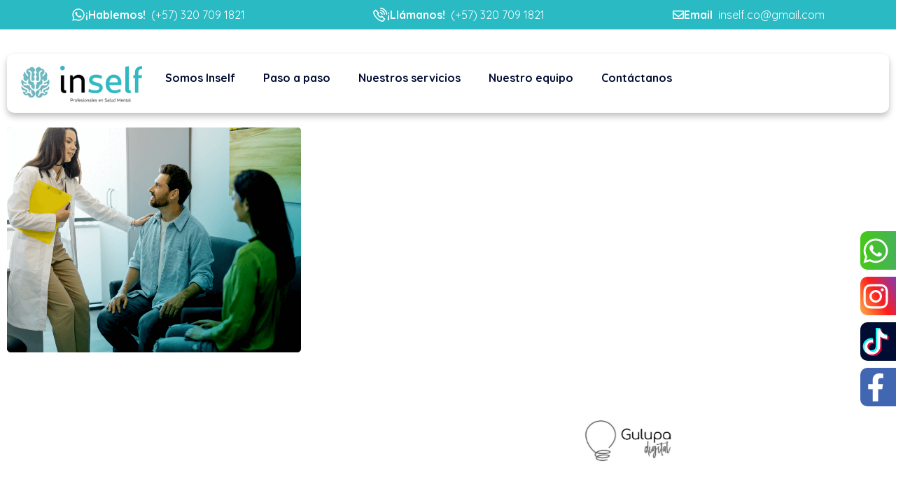

--- FILE ---
content_type: text/html; charset=UTF-8
request_url: https://inself.co/
body_size: 28515
content:
<!doctype html>
<html lang="es">
<head>
	<meta charset="UTF-8">
	<meta name="viewport" content="width=device-width, initial-scale=1">
	<link rel="profile" href="https://gmpg.org/xfn/11">
	<meta name='robots' content='index, follow, max-image-preview:large, max-snippet:-1, max-video-preview:-1' />

<!-- Google Tag Manager for WordPress by gtm4wp.com -->
<script data-cfasync="false" data-pagespeed-no-defer>
	var gtm4wp_datalayer_name = "dataLayer";
	var dataLayer = dataLayer || [];
</script>
<!-- End Google Tag Manager for WordPress by gtm4wp.com -->
	<!-- This site is optimized with the Yoast SEO plugin v26.2 - https://yoast.com/wordpress/plugins/seo/ -->
	<title>Inicio | Inself</title>
	<link rel="canonical" href="https://inself.co/" />
	<meta property="og:locale" content="es_ES" />
	<meta property="og:type" content="website" />
	<meta property="og:title" content="Inicio | Inself" />
	<meta property="og:description" content="Transforma tu vida con terapia psicológica presencial y virtual en Medellín Da el primer paso para superar la ansiedad, depresión, estrés o conflictos de pareja. En Inself contamos con psicólogos expertos que te ayudarán a sentirte mejor y a encontrar soluciones efectivas para tu bienestar. Cotizar ahora Cotizar ahora Transforma tu vida con terapia psicológica [&hellip;]" />
	<meta property="og:url" content="https://inself.co/" />
	<meta property="og:site_name" content="Inself" />
	<meta property="article:modified_time" content="2025-08-14T19:40:59+00:00" />
	<meta property="og:image" content="https://landing.inself.co/wp-content/uploads/2024/07/Medico-y-pacientes.png" />
	<meta name="twitter:card" content="summary_large_image" />
	<script type="application/ld+json" class="yoast-schema-graph">{"@context":"https://schema.org","@graph":[{"@type":"WebPage","@id":"https://inself.co/","url":"https://inself.co/","name":"Inicio | Inself","isPartOf":{"@id":"https://inself.co/#website"},"primaryImageOfPage":{"@id":"https://inself.co/#primaryimage"},"image":{"@id":"https://inself.co/#primaryimage"},"thumbnailUrl":"https://landing.inself.co/wp-content/uploads/2024/07/Medico-y-pacientes.png","datePublished":"2024-03-11T16:51:03+00:00","dateModified":"2025-08-14T19:40:59+00:00","breadcrumb":{"@id":"https://inself.co/#breadcrumb"},"inLanguage":"es","potentialAction":[{"@type":"ReadAction","target":["https://inself.co/"]}]},{"@type":"ImageObject","inLanguage":"es","@id":"https://inself.co/#primaryimage","url":"https://landing.inself.co/wp-content/uploads/2024/07/Medico-y-pacientes.png","contentUrl":"https://landing.inself.co/wp-content/uploads/2024/07/Medico-y-pacientes.png"},{"@type":"BreadcrumbList","@id":"https://inself.co/#breadcrumb","itemListElement":[{"@type":"ListItem","position":1,"name":"Inicio"}]},{"@type":"WebSite","@id":"https://inself.co/#website","url":"https://inself.co/","name":"Inself","description":"","potentialAction":[{"@type":"SearchAction","target":{"@type":"EntryPoint","urlTemplate":"https://inself.co/?s={search_term_string}"},"query-input":{"@type":"PropertyValueSpecification","valueRequired":true,"valueName":"search_term_string"}}],"inLanguage":"es"}]}</script>
	<!-- / Yoast SEO plugin. -->


<link rel="alternate" type="application/rss+xml" title="Inself &raquo; Feed" href="https://inself.co/feed/" />
<link rel="alternate" type="application/rss+xml" title="Inself &raquo; Feed de los comentarios" href="https://inself.co/comments/feed/" />
<style id='wp-img-auto-sizes-contain-inline-css'>
img:is([sizes=auto i],[sizes^="auto," i]){contain-intrinsic-size:3000px 1500px}
/*# sourceURL=wp-img-auto-sizes-contain-inline-css */
</style>
<link rel='stylesheet' id='hello-elementor-css' href='https://inself.co/wp-content/themes/hello-elementor/assets/css/reset.css?ver=3.4.5' media='all' />
<link rel='stylesheet' id='hello-elementor-theme-style-css' href='https://inself.co/wp-content/themes/hello-elementor/assets/css/theme.css?ver=3.4.5' media='all' />
<link rel='stylesheet' id='hello-elementor-header-footer-css' href='https://inself.co/wp-content/themes/hello-elementor/assets/css/header-footer.css?ver=3.4.5' media='all' />
<link rel='stylesheet' id='elementor-frontend-css' href='https://inself.co/wp-content/uploads/elementor/css/custom-frontend.min.css?ver=1767849893' media='all' />
<link rel='stylesheet' id='widget-icon-box-css' href='https://inself.co/wp-content/uploads/elementor/css/custom-widget-icon-box.min.css?ver=1767849893' media='all' />
<link rel='stylesheet' id='widget-image-css' href='https://inself.co/wp-content/plugins/elementor/assets/css/widget-image.min.css?ver=3.32.5' media='all' />
<link rel='stylesheet' id='widget-nav-menu-css' href='https://inself.co/wp-content/uploads/elementor/css/custom-pro-widget-nav-menu.min.css?ver=1767849894' media='all' />
<link rel='stylesheet' id='e-sticky-css' href='https://inself.co/wp-content/plugins/elementor-pro/assets/css/modules/sticky.min.css?ver=3.32.3' media='all' />
<link rel='stylesheet' id='widget-heading-css' href='https://inself.co/wp-content/plugins/elementor/assets/css/widget-heading.min.css?ver=3.32.5' media='all' />
<link rel='stylesheet' id='elementor-post-6-css' href='https://inself.co/wp-content/uploads/elementor/css/post-6.css?ver=1767849894' media='all' />
<link rel='stylesheet' id='swiper-css' href='https://inself.co/wp-content/plugins/elementor/assets/lib/swiper/v8/css/swiper.min.css?ver=8.4.5' media='all' />
<link rel='stylesheet' id='e-swiper-css' href='https://inself.co/wp-content/plugins/elementor/assets/css/conditionals/e-swiper.min.css?ver=3.32.5' media='all' />
<link rel='stylesheet' id='widget-nested-carousel-css' href='https://inself.co/wp-content/plugins/elementor-pro/assets/css/widget-nested-carousel.min.css?ver=3.32.3' media='all' />
<link rel='stylesheet' id='widget-testimonial-carousel-css' href='https://inself.co/wp-content/uploads/elementor/css/custom-pro-widget-testimonial-carousel.min.css?ver=3.32.3' media='all' />
<link rel='stylesheet' id='widget-carousel-module-base-css' href='https://inself.co/wp-content/plugins/elementor-pro/assets/css/widget-carousel-module-base.min.css?ver=3.32.3' media='all' />
<link rel='stylesheet' id='widget-icon-list-css' href='https://inself.co/wp-content/uploads/elementor/css/custom-widget-icon-list.min.css?ver=1767849894' media='all' />
<link rel='stylesheet' id='widget-divider-css' href='https://inself.co/wp-content/plugins/elementor/assets/css/widget-divider.min.css?ver=3.32.5' media='all' />
<link rel='stylesheet' id='e-animation-shrink-css' href='https://inself.co/wp-content/plugins/elementor/assets/lib/animations/styles/e-animation-shrink.min.css?ver=3.32.5' media='all' />
<link rel='stylesheet' id='widget-form-css' href='https://inself.co/wp-content/plugins/elementor-pro/assets/css/widget-form.min.css?ver=3.32.3' media='all' />
<link rel='stylesheet' id='widget-nested-accordion-css' href='https://inself.co/wp-content/plugins/elementor/assets/css/widget-nested-accordion.min.css?ver=3.32.5' media='all' />
<link rel='stylesheet' id='elementor-post-20-css' href='https://inself.co/wp-content/uploads/elementor/css/post-20.css?ver=1767858985' media='all' />
<link rel='stylesheet' id='elementor-post-24-css' href='https://inself.co/wp-content/uploads/elementor/css/post-24.css?ver=1767849894' media='all' />
<link rel='stylesheet' id='elementor-post-48-css' href='https://inself.co/wp-content/uploads/elementor/css/post-48.css?ver=1767849894' media='all' />
<link rel='stylesheet' id='hello-elementor-child-style-css' href='https://inself.co/wp-content/themes/hello-theme-child/style.css?ver=2.0.0' media='all' />
<link rel='stylesheet' id='elementor-gf-quicksand-css' href='https://fonts.googleapis.com/css?family=Quicksand:100,100italic,200,200italic,300,300italic,400,400italic,500,500italic,600,600italic,700,700italic,800,800italic,900,900italic&#038;display=swap' media='all' />
<script src="https://inself.co/wp-includes/js/jquery/jquery.min.js?ver=3.7.1" id="jquery-core-js"></script>
<script src="https://inself.co/wp-includes/js/jquery/jquery-migrate.min.js?ver=3.4.1" id="jquery-migrate-js"></script>

<!-- Google Tag Manager for WordPress by gtm4wp.com -->
<!-- GTM Container placement set to automatic -->
<script data-cfasync="false" data-pagespeed-no-defer>
	var dataLayer_content = {"pagePostType":"frontpage","pagePostType2":"single-page","pagePostAuthor":"gulupa-desarrollador"};
	dataLayer.push( dataLayer_content );
</script>
<script data-cfasync="false" data-pagespeed-no-defer>
(function(w,d,s,l,i){w[l]=w[l]||[];w[l].push({'gtm.start':
new Date().getTime(),event:'gtm.js'});var f=d.getElementsByTagName(s)[0],
j=d.createElement(s),dl=l!='dataLayer'?'&l='+l:'';j.async=true;j.src=
'//www.googletagmanager.com/gtm.js?id='+i+dl;f.parentNode.insertBefore(j,f);
})(window,document,'script','dataLayer','GTM-MPR7BW48');
</script>
<!-- End Google Tag Manager for WordPress by gtm4wp.com --><meta name="generator" content="Elementor 3.32.5; features: e_font_icon_svg, additional_custom_breakpoints; settings: css_print_method-external, google_font-enabled, font_display-swap">
<!-- Google tag (gtag.js) -->
<script async src="https://www.googletagmanager.com/gtag/js?id=AW-10842492377"></script>
<script>
  window.dataLayer = window.dataLayer || [];
  function gtag(){dataLayer.push(arguments);}
  gtag('js', new Date());

  gtag('config', 'AW-10842492377');
</script>
<!-- Event snippet for Clic saliente conversion page -->
<script>
  gtag('event', 'conversion', {'send_to': 'AW-10842492377/oaJ2COS0qpsbENmbjbIo'});
</script>

			<style>
				.e-con.e-parent:nth-of-type(n+4):not(.e-lazyloaded):not(.e-no-lazyload),
				.e-con.e-parent:nth-of-type(n+4):not(.e-lazyloaded):not(.e-no-lazyload) * {
					background-image: none !important;
				}
				@media screen and (max-height: 1024px) {
					.e-con.e-parent:nth-of-type(n+3):not(.e-lazyloaded):not(.e-no-lazyload),
					.e-con.e-parent:nth-of-type(n+3):not(.e-lazyloaded):not(.e-no-lazyload) * {
						background-image: none !important;
					}
				}
				@media screen and (max-height: 640px) {
					.e-con.e-parent:nth-of-type(n+2):not(.e-lazyloaded):not(.e-no-lazyload),
					.e-con.e-parent:nth-of-type(n+2):not(.e-lazyloaded):not(.e-no-lazyload) * {
						background-image: none !important;
					}
				}
			</style>
			<link rel="icon" href="https://inself.co/wp-content/uploads/2024/07/cropped-Favicon-32x32.png" sizes="32x32" />
<link rel="icon" href="https://inself.co/wp-content/uploads/2024/07/cropped-Favicon-192x192.png" sizes="192x192" />
<link rel="apple-touch-icon" href="https://inself.co/wp-content/uploads/2024/07/cropped-Favicon-180x180.png" />
<meta name="msapplication-TileImage" content="https://inself.co/wp-content/uploads/2024/07/cropped-Favicon-270x270.png" />
		<style id="wp-custom-css">
			/*ELIMINA LAS MARGENES DE LOS PARRAFOS*/
.elementor-text-editor p:last-child{
	margin-bottom: 0px;
}		</style>
		<style id='global-styles-inline-css'>
:root{--wp--preset--aspect-ratio--square: 1;--wp--preset--aspect-ratio--4-3: 4/3;--wp--preset--aspect-ratio--3-4: 3/4;--wp--preset--aspect-ratio--3-2: 3/2;--wp--preset--aspect-ratio--2-3: 2/3;--wp--preset--aspect-ratio--16-9: 16/9;--wp--preset--aspect-ratio--9-16: 9/16;--wp--preset--color--black: #000000;--wp--preset--color--cyan-bluish-gray: #abb8c3;--wp--preset--color--white: #ffffff;--wp--preset--color--pale-pink: #f78da7;--wp--preset--color--vivid-red: #cf2e2e;--wp--preset--color--luminous-vivid-orange: #ff6900;--wp--preset--color--luminous-vivid-amber: #fcb900;--wp--preset--color--light-green-cyan: #7bdcb5;--wp--preset--color--vivid-green-cyan: #00d084;--wp--preset--color--pale-cyan-blue: #8ed1fc;--wp--preset--color--vivid-cyan-blue: #0693e3;--wp--preset--color--vivid-purple: #9b51e0;--wp--preset--gradient--vivid-cyan-blue-to-vivid-purple: linear-gradient(135deg,rgb(6,147,227) 0%,rgb(155,81,224) 100%);--wp--preset--gradient--light-green-cyan-to-vivid-green-cyan: linear-gradient(135deg,rgb(122,220,180) 0%,rgb(0,208,130) 100%);--wp--preset--gradient--luminous-vivid-amber-to-luminous-vivid-orange: linear-gradient(135deg,rgb(252,185,0) 0%,rgb(255,105,0) 100%);--wp--preset--gradient--luminous-vivid-orange-to-vivid-red: linear-gradient(135deg,rgb(255,105,0) 0%,rgb(207,46,46) 100%);--wp--preset--gradient--very-light-gray-to-cyan-bluish-gray: linear-gradient(135deg,rgb(238,238,238) 0%,rgb(169,184,195) 100%);--wp--preset--gradient--cool-to-warm-spectrum: linear-gradient(135deg,rgb(74,234,220) 0%,rgb(151,120,209) 20%,rgb(207,42,186) 40%,rgb(238,44,130) 60%,rgb(251,105,98) 80%,rgb(254,248,76) 100%);--wp--preset--gradient--blush-light-purple: linear-gradient(135deg,rgb(255,206,236) 0%,rgb(152,150,240) 100%);--wp--preset--gradient--blush-bordeaux: linear-gradient(135deg,rgb(254,205,165) 0%,rgb(254,45,45) 50%,rgb(107,0,62) 100%);--wp--preset--gradient--luminous-dusk: linear-gradient(135deg,rgb(255,203,112) 0%,rgb(199,81,192) 50%,rgb(65,88,208) 100%);--wp--preset--gradient--pale-ocean: linear-gradient(135deg,rgb(255,245,203) 0%,rgb(182,227,212) 50%,rgb(51,167,181) 100%);--wp--preset--gradient--electric-grass: linear-gradient(135deg,rgb(202,248,128) 0%,rgb(113,206,126) 100%);--wp--preset--gradient--midnight: linear-gradient(135deg,rgb(2,3,129) 0%,rgb(40,116,252) 100%);--wp--preset--font-size--small: 13px;--wp--preset--font-size--medium: 20px;--wp--preset--font-size--large: 36px;--wp--preset--font-size--x-large: 42px;--wp--preset--spacing--20: 0.44rem;--wp--preset--spacing--30: 0.67rem;--wp--preset--spacing--40: 1rem;--wp--preset--spacing--50: 1.5rem;--wp--preset--spacing--60: 2.25rem;--wp--preset--spacing--70: 3.38rem;--wp--preset--spacing--80: 5.06rem;--wp--preset--shadow--natural: 6px 6px 9px rgba(0, 0, 0, 0.2);--wp--preset--shadow--deep: 12px 12px 50px rgba(0, 0, 0, 0.4);--wp--preset--shadow--sharp: 6px 6px 0px rgba(0, 0, 0, 0.2);--wp--preset--shadow--outlined: 6px 6px 0px -3px rgb(255, 255, 255), 6px 6px rgb(0, 0, 0);--wp--preset--shadow--crisp: 6px 6px 0px rgb(0, 0, 0);}:root { --wp--style--global--content-size: 800px;--wp--style--global--wide-size: 1200px; }:where(body) { margin: 0; }.wp-site-blocks > .alignleft { float: left; margin-right: 2em; }.wp-site-blocks > .alignright { float: right; margin-left: 2em; }.wp-site-blocks > .aligncenter { justify-content: center; margin-left: auto; margin-right: auto; }:where(.wp-site-blocks) > * { margin-block-start: 24px; margin-block-end: 0; }:where(.wp-site-blocks) > :first-child { margin-block-start: 0; }:where(.wp-site-blocks) > :last-child { margin-block-end: 0; }:root { --wp--style--block-gap: 24px; }:root :where(.is-layout-flow) > :first-child{margin-block-start: 0;}:root :where(.is-layout-flow) > :last-child{margin-block-end: 0;}:root :where(.is-layout-flow) > *{margin-block-start: 24px;margin-block-end: 0;}:root :where(.is-layout-constrained) > :first-child{margin-block-start: 0;}:root :where(.is-layout-constrained) > :last-child{margin-block-end: 0;}:root :where(.is-layout-constrained) > *{margin-block-start: 24px;margin-block-end: 0;}:root :where(.is-layout-flex){gap: 24px;}:root :where(.is-layout-grid){gap: 24px;}.is-layout-flow > .alignleft{float: left;margin-inline-start: 0;margin-inline-end: 2em;}.is-layout-flow > .alignright{float: right;margin-inline-start: 2em;margin-inline-end: 0;}.is-layout-flow > .aligncenter{margin-left: auto !important;margin-right: auto !important;}.is-layout-constrained > .alignleft{float: left;margin-inline-start: 0;margin-inline-end: 2em;}.is-layout-constrained > .alignright{float: right;margin-inline-start: 2em;margin-inline-end: 0;}.is-layout-constrained > .aligncenter{margin-left: auto !important;margin-right: auto !important;}.is-layout-constrained > :where(:not(.alignleft):not(.alignright):not(.alignfull)){max-width: var(--wp--style--global--content-size);margin-left: auto !important;margin-right: auto !important;}.is-layout-constrained > .alignwide{max-width: var(--wp--style--global--wide-size);}body .is-layout-flex{display: flex;}.is-layout-flex{flex-wrap: wrap;align-items: center;}.is-layout-flex > :is(*, div){margin: 0;}body .is-layout-grid{display: grid;}.is-layout-grid > :is(*, div){margin: 0;}body{padding-top: 0px;padding-right: 0px;padding-bottom: 0px;padding-left: 0px;}a:where(:not(.wp-element-button)){text-decoration: underline;}:root :where(.wp-element-button, .wp-block-button__link){background-color: #32373c;border-width: 0;color: #fff;font-family: inherit;font-size: inherit;font-style: inherit;font-weight: inherit;letter-spacing: inherit;line-height: inherit;padding-top: calc(0.667em + 2px);padding-right: calc(1.333em + 2px);padding-bottom: calc(0.667em + 2px);padding-left: calc(1.333em + 2px);text-decoration: none;text-transform: inherit;}.has-black-color{color: var(--wp--preset--color--black) !important;}.has-cyan-bluish-gray-color{color: var(--wp--preset--color--cyan-bluish-gray) !important;}.has-white-color{color: var(--wp--preset--color--white) !important;}.has-pale-pink-color{color: var(--wp--preset--color--pale-pink) !important;}.has-vivid-red-color{color: var(--wp--preset--color--vivid-red) !important;}.has-luminous-vivid-orange-color{color: var(--wp--preset--color--luminous-vivid-orange) !important;}.has-luminous-vivid-amber-color{color: var(--wp--preset--color--luminous-vivid-amber) !important;}.has-light-green-cyan-color{color: var(--wp--preset--color--light-green-cyan) !important;}.has-vivid-green-cyan-color{color: var(--wp--preset--color--vivid-green-cyan) !important;}.has-pale-cyan-blue-color{color: var(--wp--preset--color--pale-cyan-blue) !important;}.has-vivid-cyan-blue-color{color: var(--wp--preset--color--vivid-cyan-blue) !important;}.has-vivid-purple-color{color: var(--wp--preset--color--vivid-purple) !important;}.has-black-background-color{background-color: var(--wp--preset--color--black) !important;}.has-cyan-bluish-gray-background-color{background-color: var(--wp--preset--color--cyan-bluish-gray) !important;}.has-white-background-color{background-color: var(--wp--preset--color--white) !important;}.has-pale-pink-background-color{background-color: var(--wp--preset--color--pale-pink) !important;}.has-vivid-red-background-color{background-color: var(--wp--preset--color--vivid-red) !important;}.has-luminous-vivid-orange-background-color{background-color: var(--wp--preset--color--luminous-vivid-orange) !important;}.has-luminous-vivid-amber-background-color{background-color: var(--wp--preset--color--luminous-vivid-amber) !important;}.has-light-green-cyan-background-color{background-color: var(--wp--preset--color--light-green-cyan) !important;}.has-vivid-green-cyan-background-color{background-color: var(--wp--preset--color--vivid-green-cyan) !important;}.has-pale-cyan-blue-background-color{background-color: var(--wp--preset--color--pale-cyan-blue) !important;}.has-vivid-cyan-blue-background-color{background-color: var(--wp--preset--color--vivid-cyan-blue) !important;}.has-vivid-purple-background-color{background-color: var(--wp--preset--color--vivid-purple) !important;}.has-black-border-color{border-color: var(--wp--preset--color--black) !important;}.has-cyan-bluish-gray-border-color{border-color: var(--wp--preset--color--cyan-bluish-gray) !important;}.has-white-border-color{border-color: var(--wp--preset--color--white) !important;}.has-pale-pink-border-color{border-color: var(--wp--preset--color--pale-pink) !important;}.has-vivid-red-border-color{border-color: var(--wp--preset--color--vivid-red) !important;}.has-luminous-vivid-orange-border-color{border-color: var(--wp--preset--color--luminous-vivid-orange) !important;}.has-luminous-vivid-amber-border-color{border-color: var(--wp--preset--color--luminous-vivid-amber) !important;}.has-light-green-cyan-border-color{border-color: var(--wp--preset--color--light-green-cyan) !important;}.has-vivid-green-cyan-border-color{border-color: var(--wp--preset--color--vivid-green-cyan) !important;}.has-pale-cyan-blue-border-color{border-color: var(--wp--preset--color--pale-cyan-blue) !important;}.has-vivid-cyan-blue-border-color{border-color: var(--wp--preset--color--vivid-cyan-blue) !important;}.has-vivid-purple-border-color{border-color: var(--wp--preset--color--vivid-purple) !important;}.has-vivid-cyan-blue-to-vivid-purple-gradient-background{background: var(--wp--preset--gradient--vivid-cyan-blue-to-vivid-purple) !important;}.has-light-green-cyan-to-vivid-green-cyan-gradient-background{background: var(--wp--preset--gradient--light-green-cyan-to-vivid-green-cyan) !important;}.has-luminous-vivid-amber-to-luminous-vivid-orange-gradient-background{background: var(--wp--preset--gradient--luminous-vivid-amber-to-luminous-vivid-orange) !important;}.has-luminous-vivid-orange-to-vivid-red-gradient-background{background: var(--wp--preset--gradient--luminous-vivid-orange-to-vivid-red) !important;}.has-very-light-gray-to-cyan-bluish-gray-gradient-background{background: var(--wp--preset--gradient--very-light-gray-to-cyan-bluish-gray) !important;}.has-cool-to-warm-spectrum-gradient-background{background: var(--wp--preset--gradient--cool-to-warm-spectrum) !important;}.has-blush-light-purple-gradient-background{background: var(--wp--preset--gradient--blush-light-purple) !important;}.has-blush-bordeaux-gradient-background{background: var(--wp--preset--gradient--blush-bordeaux) !important;}.has-luminous-dusk-gradient-background{background: var(--wp--preset--gradient--luminous-dusk) !important;}.has-pale-ocean-gradient-background{background: var(--wp--preset--gradient--pale-ocean) !important;}.has-electric-grass-gradient-background{background: var(--wp--preset--gradient--electric-grass) !important;}.has-midnight-gradient-background{background: var(--wp--preset--gradient--midnight) !important;}.has-small-font-size{font-size: var(--wp--preset--font-size--small) !important;}.has-medium-font-size{font-size: var(--wp--preset--font-size--medium) !important;}.has-large-font-size{font-size: var(--wp--preset--font-size--large) !important;}.has-x-large-font-size{font-size: var(--wp--preset--font-size--x-large) !important;}
/*# sourceURL=global-styles-inline-css */
</style>
</head>
<body data-rsssl=1 class="home wp-singular page-template-default page page-id-20 wp-embed-responsive wp-theme-hello-elementor wp-child-theme-hello-theme-child hello-elementor-default elementor-default elementor-template-full-width elementor-kit-6 elementor-page elementor-page-20">


<!-- GTM Container placement set to automatic -->
<!-- Google Tag Manager (noscript) -->
				<noscript><iframe src="https://www.googletagmanager.com/ns.html?id=GTM-MPR7BW48" height="0" width="0" style="display:none;visibility:hidden" aria-hidden="true"></iframe></noscript>
<!-- End Google Tag Manager (noscript) -->
<a class="skip-link screen-reader-text" href="#content">Ir al contenido</a>

		<header data-elementor-type="header" data-elementor-id="24" class="elementor elementor-24 elementor-location-header" data-elementor-post-type="elementor_library">
			<div class="elementor-element elementor-element-053c91f e-flex e-con-boxed e-con e-parent" data-id="053c91f" data-element_type="container" data-settings="{&quot;background_background&quot;:&quot;classic&quot;}">
					<div class="e-con-inner">
				<div class="elementor-element elementor-element-e7b3747 elementor-widget__width-auto elementor-position-left elementor-mobile-position-left elementor-view-default elementor-widget elementor-widget-icon-box" data-id="e7b3747" data-element_type="widget" data-widget_type="icon-box.default">
				<div class="elementor-widget-container">
							<div class="elementor-icon-box-wrapper">

						<div class="elementor-icon-box-icon">
				<a href="https://wa.me/573207091821?text=Hola%20👋!%20Inself%2C%20requiero%20más%20información." class="elementor-icon" tabindex="-1">
				<svg aria-hidden="true" class="e-font-icon-svg e-fab-whatsapp" viewBox="0 0 448 512" xmlns="http://www.w3.org/2000/svg"><path d="M380.9 97.1C339 55.1 283.2 32 223.9 32c-122.4 0-222 99.6-222 222 0 39.1 10.2 77.3 29.6 111L0 480l117.7-30.9c32.4 17.7 68.9 27 106.1 27h.1c122.3 0 224.1-99.6 224.1-222 0-59.3-25.2-115-67.1-157zm-157 341.6c-33.2 0-65.7-8.9-94-25.7l-6.7-4-69.8 18.3L72 359.2l-4.4-7c-18.5-29.4-28.2-63.3-28.2-98.2 0-101.7 82.8-184.5 184.6-184.5 49.3 0 95.6 19.2 130.4 54.1 34.8 34.9 56.2 81.2 56.1 130.5 0 101.8-84.9 184.6-186.6 184.6zm101.2-138.2c-5.5-2.8-32.8-16.2-37.9-18-5.1-1.9-8.8-2.8-12.5 2.8-3.7 5.6-14.3 18-17.6 21.8-3.2 3.7-6.5 4.2-12 1.4-32.6-16.3-54-29.1-75.5-66-5.7-9.8 5.7-9.1 16.3-30.3 1.8-3.7.9-6.9-.5-9.7-1.4-2.8-12.5-30.1-17.1-41.2-4.5-10.8-9.1-9.3-12.5-9.5-3.2-.2-6.9-.2-10.6-.2-3.7 0-9.7 1.4-14.8 6.9-5.1 5.6-19.4 19-19.4 46.3 0 27.3 19.9 53.7 22.6 57.4 2.8 3.7 39.1 59.7 94.8 83.8 35.2 15.2 49 16.5 66.6 13.9 10.7-1.6 32.8-13.4 37.4-26.4 4.6-13 4.6-24.1 3.2-26.4-1.3-2.5-5-3.9-10.5-6.6z"></path></svg>				</a>
			</div>
			
						<div class="elementor-icon-box-content">

				
									<p class="elementor-icon-box-description">
						<a style="color: var(--belanco-f, #fff);font-family: Quicksand, sans-serif;font-size: 16px;font-style: normal;font-weight: 400;line-height: 140%" href="https://wa.me/573207091821?text=Hola%20👋!%20Inself%2C%20requiero%20más%20información." target="_blank" rel="noopener"><strong>¡Hablemos!</strong>&nbsp; (+57) 320 709 1821</a>					</p>
				
			</div>
			
		</div>
						</div>
				</div>
				<div class="elementor-element elementor-element-bd3d93e elementor-widget__width-auto elementor-position-left elementor-hidden-mobile elementor-view-default elementor-mobile-position-top elementor-widget elementor-widget-icon-box" data-id="bd3d93e" data-element_type="widget" data-widget_type="icon-box.default">
				<div class="elementor-widget-container">
							<div class="elementor-icon-box-wrapper">

						<div class="elementor-icon-box-icon">
				<span  class="elementor-icon">
				<svg xmlns="http://www.w3.org/2000/svg" width="20" height="20" viewBox="0 0 20 20" fill="none"><path d="M19.2171 10.1569C18.7857 10.1569 18.4359 9.80715 18.4359 9.37572C18.4359 5.0684 14.9316 1.56411 10.6242 1.56411C10.1927 1.56411 9.84301 1.21439 9.84301 0.782955C9.84301 0.35152 10.1927 0.00179446 10.6242 0.00179446C15.6629 -0.102295 20.1024 4.33712 19.9982 9.37579C19.9983 9.80715 19.6485 10.1569 19.2171 10.1569ZM13.7489 9.37572C13.7489 7.65279 12.3471 6.25108 10.6242 6.25108C10.1927 6.25108 9.84301 6.6008 9.84301 7.03224C9.84301 7.46367 10.1927 7.8134 10.6242 7.8134C11.4857 7.8134 12.1865 8.51425 12.1865 9.37572C12.1865 9.80715 12.5363 10.1569 12.9677 10.1569C13.3992 10.1569 13.7489 9.80715 13.7489 9.37572ZM16.8736 9.37572C16.8736 5.92986 14.0701 3.12643 10.6242 3.12643C10.1927 3.12643 9.84301 3.47616 9.84301 3.90759C9.84301 4.33903 10.1927 4.68876 10.6242 4.68876C13.2086 4.68876 15.3112 6.79133 15.3112 9.37572C15.3112 9.80715 15.661 10.1569 16.0924 10.1569C16.5238 10.1569 16.8736 9.80715 16.8736 9.37572ZM13.7659 19.9997C13.967 19.9952 14.1587 19.9133 14.3009 19.7711L17.1132 16.9589C17.4182 16.6538 17.4182 16.1592 17.1132 15.8542L12.8656 11.6066C12.5605 11.3015 12.0658 11.3015 11.7608 11.6066L10.7014 12.666C9.64162 12.1566 7.82391 10.3322 7.33103 9.27448L8.37983 8.22573C8.68242 7.93483 8.68242 7.41188 8.37983 7.12101L4.10661 2.84783C3.80152 2.54275 3.30692 2.54275 3.00187 2.84783L0.228703 5.62095C0.0854356 5.76422 0.00341225 5.95755 1.41432e-05 6.16015C-0.0120941 11.8857 7.75278 19.9284 13.7313 20C13.7479 20 13.7596 19.9998 13.7659 19.9997ZM3.55424 4.50495L6.72272 7.67337L5.85312 8.54296C5.65611 8.73997 5.57893 9.02704 5.6506 9.29631C6.06076 10.9458 9.05797 13.9389 10.6753 14.3489C10.9447 14.4213 11.2327 14.3443 11.4301 14.1468L12.3132 13.2638L15.456 16.4066L13.4406 18.4219C9.1082 18.1681 2.14067 12.1454 1.58049 6.47863L3.55424 4.50495Z" fill="white"></path></svg>				</span>
			</div>
			
						<div class="elementor-icon-box-content">

				
									<p class="elementor-icon-box-description">
						<a style="color: var(--belanco-f, #fff);font-family: Quicksand, sans-serif;font-size: 16px;font-style: normal;font-weight: 400;line-height: 140%" href="tel:+573207091821" target="_blank" rel="noopener"><strong>¡Llámanos!</strong>&nbsp; (+57) 320 709 1821</a>					</p>
				
			</div>
			
		</div>
						</div>
				</div>
				<div class="elementor-element elementor-element-1e64db7 elementor-widget__width-auto elementor-position-left elementor-hidden-mobile elementor-view-default elementor-mobile-position-top elementor-widget elementor-widget-icon-box" data-id="1e64db7" data-element_type="widget" data-widget_type="icon-box.default">
				<div class="elementor-widget-container">
							<div class="elementor-icon-box-wrapper">

						<div class="elementor-icon-box-icon">
				<a href="mailto:inself.co@gmail.com" target="_blank" class="elementor-icon" tabindex="-1">
				<svg aria-hidden="true" class="e-font-icon-svg e-far-envelope" viewBox="0 0 512 512" xmlns="http://www.w3.org/2000/svg"><path d="M464 64H48C21.49 64 0 85.49 0 112v288c0 26.51 21.49 48 48 48h416c26.51 0 48-21.49 48-48V112c0-26.51-21.49-48-48-48zm0 48v40.805c-22.422 18.259-58.168 46.651-134.587 106.49-16.841 13.247-50.201 45.072-73.413 44.701-23.208.375-56.579-31.459-73.413-44.701C106.18 199.465 70.425 171.067 48 152.805V112h416zM48 400V214.398c22.914 18.251 55.409 43.862 104.938 82.646 21.857 17.205 60.134 55.186 103.062 54.955 42.717.231 80.509-37.199 103.053-54.947 49.528-38.783 82.032-64.401 104.947-82.653V400H48z"></path></svg>				</a>
			</div>
			
						<div class="elementor-icon-box-content">

				
									<p class="elementor-icon-box-description">
						<a style="color: var(--belanco-f, #fff);font-family: Quicksand, sans-serif;font-size: 16px;font-style: normal;font-weight: 400;line-height: 140%" href="mailto:inself.co@gmail.com" target="_blank" rel="noopener"><strong>Email</strong>&nbsp; inself.co@gmail.com</a>					</p>
				
			</div>
			
		</div>
						</div>
				</div>
					</div>
				</div>
		<div class="elementor-element elementor-element-256ee15 e-flex e-con-boxed e-con e-parent" data-id="256ee15" data-element_type="container" data-settings="{&quot;background_background&quot;:&quot;classic&quot;}">
					<div class="e-con-inner">
		<div class="elementor-element elementor-element-d41e138 e-con-full e-flex e-con e-child" data-id="d41e138" data-element_type="container" data-settings="{&quot;background_background&quot;:&quot;classic&quot;,&quot;sticky&quot;:&quot;top&quot;,&quot;sticky_offset&quot;:5,&quot;sticky_offset_mobile&quot;:5,&quot;sticky_on&quot;:[&quot;desktop&quot;,&quot;laptop&quot;,&quot;tablet&quot;,&quot;mobile&quot;],&quot;sticky_effects_offset&quot;:0,&quot;sticky_anchor_link_offset&quot;:0}">
				<div class="elementor-element elementor-element-afa4459 elementor-widget elementor-widget-image" data-id="afa4459" data-element_type="widget" data-widget_type="image.default">
				<div class="elementor-widget-container">
																<a href="https://inself.co/">
							<img width="196" height="64" src="https://inself.co/wp-content/uploads/2024/03/Logo.png" class="attachment-full size-full wp-image-80" alt="" />								</a>
															</div>
				</div>
				<div class="elementor-element elementor-element-05379bf elementor-nav-menu__align-center elementor-nav-menu--stretch elementor-nav-menu__text-align-center elementor-nav-menu--dropdown-tablet elementor-nav-menu--toggle elementor-nav-menu--burger elementor-widget elementor-widget-nav-menu" data-id="05379bf" data-element_type="widget" data-settings="{&quot;full_width&quot;:&quot;stretch&quot;,&quot;layout&quot;:&quot;horizontal&quot;,&quot;submenu_icon&quot;:{&quot;value&quot;:&quot;&lt;svg aria-hidden=\&quot;true\&quot; class=\&quot;e-font-icon-svg e-fas-caret-down\&quot; viewBox=\&quot;0 0 320 512\&quot; xmlns=\&quot;http:\/\/www.w3.org\/2000\/svg\&quot;&gt;&lt;path d=\&quot;M31.3 192h257.3c17.8 0 26.7 21.5 14.1 34.1L174.1 354.8c-7.8 7.8-20.5 7.8-28.3 0L17.2 226.1C4.6 213.5 13.5 192 31.3 192z\&quot;&gt;&lt;\/path&gt;&lt;\/svg&gt;&quot;,&quot;library&quot;:&quot;fa-solid&quot;},&quot;toggle&quot;:&quot;burger&quot;}" data-widget_type="nav-menu.default">
				<div class="elementor-widget-container">
								<nav aria-label="Menú" class="elementor-nav-menu--main elementor-nav-menu__container elementor-nav-menu--layout-horizontal e--pointer-none">
				<ul id="menu-1-05379bf" class="elementor-nav-menu"><li class="menu-item menu-item-type-custom menu-item-object-custom menu-item-82"><a href="#somos" class="elementor-item elementor-item-anchor">Somos Inself</a></li>
<li class="menu-item menu-item-type-custom menu-item-object-custom menu-item-83"><a href="#pasoapaso" class="elementor-item elementor-item-anchor">Paso a paso</a></li>
<li class="menu-item menu-item-type-custom menu-item-object-custom menu-item-84"><a href="#servicios" class="elementor-item elementor-item-anchor">Nuestros servicios</a></li>
<li class="menu-item menu-item-type-custom menu-item-object-custom menu-item-85"><a href="#equipo" class="elementor-item elementor-item-anchor">Nuestro equipo</a></li>
<li class="menu-item menu-item-type-custom menu-item-object-custom menu-item-86"><a href="#contacto" class="elementor-item elementor-item-anchor">Contáctanos</a></li>
</ul>			</nav>
					<div class="elementor-menu-toggle" role="button" tabindex="0" aria-label="Alternar menú" aria-expanded="false">
			<svg aria-hidden="true" role="presentation" class="elementor-menu-toggle__icon--open e-font-icon-svg e-eicon-menu-bar" viewBox="0 0 1000 1000" xmlns="http://www.w3.org/2000/svg"><path d="M104 333H896C929 333 958 304 958 271S929 208 896 208H104C71 208 42 237 42 271S71 333 104 333ZM104 583H896C929 583 958 554 958 521S929 458 896 458H104C71 458 42 487 42 521S71 583 104 583ZM104 833H896C929 833 958 804 958 771S929 708 896 708H104C71 708 42 737 42 771S71 833 104 833Z"></path></svg><svg aria-hidden="true" role="presentation" class="elementor-menu-toggle__icon--close e-font-icon-svg e-eicon-close" viewBox="0 0 1000 1000" xmlns="http://www.w3.org/2000/svg"><path d="M742 167L500 408 258 167C246 154 233 150 217 150 196 150 179 158 167 167 154 179 150 196 150 212 150 229 154 242 171 254L408 500 167 742C138 771 138 800 167 829 196 858 225 858 254 829L496 587 738 829C750 842 767 846 783 846 800 846 817 842 829 829 842 817 846 804 846 783 846 767 842 750 829 737L588 500 833 258C863 229 863 200 833 171 804 137 775 137 742 167Z"></path></svg>		</div>
					<nav class="elementor-nav-menu--dropdown elementor-nav-menu__container" aria-hidden="true">
				<ul id="menu-2-05379bf" class="elementor-nav-menu"><li class="menu-item menu-item-type-custom menu-item-object-custom menu-item-82"><a href="#somos" class="elementor-item elementor-item-anchor" tabindex="-1">Somos Inself</a></li>
<li class="menu-item menu-item-type-custom menu-item-object-custom menu-item-83"><a href="#pasoapaso" class="elementor-item elementor-item-anchor" tabindex="-1">Paso a paso</a></li>
<li class="menu-item menu-item-type-custom menu-item-object-custom menu-item-84"><a href="#servicios" class="elementor-item elementor-item-anchor" tabindex="-1">Nuestros servicios</a></li>
<li class="menu-item menu-item-type-custom menu-item-object-custom menu-item-85"><a href="#equipo" class="elementor-item elementor-item-anchor" tabindex="-1">Nuestro equipo</a></li>
<li class="menu-item menu-item-type-custom menu-item-object-custom menu-item-86"><a href="#contacto" class="elementor-item elementor-item-anchor" tabindex="-1">Contáctanos</a></li>
</ul>			</nav>
						</div>
				</div>
				</div>
					</div>
				</div>
				</header>
				<div data-elementor-type="wp-page" data-elementor-id="20" class="elementor elementor-20" data-elementor-post-type="page">
				<div class="elementor-element elementor-element-437d47f e-flex e-con-boxed e-con e-parent" data-id="437d47f" data-element_type="container" data-settings="{&quot;background_background&quot;:&quot;classic&quot;}">
					<div class="e-con-inner">
				<div class="elementor-element elementor-element-dfc10e8 elementor-widget__width-auto elementor-pagination-type-bullets elementor-pagination-position-outside elementor-widget elementor-widget-n-carousel" data-id="dfc10e8" data-element_type="widget" data-settings="{&quot;carousel_items&quot;:[{&quot;slide_title&quot;:&quot;Psic\u00f3logo Salud Mental&quot;,&quot;_id&quot;:&quot;6b0c89b&quot;}],&quot;slides_to_show&quot;:&quot;1&quot;,&quot;slides_to_show_laptop&quot;:&quot;1&quot;,&quot;slides_to_show_tablet&quot;:&quot;1&quot;,&quot;image_spacing_custom_laptop&quot;:{&quot;unit&quot;:&quot;px&quot;,&quot;size&quot;:10,&quot;sizes&quot;:[]},&quot;slides_to_show_mobile&quot;:&quot;1&quot;,&quot;autoplay&quot;:&quot;yes&quot;,&quot;autoplay_speed&quot;:5000,&quot;pause_on_hover&quot;:&quot;yes&quot;,&quot;pause_on_interaction&quot;:&quot;yes&quot;,&quot;infinite&quot;:&quot;yes&quot;,&quot;speed&quot;:500,&quot;offset_sides&quot;:&quot;none&quot;,&quot;pagination&quot;:&quot;bullets&quot;,&quot;image_spacing_custom&quot;:{&quot;unit&quot;:&quot;px&quot;,&quot;size&quot;:10,&quot;sizes&quot;:[]},&quot;image_spacing_custom_tablet&quot;:{&quot;unit&quot;:&quot;px&quot;,&quot;size&quot;:&quot;&quot;,&quot;sizes&quot;:[]},&quot;image_spacing_custom_mobile&quot;:{&quot;unit&quot;:&quot;px&quot;,&quot;size&quot;:&quot;&quot;,&quot;sizes&quot;:[]}}" data-widget_type="nested-carousel.default">
				<div class="elementor-widget-container">
							<div class="e-n-carousel swiper" role="region" aria-roledescription="carousel" aria-label="Carrusel" dir="ltr">
			<div class="swiper-wrapper" aria-live="off">
										<div class="swiper-slide" data-slide="1" role="group" aria-roledescription="slide" aria-label="1 of 1">
							<div class="elementor-element elementor-element-dddb5fb e-con-full e-flex e-con e-child" data-id="dddb5fb" data-element_type="container" data-settings="{&quot;background_background&quot;:&quot;classic&quot;}">
		<div class="elementor-element elementor-element-1037ec2 e-con-full e-flex e-con e-child" data-id="1037ec2" data-element_type="container" data-settings="{&quot;background_background&quot;:&quot;classic&quot;}">
				<div class="elementor-element elementor-element-a9551cc elementor-widget elementor-widget-image" data-id="a9551cc" data-element_type="widget" data-widget_type="image.default">
				<div class="elementor-widget-container">
															<img fetchpriority="high" decoding="async" width="800" height="611" src="https://inself.co/wp-content/uploads/2024/07/Medico-y-pacientes.png" class="attachment-large size-large wp-image-116" alt="" srcset="https://inself.co/wp-content/uploads/2024/07/Medico-y-pacientes.png 805w, https://inself.co/wp-content/uploads/2024/07/Medico-y-pacientes-300x229.png 300w, https://inself.co/wp-content/uploads/2024/07/Medico-y-pacientes-768x587.png 768w" sizes="(max-width: 800px) 100vw, 800px" />															</div>
				</div>
				</div>
		<div class="elementor-element elementor-element-4f0527e e-con-full e-flex e-con e-child" data-id="4f0527e" data-element_type="container" data-settings="{&quot;background_background&quot;:&quot;classic&quot;}">
				<div class="elementor-element elementor-element-44c9694 elementor-widget-mobile__width-auto elementor-widget elementor-widget-heading" data-id="44c9694" data-element_type="widget" data-widget_type="heading.default">
				<div class="elementor-widget-container">
					<h1 class="elementor-heading-title elementor-size-default">Transforma tu vida con terapia psicológica presencial y virtual en Medellín</h1>				</div>
				</div>
				<div class="elementor-element elementor-element-1cd6203 elementor-widget-mobile__width-auto elementor-widget elementor-widget-text-editor" data-id="1cd6203" data-element_type="widget" data-widget_type="text-editor.default">
				<div class="elementor-widget-container">
									<p>Da el primer paso para superar la ansiedad, depresión, estrés o conflictos de pareja. En Inself contamos con psicólogos expertos que te ayudarán a sentirte mejor y a encontrar soluciones efectivas para tu bienestar.</p>								</div>
				</div>
				<div class="elementor-element elementor-element-cd2eb80 elementor-mobile-align-center elementor-widget__width-auto elementor-hidden-mobile elementor-widget elementor-widget-button" data-id="cd2eb80" data-element_type="widget" data-widget_type="button.default">
				<div class="elementor-widget-container">
									<div class="elementor-button-wrapper">
					<a class="elementor-button elementor-button-link elementor-size-sm" href="https://wa.me/573207091821?text=Hola%20👋!%20Inself%2C%20requiero%20más%20información." target="_blank">
						<span class="elementor-button-content-wrapper">
									<span class="elementor-button-text">Cotizar ahora</span>
					</span>
					</a>
				</div>
								</div>
				</div>
				</div>
				<div class="elementor-element elementor-element-a9c96dd elementor-mobile-align-center elementor-widget__width-auto elementor-widget-mobile__width-inherit elementor-hidden-desktop elementor-hidden-laptop elementor-hidden-tablet elementor-widget elementor-widget-button" data-id="a9c96dd" data-element_type="widget" data-widget_type="button.default">
				<div class="elementor-widget-container">
									<div class="elementor-button-wrapper">
					<a class="elementor-button elementor-button-link elementor-size-sm" href="https://wa.me/573207091821?text=Hola%20👋!%20Inself%2C%20requiero%20más%20información." target="_blank">
						<span class="elementor-button-content-wrapper">
									<span class="elementor-button-text">Cotizar ahora</span>
					</span>
					</a>
				</div>
								</div>
				</div>
				</div>
								</div>
								</div>
		</div>
						</div>
				</div>
					</div>
				</div>
		<div class="elementor-element elementor-element-36047d4 e-con-full e-flex e-con e-parent" data-id="36047d4" data-element_type="container">
				<div class="elementor-element elementor-element-d31eacd elementor-testimonial--skin-default elementor-testimonial--layout-image_inline elementor-testimonial--align-center elementor-arrows-yes elementor-widget elementor-widget-testimonial-carousel" data-id="d31eacd" data-element_type="widget" data-settings="{&quot;slides_per_view&quot;:&quot;6&quot;,&quot;slides_to_scroll&quot;:&quot;1&quot;,&quot;speed&quot;:3600,&quot;autoplay_speed&quot;:0,&quot;space_between&quot;:{&quot;unit&quot;:&quot;px&quot;,&quot;size&quot;:4,&quot;sizes&quot;:[]},&quot;show_arrows&quot;:&quot;yes&quot;,&quot;autoplay&quot;:&quot;yes&quot;,&quot;loop&quot;:&quot;yes&quot;,&quot;space_between_laptop&quot;:{&quot;unit&quot;:&quot;px&quot;,&quot;size&quot;:10,&quot;sizes&quot;:[]},&quot;space_between_tablet&quot;:{&quot;unit&quot;:&quot;px&quot;,&quot;size&quot;:10,&quot;sizes&quot;:[]},&quot;space_between_mobile&quot;:{&quot;unit&quot;:&quot;px&quot;,&quot;size&quot;:10,&quot;sizes&quot;:[]}}" data-widget_type="testimonial-carousel.default">
				<div class="elementor-widget-container">
									<div class="elementor-swiper">
					<div class="elementor-main-swiper swiper" role="region" aria-roledescription="carousel" aria-label="Diapositivas">
				<div class="swiper-wrapper">
											<div class="swiper-slide" role="group" aria-roledescription="slide">
									<div class="elementor-testimonial">
							<div class="elementor-testimonial__content">
					<div class="elementor-testimonial__text">
						<img class="alignnone size-full wp-image-1517"
src="https://inself.co/wp-content/uploads/2025/08/sura-azul-verde-logo-1.png" alt="" width="150" height="50" />					</div>
									</div>
						<div class="elementor-testimonial__footer">
											</div>
		</div>
								</div>
											<div class="swiper-slide" role="group" aria-roledescription="slide">
									<div class="elementor-testimonial">
							<div class="elementor-testimonial__content">
					<div class="elementor-testimonial__text">
						<img class="alignnone size-full wp-image-1517"
src="https://inself.co/wp-content/uploads/2025/06/Logos-Editados-Inself_Logo03.jpg" alt="" width="150" height="50" />					</div>
									</div>
						<div class="elementor-testimonial__footer">
											</div>
		</div>
								</div>
											<div class="swiper-slide" role="group" aria-roledescription="slide">
									<div class="elementor-testimonial">
							<div class="elementor-testimonial__content">
					<div class="elementor-testimonial__text">
						<img loading="lazy" class="alignnone size-full wp-image-1517"
src="https://inself.co/wp-content/uploads/2025/06/Logos-Editados-Inself_Logo02.jpg" alt="" width="150" height="50" />					</div>
									</div>
						<div class="elementor-testimonial__footer">
											</div>
		</div>
								</div>
											<div class="swiper-slide" role="group" aria-roledescription="slide">
									<div class="elementor-testimonial">
							<div class="elementor-testimonial__content">
					<div class="elementor-testimonial__text">
						<img loading="lazy" class="alignnone size-full wp-image-1517"
src="https://inself.co/wp-content/uploads/2025/06/Logos-Editados-Inself_Logo01.jpg" alt="" width="150" height="50" />					</div>
									</div>
						<div class="elementor-testimonial__footer">
											</div>
		</div>
								</div>
											<div class="swiper-slide" role="group" aria-roledescription="slide">
									<div class="elementor-testimonial">
							<div class="elementor-testimonial__content">
					<div class="elementor-testimonial__text">
						<img loading="lazy" class="alignnone size-full wp-image-1517"
src="https://inself.co/wp-content/uploads/2025/06/Logos-Editados-Inself_Logo27.jpg" alt="" width="150" height="50" />					</div>
									</div>
						<div class="elementor-testimonial__footer">
											</div>
		</div>
								</div>
											<div class="swiper-slide" role="group" aria-roledescription="slide">
									<div class="elementor-testimonial">
							<div class="elementor-testimonial__content">
					<div class="elementor-testimonial__text">
						<img loading="lazy" class="alignnone size-full wp-image-1517"
src="https://inself.co/wp-content/uploads/2025/06/Logos-Editados-Inself_Logo26.jpg" alt="" width="150" height="50" />					</div>
									</div>
						<div class="elementor-testimonial__footer">
											</div>
		</div>
								</div>
											<div class="swiper-slide" role="group" aria-roledescription="slide">
									<div class="elementor-testimonial">
							<div class="elementor-testimonial__content">
					<div class="elementor-testimonial__text">
						<img loading="lazy" class="alignnone size-full wp-image-1517"
src="https://inself.co/wp-content/uploads/2025/06/Logos-Editados-Inself_Logo25.jpg" alt="" width="150" height="50" />					</div>
									</div>
						<div class="elementor-testimonial__footer">
											</div>
		</div>
								</div>
											<div class="swiper-slide" role="group" aria-roledescription="slide">
									<div class="elementor-testimonial">
							<div class="elementor-testimonial__content">
					<div class="elementor-testimonial__text">
						<img loading="lazy" class="alignnone size-full wp-image-1517"
src="https://inself.co/wp-content/uploads/2025/06/Logos-Editados-Inself_Logo24.jpg" alt="" width="150" height="50" />					</div>
									</div>
						<div class="elementor-testimonial__footer">
											</div>
		</div>
								</div>
											<div class="swiper-slide" role="group" aria-roledescription="slide">
									<div class="elementor-testimonial">
							<div class="elementor-testimonial__content">
					<div class="elementor-testimonial__text">
						<img loading="lazy" class="alignnone size-full wp-image-1517"
src="https://inself.co/wp-content/uploads/2025/06/Logos-Editados-Inself_Logo23.jpg" alt="" width="150" height="50" />					</div>
									</div>
						<div class="elementor-testimonial__footer">
											</div>
		</div>
								</div>
											<div class="swiper-slide" role="group" aria-roledescription="slide">
									<div class="elementor-testimonial">
							<div class="elementor-testimonial__content">
					<div class="elementor-testimonial__text">
						<img loading="lazy" class="alignnone size-full wp-image-1517"
src="https://inself.co/wp-content/uploads/2025/06/Logos-Editados-Inself_Logo22.jpg" alt="" width="150" height="50" />					</div>
									</div>
						<div class="elementor-testimonial__footer">
											</div>
		</div>
								</div>
											<div class="swiper-slide" role="group" aria-roledescription="slide">
									<div class="elementor-testimonial">
							<div class="elementor-testimonial__content">
					<div class="elementor-testimonial__text">
						<img loading="lazy" class="alignnone size-full wp-image-1517"
src="https://inself.co/wp-content/uploads/2025/06/Logos-Editados-Inself_Logo21.jpg" alt="" width="150" height="50" />					</div>
									</div>
						<div class="elementor-testimonial__footer">
											</div>
		</div>
								</div>
											<div class="swiper-slide" role="group" aria-roledescription="slide">
									<div class="elementor-testimonial">
							<div class="elementor-testimonial__content">
					<div class="elementor-testimonial__text">
						<img loading="lazy" class="alignnone size-full wp-image-1517"
src="https://inself.co/wp-content/uploads/2025/06/Logos-Editados-Inself_Logo20.jpg" alt="" width="150" height="50" />					</div>
									</div>
						<div class="elementor-testimonial__footer">
											</div>
		</div>
								</div>
											<div class="swiper-slide" role="group" aria-roledescription="slide">
									<div class="elementor-testimonial">
							<div class="elementor-testimonial__content">
					<div class="elementor-testimonial__text">
						<img loading="lazy" class="alignnone size-full wp-image-1517"
src="https://inself.co/wp-content/uploads/2025/06/Logos-Editados-Inself_Logo19.jpg" alt="" width="150" height="50" />					</div>
									</div>
						<div class="elementor-testimonial__footer">
											</div>
		</div>
								</div>
											<div class="swiper-slide" role="group" aria-roledescription="slide">
									<div class="elementor-testimonial">
							<div class="elementor-testimonial__content">
					<div class="elementor-testimonial__text">
						<img loading="lazy" class="alignnone size-full wp-image-1517"
src="https://inself.co/wp-content/uploads/2025/06/Logos-Editados-Inself_Logo18.jpg" alt="" width="150" height="50" />					</div>
									</div>
						<div class="elementor-testimonial__footer">
											</div>
		</div>
								</div>
											<div class="swiper-slide" role="group" aria-roledescription="slide">
									<div class="elementor-testimonial">
							<div class="elementor-testimonial__content">
					<div class="elementor-testimonial__text">
						<img loading="lazy" class="alignnone size-full wp-image-1517"
src="https://inself.co/wp-content/uploads/2025/06/Logos-Editados-Inself_Logo17.jpg" alt="" width="150" height="50" />					</div>
									</div>
						<div class="elementor-testimonial__footer">
											</div>
		</div>
								</div>
											<div class="swiper-slide" role="group" aria-roledescription="slide">
									<div class="elementor-testimonial">
							<div class="elementor-testimonial__content">
					<div class="elementor-testimonial__text">
						<img loading="lazy" class="alignnone size-full wp-image-1517"
src="https://inself.co/wp-content/uploads/2025/06/Logos-Editados-Inself_Logo16.jpg" alt="" width="150" height="50" />					</div>
									</div>
						<div class="elementor-testimonial__footer">
											</div>
		</div>
								</div>
											<div class="swiper-slide" role="group" aria-roledescription="slide">
									<div class="elementor-testimonial">
							<div class="elementor-testimonial__content">
					<div class="elementor-testimonial__text">
						<img loading="lazy" class="alignnone size-full wp-image-1517"
src="https://inself.co/wp-content/uploads/2025/06/Logos-Editados-Inself_Logo15.jpg" alt="" width="150" height="50" />					</div>
									</div>
						<div class="elementor-testimonial__footer">
											</div>
		</div>
								</div>
											<div class="swiper-slide" role="group" aria-roledescription="slide">
									<div class="elementor-testimonial">
							<div class="elementor-testimonial__content">
					<div class="elementor-testimonial__text">
						<img loading="lazy" class="alignnone size-full wp-image-1517"
src="https://inself.co/wp-content/uploads/2025/06/Logos-Editados-Inself_Logo14.jpg" alt="" width="150" height="50" />					</div>
									</div>
						<div class="elementor-testimonial__footer">
											</div>
		</div>
								</div>
											<div class="swiper-slide" role="group" aria-roledescription="slide">
									<div class="elementor-testimonial">
							<div class="elementor-testimonial__content">
					<div class="elementor-testimonial__text">
						<img loading="lazy" class="alignnone size-full wp-image-1517"
src="https://inself.co/wp-content/uploads/2025/06/Logos-Editados-Inself_Logo13.jpg" alt="" width="150" height="50" />					</div>
									</div>
						<div class="elementor-testimonial__footer">
											</div>
		</div>
								</div>
											<div class="swiper-slide" role="group" aria-roledescription="slide">
									<div class="elementor-testimonial">
							<div class="elementor-testimonial__content">
					<div class="elementor-testimonial__text">
						<img loading="lazy" class="alignnone size-full wp-image-1517"
src="https://inself.co/wp-content/uploads/2025/06/Logos-Editados-Inself_Logo12.jpg" alt="" width="150" height="50" />					</div>
									</div>
						<div class="elementor-testimonial__footer">
											</div>
		</div>
								</div>
											<div class="swiper-slide" role="group" aria-roledescription="slide">
									<div class="elementor-testimonial">
							<div class="elementor-testimonial__content">
					<div class="elementor-testimonial__text">
						<img loading="lazy" class="alignnone size-full wp-image-1517"
src="https://inself.co/wp-content/uploads/2025/06/Logos-Editados-Inself_Logo10.jpg" alt="" width="150" height="50" />					</div>
									</div>
						<div class="elementor-testimonial__footer">
											</div>
		</div>
								</div>
											<div class="swiper-slide" role="group" aria-roledescription="slide">
									<div class="elementor-testimonial">
							<div class="elementor-testimonial__content">
					<div class="elementor-testimonial__text">
						<img loading="lazy" class="alignnone size-full wp-image-1517"
src="https://inself.co/wp-content/uploads/2025/06/Logos-Editados-Inself_Logo09.jpg" alt="" width="150" height="50" />					</div>
									</div>
						<div class="elementor-testimonial__footer">
											</div>
		</div>
								</div>
											<div class="swiper-slide" role="group" aria-roledescription="slide">
									<div class="elementor-testimonial">
							<div class="elementor-testimonial__content">
					<div class="elementor-testimonial__text">
						<img loading="lazy" class="alignnone size-full wp-image-1517"
src="https://inself.co/wp-content/uploads/2025/06/Logos-Editados-Inself_Logo08.jpg" alt="" width="150" height="50" />					</div>
									</div>
						<div class="elementor-testimonial__footer">
											</div>
		</div>
								</div>
											<div class="swiper-slide" role="group" aria-roledescription="slide">
									<div class="elementor-testimonial">
							<div class="elementor-testimonial__content">
					<div class="elementor-testimonial__text">
						<img loading="lazy" class="alignnone size-full wp-image-1517"
src="https://inself.co/wp-content/uploads/2025/06/Logos-Editados-Inself_Logo07.jpg" alt="" width="150" height="50" />					</div>
									</div>
						<div class="elementor-testimonial__footer">
											</div>
		</div>
								</div>
											<div class="swiper-slide" role="group" aria-roledescription="slide">
									<div class="elementor-testimonial">
							<div class="elementor-testimonial__content">
					<div class="elementor-testimonial__text">
						<img loading="lazy" class="alignnone size-full wp-image-1517"
src="https://inself.co/wp-content/uploads/2025/06/Logos-Editados-Inself_Logo06.jpg" alt="" width="150" height="50" />					</div>
									</div>
						<div class="elementor-testimonial__footer">
											</div>
		</div>
								</div>
									</div>
															<div class="elementor-swiper-button elementor-swiper-button-prev" role="button" tabindex="0" aria-label="Anterior">
							<svg aria-hidden="true" class="e-font-icon-svg e-eicon-chevron-left" viewBox="0 0 1000 1000" xmlns="http://www.w3.org/2000/svg"><path d="M646 125C629 125 613 133 604 142L308 442C296 454 292 471 292 487 292 504 296 521 308 533L604 854C617 867 629 875 646 875 663 875 679 871 692 858 704 846 713 829 713 812 713 796 708 779 692 767L438 487 692 225C700 217 708 204 708 187 708 171 704 154 692 142 675 129 663 125 646 125Z"></path></svg>						</div>
						<div class="elementor-swiper-button elementor-swiper-button-next" role="button" tabindex="0" aria-label="Siguiente">
							<svg aria-hidden="true" class="e-font-icon-svg e-eicon-chevron-right" viewBox="0 0 1000 1000" xmlns="http://www.w3.org/2000/svg"><path d="M696 533C708 521 713 504 713 487 713 471 708 454 696 446L400 146C388 133 375 125 354 125 338 125 325 129 313 142 300 154 292 171 292 187 292 204 296 221 308 233L563 492 304 771C292 783 288 800 288 817 288 833 296 850 308 863 321 871 338 875 354 875 371 875 388 867 400 854L696 533Z"></path></svg>						</div>
																	</div>
				</div>
								</div>
				</div>
				</div>
		<div class="elementor-element elementor-element-edf918c e-flex e-con-boxed e-con e-parent" data-id="edf918c" data-element_type="container" id="somos" data-settings="{&quot;background_background&quot;:&quot;classic&quot;}">
					<div class="e-con-inner">
		<div class="elementor-element elementor-element-9a9bb56 e-flex e-con-boxed e-con e-child" data-id="9a9bb56" data-element_type="container" data-settings="{&quot;background_background&quot;:&quot;classic&quot;}">
					<div class="e-con-inner">
				<div class="elementor-element elementor-element-9e84081 elementor-widget elementor-widget-heading" data-id="9e84081" data-element_type="widget" data-widget_type="heading.default">
				<div class="elementor-widget-container">
					<h2 class="elementor-heading-title elementor-size-default">Servicios de ayuda piscológica</h2>				</div>
				</div>
					</div>
				</div>
					</div>
				</div>
		<div class="elementor-element elementor-element-71f5449 e-flex e-con-boxed e-con e-parent" data-id="71f5449" data-element_type="container" id="pasoapaso" data-settings="{&quot;background_background&quot;:&quot;classic&quot;}">
					<div class="e-con-inner">
		<div class="elementor-element elementor-element-5016bc8 e-con-full e-flex e-con e-child" data-id="5016bc8" data-element_type="container" data-settings="{&quot;background_background&quot;:&quot;classic&quot;}">
		<div class="elementor-element elementor-element-d0020ae e-con-full e-flex e-con e-child" data-id="d0020ae" data-element_type="container">
				<div class="elementor-element elementor-element-2a38abc elementor-widget__width-auto elementor-widget elementor-widget-heading" data-id="2a38abc" data-element_type="widget" data-widget_type="heading.default">
				<div class="elementor-widget-container">
					<h3 class="elementor-heading-title elementor-size-default">Terapia Psicológica Individual​</h3>				</div>
				</div>
				<div class="elementor-element elementor-element-bd63ac9 elementor-widget-mobile__width-auto elementor-widget elementor-widget-text-editor" data-id="bd63ac9" data-element_type="widget" data-widget_type="text-editor.default">
				<div class="elementor-widget-container">
									<p>Dirigida a personas que buscan manejar de manera saludable problemas de ansiedad, depresión, estrés, autoestima, obsesiones o trastornos de la personalidad, a través de un acompañamiento cercano y profesional. </p>								</div>
				</div>
				<div class="elementor-element elementor-element-ef7d521 elementor-mobile-align-center elementor-widget-mobile__width-inherit elementor-widget elementor-widget-button" data-id="ef7d521" data-element_type="widget" data-widget_type="button.default">
				<div class="elementor-widget-container">
									<div class="elementor-button-wrapper">
					<a class="elementor-button elementor-button-link elementor-size-sm" href="https://wa.me/573207091821?text=Hola%20👋!%20Inself%2C%20requiero%20más%20información." target="_blank">
						<span class="elementor-button-content-wrapper">
									<span class="elementor-button-text">Contáctanos</span>
					</span>
					</a>
				</div>
								</div>
				</div>
				</div>
		<div class="elementor-element elementor-element-042809b e-con-full e-flex e-con e-child" data-id="042809b" data-element_type="container">
				<div class="elementor-element elementor-element-454d8ad elementor-widget__width-auto elementor-widget elementor-widget-heading" data-id="454d8ad" data-element_type="widget" data-widget_type="heading.default">
				<div class="elementor-widget-container">
					<h3 class="elementor-heading-title elementor-size-default">Terapia de pareja y sexual</h3>				</div>
				</div>
				<div class="elementor-element elementor-element-90d99a0 elementor-widget-mobile__width-auto elementor-widget elementor-widget-text-editor" data-id="90d99a0" data-element_type="widget" data-widget_type="text-editor.default">
				<div class="elementor-widget-container">
									<p>Aprende a resolver conflictos, mejorar la comunicación y fortalecer la intimidad emocional y sexual con tu pareja. Nuestros especialistas trabajan para recuperar la confianza, el respeto y la armonía en la relación.</p>								</div>
				</div>
				<div class="elementor-element elementor-element-69e38b1 elementor-mobile-align-center elementor-widget-mobile__width-inherit elementor-widget elementor-widget-button" data-id="69e38b1" data-element_type="widget" data-widget_type="button.default">
				<div class="elementor-widget-container">
									<div class="elementor-button-wrapper">
					<a class="elementor-button elementor-button-link elementor-size-sm" href="https://wa.me/573207091821?text=Hola%20👋!%20Inself%2C%20requiero%20más%20información." target="_blank">
						<span class="elementor-button-content-wrapper">
									<span class="elementor-button-text">Contáctanos</span>
					</span>
					</a>
				</div>
								</div>
				</div>
				</div>
		<div class="elementor-element elementor-element-69370bb e-con-full e-flex e-con e-child" data-id="69370bb" data-element_type="container">
				<div class="elementor-element elementor-element-b2db601 elementor-widget__width-auto elementor-widget elementor-widget-heading" data-id="b2db601" data-element_type="widget" data-widget_type="heading.default">
				<div class="elementor-widget-container">
					<h3 class="elementor-heading-title elementor-size-default">Terapia familiar
</h3>				</div>
				</div>
				<div class="elementor-element elementor-element-e8360a9 elementor-widget-mobile__width-auto elementor-widget elementor-widget-text-editor" data-id="e8360a9" data-element_type="widget" data-widget_type="text-editor.default">
				<div class="elementor-widget-container">
									<p>Cuando las dinámicas familiares se complican o hay situaciones que generan tensión y rupturas, una terapia familiar puede ayudar a restablecer la comunicación y a construir vínculos más sanos.</p>								</div>
				</div>
				<div class="elementor-element elementor-element-98d51c8 elementor-mobile-align-center elementor-widget-mobile__width-inherit elementor-widget elementor-widget-button" data-id="98d51c8" data-element_type="widget" data-widget_type="button.default">
				<div class="elementor-widget-container">
									<div class="elementor-button-wrapper">
					<a class="elementor-button elementor-button-link elementor-size-sm" href="https://wa.me/573207091821?text=Hola%20👋!%20Inself%2C%20requiero%20más%20información." target="_blank">
						<span class="elementor-button-content-wrapper">
									<span class="elementor-button-text">Contáctanos</span>
					</span>
					</a>
				</div>
								</div>
				</div>
				</div>
		<div class="elementor-element elementor-element-0e78e04 e-con-full e-flex e-con e-child" data-id="0e78e04" data-element_type="container">
				<div class="elementor-element elementor-element-b0e3e3f elementor-widget__width-auto elementor-widget elementor-widget-heading" data-id="b0e3e3f" data-element_type="widget" data-widget_type="heading.default">
				<div class="elementor-widget-container">
					<h3 class="elementor-heading-title elementor-size-default">Atención a niños y adolescentes</h3>				</div>
				</div>
				<div class="elementor-element elementor-element-02cf12d elementor-widget-mobile__width-auto elementor-widget elementor-widget-text-editor" data-id="02cf12d" data-element_type="widget" data-widget_type="text-editor.default">
				<div class="elementor-widget-container">
									<p>Brindamos valoraciones psicológicas, terapias grupales y acompañamiento especializado para dificultades de conducta, problemas emocionales, de aprendizaje o trastornos que afecten su desarrollo.</p>								</div>
				</div>
				<div class="elementor-element elementor-element-7dc3581 elementor-mobile-align-center elementor-widget-mobile__width-inherit elementor-widget elementor-widget-button" data-id="7dc3581" data-element_type="widget" data-widget_type="button.default">
				<div class="elementor-widget-container">
									<div class="elementor-button-wrapper">
					<a class="elementor-button elementor-button-link elementor-size-sm" href="https://wa.me/573207091821?text=Hola%20👋!%20Inself%2C%20requiero%20más%20información." target="_blank">
						<span class="elementor-button-content-wrapper">
									<span class="elementor-button-text">Contáctanos</span>
					</span>
					</a>
				</div>
								</div>
				</div>
				</div>
		<div class="elementor-element elementor-element-c20626e e-con-full e-flex e-con e-child" data-id="c20626e" data-element_type="container">
				<div class="elementor-element elementor-element-6cf0ff0 elementor-widget__width-auto elementor-widget elementor-widget-heading" data-id="6cf0ff0" data-element_type="widget" data-widget_type="heading.default">
				<div class="elementor-widget-container">
					<h3 class="elementor-heading-title elementor-size-default">Terapia en adicciones y trastornos</h3>				</div>
				</div>
				<div class="elementor-element elementor-element-591677f elementor-widget-mobile__width-auto elementor-widget elementor-widget-text-editor" data-id="591677f" data-element_type="widget" data-widget_type="text-editor.default">
				<div class="elementor-widget-container">
									<p>Si estás pasando por una adicción o necesitas apoyo con trastornos como la depresión, ansiedad crónica, problemas de personalidad, etc., contamos con terapias específicas para cada necesidad.</p>								</div>
				</div>
				<div class="elementor-element elementor-element-2584aa2 elementor-mobile-align-center elementor-widget-mobile__width-inherit elementor-widget elementor-widget-button" data-id="2584aa2" data-element_type="widget" data-widget_type="button.default">
				<div class="elementor-widget-container">
									<div class="elementor-button-wrapper">
					<a class="elementor-button elementor-button-link elementor-size-sm" href="https://wa.me/573207091821?text=Hola%20👋!%20Inself%2C%20requiero%20más%20información." target="_blank">
						<span class="elementor-button-content-wrapper">
									<span class="elementor-button-text">Contáctanos</span>
					</span>
					</a>
				</div>
								</div>
				</div>
				</div>
				</div>
					</div>
				</div>
		<div class="elementor-element elementor-element-86f88f0 e-con-full e-flex e-con e-parent" data-id="86f88f0" data-element_type="container">
		<div class="elementor-element elementor-element-ebaeef5 e-con-full e-flex e-con e-child" data-id="ebaeef5" data-element_type="container">
				<div class="elementor-element elementor-element-f92b6c9 elementor-widget__width-initial elementor-widget-tablet__width-auto elementor-widget-mobile__width-inherit elementor-widget elementor-widget-heading" data-id="f92b6c9" data-element_type="widget" data-widget_type="heading.default">
				<div class="elementor-widget-container">
					<h2 class="elementor-heading-title elementor-size-default">Consulta psicológica en Medellín</h2>				</div>
				</div>
				<div class="elementor-element elementor-element-ea96af5 elementor-widget__width-initial elementor-widget-tablet__width-auto elementor-widget-mobile__width-inherit elementor-widget elementor-widget-heading" data-id="ea96af5" data-element_type="widget" data-widget_type="heading.default">
				<div class="elementor-widget-container">
					<h3 class="elementor-heading-title elementor-size-default">Brindamos ayuda psicológica para:</h3>				</div>
				</div>
		<div class="elementor-element elementor-element-c1a54a4 e-con-full e-flex e-con e-child" data-id="c1a54a4" data-element_type="container">
		<div class="elementor-element elementor-element-38981b9 e-con-full e-flex e-con e-child" data-id="38981b9" data-element_type="container">
		<div class="elementor-element elementor-element-d31c68f e-con-full e-flex e-con e-child" data-id="d31c68f" data-element_type="container">
				<div class="elementor-element elementor-element-4e38af9 elementor-mobile-align-left elementor-align-left elementor-widget__width-initial elementor-icon-list--layout-traditional elementor-list-item-link-full_width elementor-widget elementor-widget-icon-list" data-id="4e38af9" data-element_type="widget" data-widget_type="icon-list.default">
				<div class="elementor-widget-container">
							<ul class="elementor-icon-list-items">
							<li class="elementor-icon-list-item">
											<span class="elementor-icon-list-icon">
							<svg aria-hidden="true" class="e-font-icon-svg e-fas-circle" viewBox="0 0 512 512" xmlns="http://www.w3.org/2000/svg"><path d="M256 8C119 8 8 119 8 256s111 248 248 248 248-111 248-248S393 8 256 8z"></path></svg>						</span>
										<span class="elementor-icon-list-text">Ataques de pánico y estrés</span>
									</li>
								<li class="elementor-icon-list-item">
											<span class="elementor-icon-list-icon">
							<svg aria-hidden="true" class="e-font-icon-svg e-fas-circle" viewBox="0 0 512 512" xmlns="http://www.w3.org/2000/svg"><path d="M256 8C119 8 8 119 8 256s111 248 248 248 248-111 248-248S393 8 256 8z"></path></svg>						</span>
										<span class="elementor-icon-list-text">Ansiedad y depresión</span>
									</li>
								<li class="elementor-icon-list-item">
											<span class="elementor-icon-list-icon">
							<svg aria-hidden="true" class="e-font-icon-svg e-fas-circle" viewBox="0 0 512 512" xmlns="http://www.w3.org/2000/svg"><path d="M256 8C119 8 8 119 8 256s111 248 248 248 248-111 248-248S393 8 256 8z"></path></svg>						</span>
										<span class="elementor-icon-list-text">Terapia de pareja</span>
									</li>
								<li class="elementor-icon-list-item">
											<span class="elementor-icon-list-icon">
							<svg aria-hidden="true" class="e-font-icon-svg e-fas-circle" viewBox="0 0 512 512" xmlns="http://www.w3.org/2000/svg"><path d="M256 8C119 8 8 119 8 256s111 248 248 248 248-111 248-248S393 8 256 8z"></path></svg>						</span>
										<span class="elementor-icon-list-text">Terapia individual</span>
									</li>
								<li class="elementor-icon-list-item">
											<span class="elementor-icon-list-icon">
							<svg aria-hidden="true" class="e-font-icon-svg e-fas-circle" viewBox="0 0 512 512" xmlns="http://www.w3.org/2000/svg"><path d="M256 8C119 8 8 119 8 256s111 248 248 248 248-111 248-248S393 8 256 8z"></path></svg>						</span>
										<span class="elementor-icon-list-text">Psicología infantil</span>
									</li>
								<li class="elementor-icon-list-item">
											<span class="elementor-icon-list-icon">
							<svg aria-hidden="true" class="e-font-icon-svg e-fas-circle" viewBox="0 0 512 512" xmlns="http://www.w3.org/2000/svg"><path d="M256 8C119 8 8 119 8 256s111 248 248 248 248-111 248-248S393 8 256 8z"></path></svg>						</span>
										<span class="elementor-icon-list-text">Terapia familiar</span>
									</li>
								<li class="elementor-icon-list-item">
											<span class="elementor-icon-list-icon">
							<svg aria-hidden="true" class="e-font-icon-svg e-fas-circle" viewBox="0 0 512 512" xmlns="http://www.w3.org/2000/svg"><path d="M256 8C119 8 8 119 8 256s111 248 248 248 248-111 248-248S393 8 256 8z"></path></svg>						</span>
										<span class="elementor-icon-list-text">Duelo</span>
									</li>
								<li class="elementor-icon-list-item">
											<span class="elementor-icon-list-icon">
							<svg aria-hidden="true" class="e-font-icon-svg e-fas-circle" viewBox="0 0 512 512" xmlns="http://www.w3.org/2000/svg"><path d="M256 8C119 8 8 119 8 256s111 248 248 248 248-111 248-248S393 8 256 8z"></path></svg>						</span>
										<span class="elementor-icon-list-text">Gestión emocional efectiva</span>
									</li>
								<li class="elementor-icon-list-item">
											<span class="elementor-icon-list-icon">
							<svg aria-hidden="true" class="e-font-icon-svg e-fas-circle" viewBox="0 0 512 512" xmlns="http://www.w3.org/2000/svg"><path d="M256 8C119 8 8 119 8 256s111 248 248 248 248-111 248-248S393 8 256 8z"></path></svg>						</span>
										<span class="elementor-icon-list-text">Mejorar la calidad del sueño</span>
									</li>
								<li class="elementor-icon-list-item">
											<span class="elementor-icon-list-icon">
							<svg aria-hidden="true" class="e-font-icon-svg e-fas-circle" viewBox="0 0 512 512" xmlns="http://www.w3.org/2000/svg"><path d="M256 8C119 8 8 119 8 256s111 248 248 248 248-111 248-248S393 8 256 8z"></path></svg>						</span>
										<span class="elementor-icon-list-text">Resolución de conflictos con confianza.</span>
									</li>
								<li class="elementor-icon-list-item">
											<span class="elementor-icon-list-icon">
							<svg aria-hidden="true" class="e-font-icon-svg e-fas-circle" viewBox="0 0 512 512" xmlns="http://www.w3.org/2000/svg"><path d="M256 8C119 8 8 119 8 256s111 248 248 248 248-111 248-248S393 8 256 8z"></path></svg>						</span>
										<span class="elementor-icon-list-text">Relaciones más saludables</span>
									</li>
								<li class="elementor-icon-list-item">
											<span class="elementor-icon-list-icon">
							<svg aria-hidden="true" class="e-font-icon-svg e-fas-circle" viewBox="0 0 512 512" xmlns="http://www.w3.org/2000/svg"><path d="M256 8C119 8 8 119 8 256s111 248 248 248 248-111 248-248S393 8 256 8z"></path></svg>						</span>
										<span class="elementor-icon-list-text">Mayor claridad mental para tomar decisiones.</span>
									</li>
						</ul>
						</div>
				</div>
				<div class="elementor-element elementor-element-c7f77f4 elementor-mobile-align-center elementor-widget-mobile__width-inherit elementor-widget elementor-widget-button" data-id="c7f77f4" data-element_type="widget" data-widget_type="button.default">
				<div class="elementor-widget-container">
									<div class="elementor-button-wrapper">
					<a class="elementor-button elementor-button-link elementor-size-sm" href="https://wa.me/573207091821?text=Hola%20👋!%20Inself%2C%20requiero%20más%20información." target="_blank">
						<span class="elementor-button-content-wrapper">
									<span class="elementor-button-text">Quiero agendar cita</span>
					</span>
					</a>
				</div>
								</div>
				</div>
				</div>
				<div class="elementor-element elementor-element-d5b8df2 elementor-widget elementor-widget-image" data-id="d5b8df2" data-element_type="widget" data-widget_type="image.default">
				<div class="elementor-widget-container">
															<img loading="lazy" decoding="async" width="765" height="510" src="https://inself.co/wp-content/uploads/2025/04/Inself.jpg" class="attachment-medium_large size-medium_large wp-image-1864" alt="" srcset="https://inself.co/wp-content/uploads/2025/04/Inself.jpg 765w, https://inself.co/wp-content/uploads/2025/04/Inself-300x200.jpg 300w" sizes="(max-width: 765px) 100vw, 765px" />															</div>
				</div>
				</div>
				</div>
				</div>
				</div>
		<div class="elementor-element elementor-element-3d9d956 e-con-full e-flex e-con e-parent" data-id="3d9d956" data-element_type="container" id="servicios">
		<div class="elementor-element elementor-element-3b4b8c7 e-con-full e-flex e-con e-child" data-id="3b4b8c7" data-element_type="container">
				<div class="elementor-element elementor-element-54696a2 elementor-widget elementor-widget-image" data-id="54696a2" data-element_type="widget" data-widget_type="image.default">
				<div class="elementor-widget-container">
															<img loading="lazy" decoding="async" width="677" height="510" src="https://inself.co/wp-content/uploads/2024/07/online-tutor-featured-image.png" class="attachment-full size-full wp-image-915" alt="" srcset="https://inself.co/wp-content/uploads/2024/07/online-tutor-featured-image.png 677w, https://inself.co/wp-content/uploads/2024/07/online-tutor-featured-image-300x226.png 300w" sizes="(max-width: 677px) 100vw, 677px" />															</div>
				</div>
				</div>
		<div class="elementor-element elementor-element-24d3a64 e-con-full e-flex e-con e-child" data-id="24d3a64" data-element_type="container">
				<div class="elementor-element elementor-element-0567dce elementor-widget__width-initial elementor-widget-tablet__width-auto elementor-hidden-mobile elementor-widget-divider--view-line elementor-widget elementor-widget-divider" data-id="0567dce" data-element_type="widget" data-widget_type="divider.default">
				<div class="elementor-widget-container">
							<div class="elementor-divider">
			<span class="elementor-divider-separator">
						</span>
		</div>
						</div>
				</div>
				<div class="elementor-element elementor-element-d36d104 elementor-widget elementor-widget-heading" data-id="d36d104" data-element_type="widget" data-widget_type="heading.default">
				<div class="elementor-widget-container">
					<h2 class="elementor-heading-title elementor-size-default">¿Por qué elegir Inself?</h2>				</div>
				</div>
				<div class="elementor-element elementor-element-b4ab100 elementor-widget-mobile__width-auto elementor-widget elementor-widget-text-editor" data-id="b4ab100" data-element_type="widget" data-widget_type="text-editor.default">
				<div class="elementor-widget-container">
									<p>La terapia psicológica te ayuda a gestionar tus emociones, fortalecer tu inteligencia emocional y mejorar tu comunicación para construir relaciones más sólidas. Poco a poco, irás ganando claridad, liberándote del peso de la ansiedad y el estrés, y tomando decisiones con más seguridad. </p>								</div>
				</div>
				<div class="elementor-element elementor-element-aa01c83 elementor-widget-mobile__width-auto elementor-widget elementor-widget-text-editor" data-id="aa01c83" data-element_type="widget" data-widget_type="text-editor.default">
				<div class="elementor-widget-container">
									<ul><li class="" data-start="3253" data-end="3446"><p class="" data-start="3256" data-end="3446"><strong data-start="3256" data-end="3293">Experiencia y respaldo científico</strong>:<br />Contamos con un equipo multidisciplinario de psicólogos y especialistas formados en diferentes enfoques terapéuticos basados en evidencia científica.<br /><br /></p></li><li class="" data-start="3447" data-end="3623"><p class="" data-start="3450" data-end="3623"><strong data-start="3450" data-end="3484">Modalidad presencial y virtual</strong>:<br />Ya sea que prefieras visitar nuestros consultorios en Medellín o tomar tus sesiones desde la comodidad de tu hogar, nos adaptamos a ti.<br /><br /></p></li><li class="" data-start="3624" data-end="3772"><p class="" data-start="3627" data-end="3772"><strong data-start="3627" data-end="3653">Atención personalizada</strong>:<br />Valoramos tu historia, tus emociones y tus objetivos para trazar un plan de intervención que te funcione de verdad.<br /><br /></p></li><li class="" data-start="3773" data-end="3962"><p class="" data-start="3776" data-end="3962"><strong data-start="3776" data-end="3814">Diversidad de enfoques y servicios</strong>:<br />Desde la terapia cognitivo-conductual hasta el psicoanálisis, cubrimos un amplio espectro de abordajes para ajustarnos a tus necesidades únicas.<br /><br /></p></li><li class="" data-start="3963" data-end="4141"><p class="" data-start="3966" data-end="4141"><strong data-start="3966" data-end="3992">Resultados comprobados</strong>:<br />Hemos acompañado a cientos de pacientes a lo largo de su proceso de transformación, logrando avances significativos en su salud emocional y mental.</p></li></ul>								</div>
				</div>
				<div class="elementor-element elementor-element-28f90f9 elementor-mobile-align-center elementor-widget-mobile__width-inherit elementor-widget elementor-widget-button" data-id="28f90f9" data-element_type="widget" data-widget_type="button.default">
				<div class="elementor-widget-container">
									<div class="elementor-button-wrapper">
					<a class="elementor-button elementor-button-link elementor-size-sm" href="https://wa.me/573207091821?text=Hola%20👋!%20Inself%2C%20requiero%20más%20información." target="_blank">
						<span class="elementor-button-content-wrapper">
									<span class="elementor-button-text">Quiero agendar cita</span>
					</span>
					</a>
				</div>
								</div>
				</div>
				</div>
				</div>
		<div class="elementor-element elementor-element-1a11765 e-flex e-con-boxed e-con e-parent" data-id="1a11765" data-element_type="container" id="equipo" data-settings="{&quot;background_background&quot;:&quot;classic&quot;}">
					<div class="e-con-inner">
		<div class="elementor-element elementor-element-36a7626 e-con-full e-flex e-con e-child" data-id="36a7626" data-element_type="container" data-settings="{&quot;background_background&quot;:&quot;classic&quot;}">
				<div class="elementor-element elementor-element-2fe5a8d elementor-widget elementor-widget-heading" data-id="2fe5a8d" data-element_type="widget" data-widget_type="heading.default">
				<div class="elementor-widget-container">
					<h3 class="elementor-heading-title elementor-size-default">Psicólogos en Medellín</h3>				</div>
				</div>
				<div class="elementor-element elementor-element-56d28209 elementor-widget__width-auto elementor-widget elementor-widget-heading" data-id="56d28209" data-element_type="widget" data-widget_type="heading.default">
				<div class="elementor-widget-container">
					<h2 class="elementor-heading-title elementor-size-default">Nuestros psicólogos y sus enfoques</h2>				</div>
				</div>
				<div class="elementor-element elementor-element-00ec2ca elementor-widget elementor-widget-text-editor" data-id="00ec2ca" data-element_type="widget" data-widget_type="text-editor.default">
				<div class="elementor-widget-container">
									<p>En Inself contamos con psicólogos profesionales en salud mental, preparados para acompañarte en cada paso de tu proceso. Todos ellos tienen experiencia en diversos enfoques terapéuticos como la terapia cognitivo-conductual, terapia de aceptación y compromiso, psicoanálisis y psicología humanista.</p>								</div>
				</div>
				<div class="elementor-element elementor-element-25a7e442 elementor-pagination-type-bullets elementor-pagination-position-outside elementor-widget elementor-widget-n-carousel" data-id="25a7e442" data-element_type="widget" data-settings="{&quot;carousel_items&quot;:[{&quot;slide_title&quot;:&quot;Durley Cadavid&quot;,&quot;_id&quot;:&quot;24d2c31&quot;},{&quot;slide_title&quot;:&quot;Diana Mar\u00eda Pel\u00e1ez&quot;,&quot;_id&quot;:&quot;24c8e05&quot;},{&quot;slide_title&quot;:&quot;Santiago Morales&quot;,&quot;_id&quot;:&quot;7f549a4&quot;},{&quot;slide_title&quot;:&quot;Jos\u00e9 Alejandro Ruiz&quot;,&quot;_id&quot;:&quot;7ba8327&quot;}],&quot;slides_to_show&quot;:&quot;4&quot;,&quot;image_spacing_custom&quot;:{&quot;unit&quot;:&quot;px&quot;,&quot;size&quot;:20,&quot;sizes&quot;:[]},&quot;slides_to_show_tablet&quot;:&quot;2&quot;,&quot;slides_to_show_mobile&quot;:&quot;1&quot;,&quot;autoplay&quot;:&quot;yes&quot;,&quot;autoplay_speed&quot;:5000,&quot;pause_on_hover&quot;:&quot;yes&quot;,&quot;pause_on_interaction&quot;:&quot;yes&quot;,&quot;infinite&quot;:&quot;yes&quot;,&quot;speed&quot;:500,&quot;offset_sides&quot;:&quot;none&quot;,&quot;pagination&quot;:&quot;bullets&quot;,&quot;image_spacing_custom_laptop&quot;:{&quot;unit&quot;:&quot;px&quot;,&quot;size&quot;:&quot;&quot;,&quot;sizes&quot;:[]},&quot;image_spacing_custom_tablet&quot;:{&quot;unit&quot;:&quot;px&quot;,&quot;size&quot;:&quot;&quot;,&quot;sizes&quot;:[]},&quot;image_spacing_custom_mobile&quot;:{&quot;unit&quot;:&quot;px&quot;,&quot;size&quot;:&quot;&quot;,&quot;sizes&quot;:[]}}" data-widget_type="nested-carousel.default">
				<div class="elementor-widget-container">
							<div class="e-n-carousel swiper" role="region" aria-roledescription="carousel" aria-label="Carrusel" dir="ltr">
			<div class="swiper-wrapper" aria-live="off">
										<div class="swiper-slide" data-slide="1" role="group" aria-roledescription="slide" aria-label="1 of 4">
							<div class="elementor-element elementor-element-5385dd7 e-flex e-con-boxed e-con e-child" data-id="5385dd7" data-element_type="container" data-settings="{&quot;background_background&quot;:&quot;classic&quot;}">
					<div class="e-con-inner">
		<div class="elementor-element elementor-element-a5292e7 e-con-full e-flex e-con e-child" data-id="a5292e7" data-element_type="container" data-settings="{&quot;background_background&quot;:&quot;classic&quot;}">
				<div class="elementor-element elementor-element-1fb17e3 elementor-widget elementor-widget-image" data-id="1fb17e3" data-element_type="widget" data-widget_type="image.default">
				<div class="elementor-widget-container">
															<img loading="lazy" decoding="async" width="800" height="648" src="https://inself.co/wp-content/uploads/2024/07/2.Durley.jpg" class="attachment-large size-large wp-image-1396" alt="" srcset="https://inself.co/wp-content/uploads/2024/07/2.Durley.jpg 850w, https://inself.co/wp-content/uploads/2024/07/2.Durley-300x243.jpg 300w, https://inself.co/wp-content/uploads/2024/07/2.Durley-768x622.jpg 768w" sizes="(max-width: 800px) 100vw, 800px" />															</div>
				</div>
				<div class="elementor-element elementor-element-cac26b5 elementor-widget__width-auto elementor-widget elementor-widget-heading" data-id="cac26b5" data-element_type="widget" data-widget_type="heading.default">
				<div class="elementor-widget-container">
					<h3 class="elementor-heading-title elementor-size-default">Durley Cadavid</h3>				</div>
				</div>
				<div class="elementor-element elementor-element-730d9ab elementor-widget__width-auto elementor-widget elementor-widget-text-editor" data-id="730d9ab" data-element_type="widget" data-widget_type="text-editor.default">
				<div class="elementor-widget-container">
									<p><span style="color: #29bac4;">Enfoque:</span><br />Cognitivo Posracionalista</p>								</div>
				</div>
				</div>
					</div>
				</div>
								</div>
											<div class="swiper-slide" data-slide="2" role="group" aria-roledescription="slide" aria-label="2 of 4">
							<div class="elementor-element elementor-element-8a17a52 e-flex e-con-boxed e-con e-child" data-id="8a17a52" data-element_type="container" data-settings="{&quot;background_background&quot;:&quot;classic&quot;}">
					<div class="e-con-inner">
		<div class="elementor-element elementor-element-c35ee0e e-con-full e-flex e-con e-child" data-id="c35ee0e" data-element_type="container" data-settings="{&quot;background_background&quot;:&quot;classic&quot;}">
				<div class="elementor-element elementor-element-7c3bbc6 elementor-widget elementor-widget-image" data-id="7c3bbc6" data-element_type="widget" data-widget_type="image.default">
				<div class="elementor-widget-container">
															<img loading="lazy" decoding="async" width="800" height="648" src="https://inself.co/wp-content/uploads/2024/07/3.Diana_.jpg" class="attachment-large size-large wp-image-1397" alt="" srcset="https://inself.co/wp-content/uploads/2024/07/3.Diana_.jpg 850w, https://inself.co/wp-content/uploads/2024/07/3.Diana_-300x243.jpg 300w, https://inself.co/wp-content/uploads/2024/07/3.Diana_-768x622.jpg 768w" sizes="(max-width: 800px) 100vw, 800px" />															</div>
				</div>
				<div class="elementor-element elementor-element-d177a6d elementor-widget__width-auto elementor-widget elementor-widget-heading" data-id="d177a6d" data-element_type="widget" data-widget_type="heading.default">
				<div class="elementor-widget-container">
					<h3 class="elementor-heading-title elementor-size-default">Diana María Peláez</h3>				</div>
				</div>
				<div class="elementor-element elementor-element-7737011 elementor-widget__width-auto elementor-widget elementor-widget-text-editor" data-id="7737011" data-element_type="widget" data-widget_type="text-editor.default">
				<div class="elementor-widget-container">
									<p><span style="color: #29bac4;">Enfoque:</span><br />Cognitivo Posracionalista</p>								</div>
				</div>
				</div>
					</div>
				</div>
								</div>
											<div class="swiper-slide" data-slide="3" role="group" aria-roledescription="slide" aria-label="3 of 4">
							<div class="elementor-element elementor-element-5d12ed6 e-flex e-con-boxed e-con e-child" data-id="5d12ed6" data-element_type="container" data-settings="{&quot;background_background&quot;:&quot;classic&quot;}">
					<div class="e-con-inner">
		<div class="elementor-element elementor-element-49cae70 e-con-full e-flex e-con e-child" data-id="49cae70" data-element_type="container" data-settings="{&quot;background_background&quot;:&quot;classic&quot;}">
				<div class="elementor-element elementor-element-2cc0f47 elementor-widget elementor-widget-image" data-id="2cc0f47" data-element_type="widget" data-widget_type="image.default">
				<div class="elementor-widget-container">
															<img loading="lazy" decoding="async" width="800" height="648" src="https://inself.co/wp-content/uploads/2024/07/4.Santiago.jpg" class="attachment-large size-large wp-image-1398" alt="" srcset="https://inself.co/wp-content/uploads/2024/07/4.Santiago.jpg 850w, https://inself.co/wp-content/uploads/2024/07/4.Santiago-300x243.jpg 300w, https://inself.co/wp-content/uploads/2024/07/4.Santiago-768x622.jpg 768w" sizes="(max-width: 800px) 100vw, 800px" />															</div>
				</div>
				<div class="elementor-element elementor-element-5a7ba07 elementor-widget__width-auto elementor-widget elementor-widget-heading" data-id="5a7ba07" data-element_type="widget" data-widget_type="heading.default">
				<div class="elementor-widget-container">
					<h3 class="elementor-heading-title elementor-size-default">Santiago Morales</h3>				</div>
				</div>
				<div class="elementor-element elementor-element-b1d69ab elementor-widget__width-auto elementor-widget elementor-widget-text-editor" data-id="b1d69ab" data-element_type="widget" data-widget_type="text-editor.default">
				<div class="elementor-widget-container">
									<span style="color: #29bac4;">Enfoque:</span><br>
Cognitivo Conductual								</div>
				</div>
				</div>
					</div>
				</div>
								</div>
											<div class="swiper-slide" data-slide="4" role="group" aria-roledescription="slide" aria-label="4 of 4">
							<div class="elementor-element elementor-element-3b21625 e-flex e-con-boxed e-con e-child" data-id="3b21625" data-element_type="container" data-settings="{&quot;background_background&quot;:&quot;classic&quot;}">
					<div class="e-con-inner">
		<div class="elementor-element elementor-element-8da33db e-con-full e-flex e-con e-child" data-id="8da33db" data-element_type="container" data-settings="{&quot;background_background&quot;:&quot;classic&quot;}">
				<div class="elementor-element elementor-element-2afeef3 elementor-widget elementor-widget-image" data-id="2afeef3" data-element_type="widget" data-widget_type="image.default">
				<div class="elementor-widget-container">
															<img loading="lazy" decoding="async" width="850" height="688" src="https://inself.co/wp-content/uploads/2024/07/5.Jose_.jpg" class="attachment-full size-full wp-image-1399" alt="" srcset="https://inself.co/wp-content/uploads/2024/07/5.Jose_.jpg 850w, https://inself.co/wp-content/uploads/2024/07/5.Jose_-300x243.jpg 300w, https://inself.co/wp-content/uploads/2024/07/5.Jose_-768x622.jpg 768w" sizes="(max-width: 850px) 100vw, 850px" />															</div>
				</div>
				<div class="elementor-element elementor-element-11b3c76 elementor-widget__width-auto elementor-widget elementor-widget-heading" data-id="11b3c76" data-element_type="widget" data-widget_type="heading.default">
				<div class="elementor-widget-container">
					<h3 class="elementor-heading-title elementor-size-default">José Alejandro Ruiz</h3>				</div>
				</div>
				<div class="elementor-element elementor-element-560a17a elementor-widget__width-auto elementor-widget elementor-widget-text-editor" data-id="560a17a" data-element_type="widget" data-widget_type="text-editor.default">
				<div class="elementor-widget-container">
									<p><span style="color: #29bac4;">Enfoque:</span><br />Psicodinámico</p>								</div>
				</div>
				</div>
					</div>
				</div>
								</div>
								</div>
		</div>
					<div class="swiper-pagination"></div>
						</div>
				</div>
				</div>
					</div>
				</div>
		<div class="elementor-element elementor-element-2758cf5 e-flex e-con-boxed e-con e-parent" data-id="2758cf5" data-element_type="container" id="contacto" data-settings="{&quot;background_background&quot;:&quot;classic&quot;}">
					<div class="e-con-inner">
		<div class="elementor-element elementor-element-539249a e-con-full e-flex e-con e-child" data-id="539249a" data-element_type="container" data-settings="{&quot;background_background&quot;:&quot;classic&quot;}">
				<div class="elementor-element elementor-element-aef76c3 elementor-widget__width-auto elementor-widget elementor-widget-text-editor" data-id="aef76c3" data-element_type="widget" data-widget_type="text-editor.default">
				<div class="elementor-widget-container">
									<p>No tienes que enfrentar tus desafíos emocionales en soledad. En Inself queremos acompañarte y brindarte el espacio seguro y la orientación profesional que necesitas.</p>								</div>
				</div>
				<div class="elementor-element elementor-element-5042578 elementor-button-align-stretch elementor-widget elementor-widget-form" data-id="5042578" data-element_type="widget" data-settings="{&quot;button_width&quot;:&quot;100&quot;,&quot;step_type&quot;:&quot;number_text&quot;,&quot;step_icon_shape&quot;:&quot;circle&quot;}" data-widget_type="form.default">
				<div class="elementor-widget-container">
							<form class="elementor-form" method="post" name="Contacto2" aria-label="Contacto2">
			<input type="hidden" name="post_id" value="20"/>
			<input type="hidden" name="form_id" value="5042578"/>
			<input type="hidden" name="referer_title" value="Inicio | Inself" />

							<input type="hidden" name="queried_id" value="20"/>
			
			<div class="elementor-form-fields-wrapper elementor-labels-above">
								<div class="elementor-field-type-text elementor-field-group elementor-column elementor-field-group-name elementor-col-100">
												<label for="form-field-name" class="elementor-field-label">
								Tú nombre completo							</label>
														<input size="1" type="text" name="form_fields[name]" id="form-field-name" class="elementor-field elementor-size-md  elementor-field-textual" placeholder="Nombre completo">
											</div>
								<div class="elementor-field-type-tel elementor-field-group elementor-column elementor-field-group-phone elementor-col-100">
												<label for="form-field-phone" class="elementor-field-label">
								Tú número telefónico							</label>
								<input size="1" type="tel" name="form_fields[phone]" id="form-field-phone" class="elementor-field elementor-size-md  elementor-field-textual" placeholder="Número telefónico" pattern="[0-9()#&amp;+*-=.]+" title="Solo se aceptan números y caracteres de teléfono (#,-,*,etc).">

						</div>
								<div class="elementor-field-type-email elementor-field-group elementor-column elementor-field-group-email elementor-col-100 elementor-field-required">
												<label for="form-field-email" class="elementor-field-label">
								Correo electrónico							</label>
														<input size="1" type="email" name="form_fields[email]" id="form-field-email" class="elementor-field elementor-size-md  elementor-field-textual" placeholder="Correo electrónico" required="required">
											</div>
								<div class="elementor-field-type-acceptance elementor-field-group elementor-column elementor-field-group-terms elementor-col-100 elementor-field-required">
							<div class="elementor-field-subgroup">
			<span class="elementor-field-option">
				<input type="checkbox" name="form_fields[terms]" id="form-field-terms" class="elementor-field elementor-size-md  elementor-acceptance-field" required="required">
				<label for="form-field-terms"><a href="#" target="_blank" style="color: var(--Blanco-1, #FAFAFA);">Entiendo las políticas de privacidad del sitio</a>
</label>			</span>
		</div>
						</div>
								<div class="elementor-field-group elementor-column elementor-field-type-submit elementor-col-100 e-form__buttons">
					<button class="elementor-button elementor-size-md elementor-animation-shrink" type="submit">
						<span class="elementor-button-content-wrapper">
																						<span class="elementor-button-text">Enviar</span>
													</span>
					</button>
				</div>
			</div>
		</form>
						</div>
				</div>
		<div class="elementor-element elementor-element-897c4e6 e-con-full e-flex e-con e-child" data-id="897c4e6" data-element_type="container">
				<div class="elementor-element elementor-element-62078c6 elementor-widget__width-initial elementor-widget-tablet__width-auto elementor-hidden-mobile elementor-widget-divider--view-line elementor-widget elementor-widget-divider" data-id="62078c6" data-element_type="widget" data-widget_type="divider.default">
				<div class="elementor-widget-container">
							<div class="elementor-divider">
			<span class="elementor-divider-separator">
						</span>
		</div>
						</div>
				</div>
				<div class="elementor-element elementor-element-207bd79 elementor-widget__width-initial elementor-widget-tablet__width-auto elementor-widget elementor-widget-heading" data-id="207bd79" data-element_type="widget" data-widget_type="heading.default">
				<div class="elementor-widget-container">
					<h2 class="elementor-heading-title elementor-size-default">Empezar tu terapia psicológica presencial o virtual</h2>				</div>
				</div>
				</div>
				</div>
		<div class="elementor-element elementor-element-39ac79b e-con-full elementor-hidden-mobile e-flex e-con e-child" data-id="39ac79b" data-element_type="container" data-settings="{&quot;background_background&quot;:&quot;classic&quot;}">
		<div class="elementor-element elementor-element-d3a23f0 e-con-full e-flex e-con e-child" data-id="d3a23f0" data-element_type="container">
				<div class="elementor-element elementor-element-43cab10 elementor-widget__width-initial elementor-widget-tablet__width-auto elementor-hidden-mobile elementor-widget-divider--view-line elementor-widget elementor-widget-divider" data-id="43cab10" data-element_type="widget" data-widget_type="divider.default">
				<div class="elementor-widget-container">
							<div class="elementor-divider">
			<span class="elementor-divider-separator">
						</span>
		</div>
						</div>
				</div>
				<div class="elementor-element elementor-element-9189ca0 elementor-widget__width-initial elementor-widget-tablet__width-auto elementor-widget elementor-widget-heading" data-id="9189ca0" data-element_type="widget" data-widget_type="heading.default">
				<div class="elementor-widget-container">
					<h2 class="elementor-heading-title elementor-size-default">Terapia psicológica en Medellín</h2>				</div>
				</div>
				</div>
		<div class="elementor-element elementor-element-3ef5c78 e-con-full e-flex e-con e-child" data-id="3ef5c78" data-element_type="container">
				<div class="elementor-element elementor-element-f15423f elementor-widget__width-auto elementor-arrows-position-inside elementor-widget elementor-widget-n-carousel" data-id="f15423f" data-element_type="widget" data-settings="{&quot;carousel_items&quot;:[{&quot;slide_title&quot;:&quot;Rita&quot;,&quot;_id&quot;:&quot;6b0c89b&quot;},{&quot;slide_title&quot;:&quot;Psic\u00f3logo Salud Mental&quot;,&quot;_id&quot;:&quot;37467b8&quot;},{&quot;slide_title&quot;:&quot;Estefan\u00eda&quot;,&quot;_id&quot;:&quot;3a5d8ad&quot;},{&quot;slide_title&quot;:&quot;Mislay&quot;,&quot;_id&quot;:&quot;e19aa5a&quot;},{&quot;slide_title&quot;:&quot;Adriana&quot;,&quot;_id&quot;:&quot;fe7178f&quot;},{&quot;slide_title&quot;:&quot;Juan Fernando&quot;,&quot;_id&quot;:&quot;b72f7d0&quot;},{&quot;slide_title&quot;:&quot;Camila&quot;,&quot;_id&quot;:&quot;dcc7f4d&quot;},{&quot;slide_title&quot;:&quot;Miguel&quot;,&quot;_id&quot;:&quot;3f92fbc&quot;},{&quot;slide_title&quot;:&quot;Juan Camilo&quot;,&quot;_id&quot;:&quot;db06220&quot;},{&quot;slide_title&quot;:&quot;Jos\u00e9&quot;,&quot;_id&quot;:&quot;09760bb&quot;}],&quot;slides_to_show&quot;:&quot;1&quot;,&quot;slides_to_show_laptop&quot;:&quot;1&quot;,&quot;slides_to_show_tablet&quot;:&quot;1&quot;,&quot;image_spacing_custom_laptop&quot;:{&quot;unit&quot;:&quot;px&quot;,&quot;size&quot;:10,&quot;sizes&quot;:[]},&quot;slides_to_show_mobile&quot;:&quot;1&quot;,&quot;autoplay&quot;:&quot;yes&quot;,&quot;autoplay_speed&quot;:5000,&quot;pause_on_hover&quot;:&quot;yes&quot;,&quot;pause_on_interaction&quot;:&quot;yes&quot;,&quot;infinite&quot;:&quot;yes&quot;,&quot;speed&quot;:500,&quot;offset_sides&quot;:&quot;none&quot;,&quot;arrows&quot;:&quot;yes&quot;,&quot;image_spacing_custom&quot;:{&quot;unit&quot;:&quot;px&quot;,&quot;size&quot;:10,&quot;sizes&quot;:[]},&quot;image_spacing_custom_tablet&quot;:{&quot;unit&quot;:&quot;px&quot;,&quot;size&quot;:&quot;&quot;,&quot;sizes&quot;:[]},&quot;image_spacing_custom_mobile&quot;:{&quot;unit&quot;:&quot;px&quot;,&quot;size&quot;:&quot;&quot;,&quot;sizes&quot;:[]}}" data-widget_type="nested-carousel.default">
				<div class="elementor-widget-container">
							<div class="e-n-carousel swiper" role="region" aria-roledescription="carousel" aria-label="Carrusel" dir="ltr">
			<div class="swiper-wrapper" aria-live="off">
										<div class="swiper-slide" data-slide="1" role="group" aria-roledescription="slide" aria-label="1 of 10">
							<div class="elementor-element elementor-element-19db95b e-con-full e-flex e-con e-child" data-id="19db95b" data-element_type="container" data-settings="{&quot;background_background&quot;:&quot;classic&quot;}">
				<div class="elementor-element elementor-element-b9b1bec elementor-widget__width-auto elementor-widget elementor-widget-text-editor" data-id="b9b1bec" data-element_type="widget" data-widget_type="text-editor.default">
				<div class="elementor-widget-container">
									<p>Testimonios</p>								</div>
				</div>
				<div class="elementor-element elementor-element-ed78a04 elementor-widget__width-initial elementor-widget elementor-widget-text-editor" data-id="ed78a04" data-element_type="widget" data-widget_type="text-editor.default">
				<div class="elementor-widget-container">
									<p>Es mi primera experiencia en terapia psicológica y realmente amo cada una de ellas porque me permite conocerme, trascender sucesos en mi vida que me han marcado con personal bastante profesional y altamente calificado, que tiene la capacidad de analizar y dar una perspectiva que impacta de buena manera mi experiencia pudiendo así avanzar más hacia mi misma.</p>								</div>
				</div>
				<div class="elementor-element elementor-element-e40281d elementor-widget__width-auto elementor-widget elementor-widget-heading" data-id="e40281d" data-element_type="widget" data-widget_type="heading.default">
				<div class="elementor-widget-container">
					<h3 class="elementor-heading-title elementor-size-default">Rita</h3>				</div>
				</div>
				</div>
								</div>
											<div class="swiper-slide" data-slide="2" role="group" aria-roledescription="slide" aria-label="2 of 10">
							<div class="elementor-element elementor-element-3dfcb58 e-con-full e-flex e-con e-child" data-id="3dfcb58" data-element_type="container" data-settings="{&quot;background_background&quot;:&quot;classic&quot;}">
				<div class="elementor-element elementor-element-a5219ea elementor-widget__width-auto elementor-widget elementor-widget-text-editor" data-id="a5219ea" data-element_type="widget" data-widget_type="text-editor.default">
				<div class="elementor-widget-container">
									<p>Testimonios</p>								</div>
				</div>
				<div class="elementor-element elementor-element-8125ec3 elementor-widget__width-initial elementor-widget elementor-widget-text-editor" data-id="8125ec3" data-element_type="widget" data-widget_type="text-editor.default">
				<div class="elementor-widget-container">
									<p>Me ha parecido una excelente profesional, un trato muy humano y súper pendientes del proceso.</p>								</div>
				</div>
				<div class="elementor-element elementor-element-5ac114f elementor-widget__width-auto elementor-widget elementor-widget-heading" data-id="5ac114f" data-element_type="widget" data-widget_type="heading.default">
				<div class="elementor-widget-container">
					<h3 class="elementor-heading-title elementor-size-default">Manuela</h3>				</div>
				</div>
				</div>
								</div>
											<div class="swiper-slide" data-slide="3" role="group" aria-roledescription="slide" aria-label="3 of 10">
							<div class="elementor-element elementor-element-fb6fda4 e-con-full e-flex e-con e-child" data-id="fb6fda4" data-element_type="container" data-settings="{&quot;background_background&quot;:&quot;classic&quot;}">
				<div class="elementor-element elementor-element-b3b9b35 elementor-widget__width-auto elementor-widget elementor-widget-text-editor" data-id="b3b9b35" data-element_type="widget" data-widget_type="text-editor.default">
				<div class="elementor-widget-container">
									<p>Testimonios</p>								</div>
				</div>
				<div class="elementor-element elementor-element-dcde772 elementor-widget__width-initial elementor-widget elementor-widget-text-editor" data-id="dcde772" data-element_type="widget" data-widget_type="text-editor.default">
				<div class="elementor-widget-container">
									<p>Me han brindado una excelente atención a la hora de agendar citas con mi psicólogo, siempre son muy amables y contestan rápido.</p>								</div>
				</div>
				<div class="elementor-element elementor-element-7a6bf22 elementor-widget__width-auto elementor-widget elementor-widget-heading" data-id="7a6bf22" data-element_type="widget" data-widget_type="heading.default">
				<div class="elementor-widget-container">
					<h3 class="elementor-heading-title elementor-size-default">Estefanía</h3>				</div>
				</div>
				</div>
								</div>
											<div class="swiper-slide" data-slide="4" role="group" aria-roledescription="slide" aria-label="4 of 10">
							<div class="elementor-element elementor-element-5e53f99 e-con-full e-flex e-con e-child" data-id="5e53f99" data-element_type="container" data-settings="{&quot;background_background&quot;:&quot;classic&quot;}">
				<div class="elementor-element elementor-element-ba922f2 elementor-widget__width-auto elementor-widget elementor-widget-text-editor" data-id="ba922f2" data-element_type="widget" data-widget_type="text-editor.default">
				<div class="elementor-widget-container">
									<p>Testimonios</p>								</div>
				</div>
				<div class="elementor-element elementor-element-d0428a6 elementor-widget__width-initial elementor-widget elementor-widget-text-editor" data-id="d0428a6" data-element_type="widget" data-widget_type="text-editor.default">
				<div class="elementor-widget-container">
									<p>La experiencia muy interesante y la atención muy buena. Me he sentido muy bien, gracias. Según mi hija le da a Pablo un 50 mil de 10.</p>								</div>
				</div>
				<div class="elementor-element elementor-element-364e7ab elementor-widget__width-auto elementor-widget elementor-widget-heading" data-id="364e7ab" data-element_type="widget" data-widget_type="heading.default">
				<div class="elementor-widget-container">
					<h3 class="elementor-heading-title elementor-size-default">Mislay</h3>				</div>
				</div>
				</div>
								</div>
											<div class="swiper-slide" data-slide="5" role="group" aria-roledescription="slide" aria-label="5 of 10">
							<div class="elementor-element elementor-element-9d30401 e-con-full e-flex e-con e-child" data-id="9d30401" data-element_type="container" data-settings="{&quot;background_background&quot;:&quot;classic&quot;}">
				<div class="elementor-element elementor-element-61873b2 elementor-widget__width-auto elementor-widget elementor-widget-text-editor" data-id="61873b2" data-element_type="widget" data-widget_type="text-editor.default">
				<div class="elementor-widget-container">
									<p>Testimonios</p>								</div>
				</div>
				<div class="elementor-element elementor-element-51870f5 elementor-widget__width-initial elementor-widget elementor-widget-text-editor" data-id="51870f5" data-element_type="widget" data-widget_type="text-editor.default">
				<div class="elementor-widget-container">
									<p>Hola, buenas tardes, cómo siempre muy especiales&#8230; asertivos, humanos y sobre todo nos acompañan en nuestros procesos con respeto y profesionalismo.</p>								</div>
				</div>
				<div class="elementor-element elementor-element-425516e elementor-widget__width-auto elementor-widget elementor-widget-heading" data-id="425516e" data-element_type="widget" data-widget_type="heading.default">
				<div class="elementor-widget-container">
					<h3 class="elementor-heading-title elementor-size-default">Adriana</h3>				</div>
				</div>
				</div>
								</div>
											<div class="swiper-slide" data-slide="6" role="group" aria-roledescription="slide" aria-label="6 of 10">
							<div class="elementor-element elementor-element-a5e94ff e-con-full e-flex e-con e-child" data-id="a5e94ff" data-element_type="container" data-settings="{&quot;background_background&quot;:&quot;classic&quot;}">
				<div class="elementor-element elementor-element-d1108d3 elementor-widget__width-auto elementor-widget elementor-widget-text-editor" data-id="d1108d3" data-element_type="widget" data-widget_type="text-editor.default">
				<div class="elementor-widget-container">
									<p>Testimonios</p>								</div>
				</div>
				<div class="elementor-element elementor-element-dbd2b15 elementor-widget__width-initial elementor-widget elementor-widget-text-editor" data-id="dbd2b15" data-element_type="widget" data-widget_type="text-editor.default">
				<div class="elementor-widget-container">
									<p>Hola, buenas tardes, cómo siempre muy especiales&#8230; asertivos, humanos y sobre todo nos acompañan en nuestros procesos con respeto y profesionalismo.</p>								</div>
				</div>
				<div class="elementor-element elementor-element-36c53a7 elementor-widget__width-auto elementor-widget elementor-widget-heading" data-id="36c53a7" data-element_type="widget" data-widget_type="heading.default">
				<div class="elementor-widget-container">
					<h3 class="elementor-heading-title elementor-size-default">Juan Fernando</h3>				</div>
				</div>
				</div>
								</div>
											<div class="swiper-slide" data-slide="7" role="group" aria-roledescription="slide" aria-label="7 of 10">
							<div class="elementor-element elementor-element-372896a e-con-full e-flex e-con e-child" data-id="372896a" data-element_type="container" data-settings="{&quot;background_background&quot;:&quot;classic&quot;}">
				<div class="elementor-element elementor-element-e67e08d elementor-widget__width-auto elementor-widget elementor-widget-text-editor" data-id="e67e08d" data-element_type="widget" data-widget_type="text-editor.default">
				<div class="elementor-widget-container">
									<p>Testimonios</p>								</div>
				</div>
				<div class="elementor-element elementor-element-3312c7c elementor-widget__width-initial elementor-widget elementor-widget-text-editor" data-id="3312c7c" data-element_type="widget" data-widget_type="text-editor.default">
				<div class="elementor-widget-container">
									<p>Excelente. Muy contenta, gracias.</p>								</div>
				</div>
				<div class="elementor-element elementor-element-02d6a7a elementor-widget__width-auto elementor-widget elementor-widget-heading" data-id="02d6a7a" data-element_type="widget" data-widget_type="heading.default">
				<div class="elementor-widget-container">
					<h3 class="elementor-heading-title elementor-size-default">Camila</h3>				</div>
				</div>
				</div>
								</div>
											<div class="swiper-slide" data-slide="8" role="group" aria-roledescription="slide" aria-label="8 of 10">
							<div class="elementor-element elementor-element-d241067 e-con-full e-flex e-con e-child" data-id="d241067" data-element_type="container" data-settings="{&quot;background_background&quot;:&quot;classic&quot;}">
				<div class="elementor-element elementor-element-0883401 elementor-widget__width-auto elementor-widget elementor-widget-text-editor" data-id="0883401" data-element_type="widget" data-widget_type="text-editor.default">
				<div class="elementor-widget-container">
									<p>Testimonios</p>								</div>
				</div>
				<div class="elementor-element elementor-element-64914d7 elementor-widget__width-initial elementor-widget elementor-widget-text-editor" data-id="64914d7" data-element_type="widget" data-widget_type="text-editor.default">
				<div class="elementor-widget-container">
									<p>Excelente. Muy contenta, gracias.</p>								</div>
				</div>
				<div class="elementor-element elementor-element-67bc921 elementor-widget__width-auto elementor-widget elementor-widget-heading" data-id="67bc921" data-element_type="widget" data-widget_type="heading.default">
				<div class="elementor-widget-container">
					<h3 class="elementor-heading-title elementor-size-default">Miguel</h3>				</div>
				</div>
				</div>
								</div>
											<div class="swiper-slide" data-slide="9" role="group" aria-roledescription="slide" aria-label="9 of 10">
							<div class="elementor-element elementor-element-fef31ca e-con-full e-flex e-con e-child" data-id="fef31ca" data-element_type="container" data-settings="{&quot;background_background&quot;:&quot;classic&quot;}">
				<div class="elementor-element elementor-element-895e504 elementor-widget__width-auto elementor-widget elementor-widget-text-editor" data-id="895e504" data-element_type="widget" data-widget_type="text-editor.default">
				<div class="elementor-widget-container">
									<p>Testimonios</p>								</div>
				</div>
				<div class="elementor-element elementor-element-a9bec81 elementor-widget__width-initial elementor-widget elementor-widget-text-editor" data-id="a9bec81" data-element_type="widget" data-widget_type="text-editor.default">
				<div class="elementor-widget-container">
									<p>Todo excelente. Gracias.</p>								</div>
				</div>
				<div class="elementor-element elementor-element-4e1d3cd elementor-widget__width-auto elementor-widget elementor-widget-heading" data-id="4e1d3cd" data-element_type="widget" data-widget_type="heading.default">
				<div class="elementor-widget-container">
					<h3 class="elementor-heading-title elementor-size-default">Juan Camilo</h3>				</div>
				</div>
				</div>
								</div>
											<div class="swiper-slide" data-slide="10" role="group" aria-roledescription="slide" aria-label="10 of 10">
							<div class="elementor-element elementor-element-3b0b489 e-con-full e-flex e-con e-child" data-id="3b0b489" data-element_type="container" data-settings="{&quot;background_background&quot;:&quot;classic&quot;}">
				<div class="elementor-element elementor-element-95e237a elementor-widget__width-auto elementor-widget elementor-widget-text-editor" data-id="95e237a" data-element_type="widget" data-widget_type="text-editor.default">
				<div class="elementor-widget-container">
									<p>Testimonios</p>								</div>
				</div>
				<div class="elementor-element elementor-element-66f9519 elementor-widget__width-initial elementor-widget elementor-widget-text-editor" data-id="66f9519" data-element_type="widget" data-widget_type="text-editor.default">
				<div class="elementor-widget-container">
									<p>La atención excelente, gracias a Dios.</p>								</div>
				</div>
				<div class="elementor-element elementor-element-14955fc elementor-widget__width-auto elementor-widget elementor-widget-heading" data-id="14955fc" data-element_type="widget" data-widget_type="heading.default">
				<div class="elementor-widget-container">
					<h3 class="elementor-heading-title elementor-size-default">José</h3>				</div>
				</div>
				</div>
								</div>
								</div>
		</div>
					<div class="elementor-swiper-button elementor-swiper-button-prev" role="button" tabindex="0" aria-label="Anterior">
				<svg aria-hidden="true" class="e-font-icon-svg e-fas-chevron-circle-left" viewBox="0 0 512 512" xmlns="http://www.w3.org/2000/svg"><path d="M256 504C119 504 8 393 8 256S119 8 256 8s248 111 248 248-111 248-248 248zM142.1 273l135.5 135.5c9.4 9.4 24.6 9.4 33.9 0l17-17c9.4-9.4 9.4-24.6 0-33.9L226.9 256l101.6-101.6c9.4-9.4 9.4-24.6 0-33.9l-17-17c-9.4-9.4-24.6-9.4-33.9 0L142.1 239c-9.4 9.4-9.4 24.6 0 34z"></path></svg>			</div>
			<div class="elementor-swiper-button elementor-swiper-button-next" role="button" tabindex="0" aria-label="Siguiente">
				<svg aria-hidden="true" class="e-font-icon-svg e-fas-chevron-circle-right" viewBox="0 0 512 512" xmlns="http://www.w3.org/2000/svg"><path d="M256 8c137 0 248 111 248 248S393 504 256 504 8 393 8 256 119 8 256 8zm113.9 231L234.4 103.5c-9.4-9.4-24.6-9.4-33.9 0l-17 17c-9.4 9.4-9.4 24.6 0 33.9L285.1 256 183.5 357.6c-9.4 9.4-9.4 24.6 0 33.9l17 17c9.4 9.4 24.6 9.4 33.9 0L369.9 273c9.4-9.4 9.4-24.6 0-34z"></path></svg>			</div>
						</div>
				</div>
		<div class="elementor-element elementor-element-893f8ff e-con-full e-flex e-con e-child" data-id="893f8ff" data-element_type="container" data-settings="{&quot;background_background&quot;:&quot;classic&quot;}">
				</div>
				</div>
				</div>
					</div>
				</div>
		<div class="elementor-element elementor-element-6ebcb15 e-flex e-con-boxed e-con e-parent" data-id="6ebcb15" data-element_type="container">
					<div class="e-con-inner">
				<div class="elementor-element elementor-element-c3bc549 elementor-widget elementor-widget-heading" data-id="c3bc549" data-element_type="widget" data-widget_type="heading.default">
				<div class="elementor-widget-container">
					<h3 class="elementor-heading-title elementor-size-default">Preguntas frecuentes </h3>				</div>
				</div>
				<div class="elementor-element elementor-element-5f5d4ad elementor-widget elementor-widget-n-accordion" data-id="5f5d4ad" data-element_type="widget" data-settings="{&quot;default_state&quot;:&quot;expanded&quot;,&quot;max_items_expended&quot;:&quot;one&quot;,&quot;n_accordion_animation_duration&quot;:{&quot;unit&quot;:&quot;ms&quot;,&quot;size&quot;:400,&quot;sizes&quot;:[]}}" data-widget_type="nested-accordion.default">
				<div class="elementor-widget-container">
							<div class="e-n-accordion" aria-label="Accordion. Open links with Enter or Space, close with Escape, and navigate with Arrow Keys">
						<details id="e-n-accordion-item-9990" class="e-n-accordion-item" open>
				<summary class="e-n-accordion-item-title" data-accordion-index="1" tabindex="0" aria-expanded="true" aria-controls="e-n-accordion-item-9990" >
					<span class='e-n-accordion-item-title-header'><div class="e-n-accordion-item-title-text"> ¿Cuánto dura cada sesión de terapia psicológica? </div></span>
							<span class='e-n-accordion-item-title-icon'>
			<span class='e-opened' ><svg aria-hidden="true" class="e-font-icon-svg e-fas-minus" viewBox="0 0 448 512" xmlns="http://www.w3.org/2000/svg"><path d="M416 208H32c-17.67 0-32 14.33-32 32v32c0 17.67 14.33 32 32 32h384c17.67 0 32-14.33 32-32v-32c0-17.67-14.33-32-32-32z"></path></svg></span>
			<span class='e-closed'><svg aria-hidden="true" class="e-font-icon-svg e-fas-plus" viewBox="0 0 448 512" xmlns="http://www.w3.org/2000/svg"><path d="M416 208H272V64c0-17.67-14.33-32-32-32h-32c-17.67 0-32 14.33-32 32v144H32c-17.67 0-32 14.33-32 32v32c0 17.67 14.33 32 32 32h144v144c0 17.67 14.33 32 32 32h32c17.67 0 32-14.33 32-32V304h144c17.67 0 32-14.33 32-32v-32c0-17.67-14.33-32-32-32z"></path></svg></span>
		</span>

						</summary>
				<div role="region" aria-labelledby="e-n-accordion-item-9990" class="elementor-element elementor-element-fbae6e3 e-con-full e-flex e-con e-child" data-id="fbae6e3" data-element_type="container">
				<div class="elementor-element elementor-element-583735b elementor-widget elementor-widget-text-editor" data-id="583735b" data-element_type="widget" data-widget_type="text-editor.default">
				<div class="elementor-widget-container">
									<p>Cada sesión tiene una duración de 60 minutos, adaptada a tus necesidades.</p>								</div>
				</div>
				</div>
					</details>
						<details id="e-n-accordion-item-9991" class="e-n-accordion-item" >
				<summary class="e-n-accordion-item-title" data-accordion-index="2" tabindex="-1" aria-expanded="false" aria-controls="e-n-accordion-item-9991" >
					<span class='e-n-accordion-item-title-header'><div class="e-n-accordion-item-title-text"> ¿Qué modalidad de terapia es mejor para mí, presencial o virtual? </div></span>
							<span class='e-n-accordion-item-title-icon'>
			<span class='e-opened' ><svg aria-hidden="true" class="e-font-icon-svg e-fas-minus" viewBox="0 0 448 512" xmlns="http://www.w3.org/2000/svg"><path d="M416 208H32c-17.67 0-32 14.33-32 32v32c0 17.67 14.33 32 32 32h384c17.67 0 32-14.33 32-32v-32c0-17.67-14.33-32-32-32z"></path></svg></span>
			<span class='e-closed'><svg aria-hidden="true" class="e-font-icon-svg e-fas-plus" viewBox="0 0 448 512" xmlns="http://www.w3.org/2000/svg"><path d="M416 208H272V64c0-17.67-14.33-32-32-32h-32c-17.67 0-32 14.33-32 32v144H32c-17.67 0-32 14.33-32 32v32c0 17.67 14.33 32 32 32h144v144c0 17.67 14.33 32 32 32h32c17.67 0 32-14.33 32-32V304h144c17.67 0 32-14.33 32-32v-32c0-17.67-14.33-32-32-32z"></path></svg></span>
		</span>

						</summary>
				<div role="region" aria-labelledby="e-n-accordion-item-9991" class="elementor-element elementor-element-1a4a797 e-con-full e-flex e-con e-child" data-id="1a4a797" data-element_type="container">
				<div class="elementor-element elementor-element-103e1c7 elementor-widget elementor-widget-text-editor" data-id="103e1c7" data-element_type="widget" data-widget_type="text-editor.default">
				<div class="elementor-widget-container">
									<p>Ambas opciones son igual de efectivas; elige la que se ajuste mejor a tu estilo de vida.</p><p>En la elección entre psicoterapia online o presencial, ambas opciones tienen sus ventajas distintivas. La terapia online ofrece la comodidad de acceder a sesiones desde la comodidad de tu hogar, eliminando barreras geográficas. Por otro lado, la terapia presencial proporciona una conexión cara a cara que algunos consideran fundamental para la experiencia terapéutica.</p><p>Nuestros terapeutas expertos en Medellín están capacitados tanto en terapia online como presencial, brindando un enfoque flexible para satisfacer tus necesidades individuales. Si buscas la comodidad, puede ser desde tu casa o prefieres la conexión personal, en un entorno tradicional, nuestro equipo está preparado para ofrecer un apoyo emocional significativo.</p><p>Descubre cómo podemos adaptarnos a tus preferencias y necesidades. ¡Conoce más sobre nuestros servicios de psicología y encuentra la opción que mejor se ajuste a ti!</p>								</div>
				</div>
				</div>
					</details>
						<details id="e-n-accordion-item-9992" class="e-n-accordion-item" >
				<summary class="e-n-accordion-item-title" data-accordion-index="3" tabindex="-1" aria-expanded="false" aria-controls="e-n-accordion-item-9992" >
					<span class='e-n-accordion-item-title-header'><div class="e-n-accordion-item-title-text"> ¿Cómo agendo mi primera cita? </div></span>
							<span class='e-n-accordion-item-title-icon'>
			<span class='e-opened' ><svg aria-hidden="true" class="e-font-icon-svg e-fas-minus" viewBox="0 0 448 512" xmlns="http://www.w3.org/2000/svg"><path d="M416 208H32c-17.67 0-32 14.33-32 32v32c0 17.67 14.33 32 32 32h384c17.67 0 32-14.33 32-32v-32c0-17.67-14.33-32-32-32z"></path></svg></span>
			<span class='e-closed'><svg aria-hidden="true" class="e-font-icon-svg e-fas-plus" viewBox="0 0 448 512" xmlns="http://www.w3.org/2000/svg"><path d="M416 208H272V64c0-17.67-14.33-32-32-32h-32c-17.67 0-32 14.33-32 32v144H32c-17.67 0-32 14.33-32 32v32c0 17.67 14.33 32 32 32h144v144c0 17.67 14.33 32 32 32h32c17.67 0 32-14.33 32-32V304h144c17.67 0 32-14.33 32-32v-32c0-17.67-14.33-32-32-32z"></path></svg></span>
		</span>

						</summary>
				<div role="region" aria-labelledby="e-n-accordion-item-9992" class="elementor-element elementor-element-d60b566 e-con-full e-flex e-con e-child" data-id="d60b566" data-element_type="container">
				<div class="elementor-element elementor-element-729bcfc elementor-widget elementor-widget-text-editor" data-id="729bcfc" data-element_type="widget" data-widget_type="text-editor.default">
				<div class="elementor-widget-container">
									<p>Déjanos tus datos y nos pondremos en contacto para programar tu consulta.</p>								</div>
				</div>
				</div>
					</details>
						<details id="e-n-accordion-item-9993" class="e-n-accordion-item" >
				<summary class="e-n-accordion-item-title" data-accordion-index="4" tabindex="-1" aria-expanded="false" aria-controls="e-n-accordion-item-9993" >
					<span class='e-n-accordion-item-title-header'><div class="e-n-accordion-item-title-text"> ¿Qué tipo de problemas atienden? </div></span>
							<span class='e-n-accordion-item-title-icon'>
			<span class='e-opened' ><svg aria-hidden="true" class="e-font-icon-svg e-fas-minus" viewBox="0 0 448 512" xmlns="http://www.w3.org/2000/svg"><path d="M416 208H32c-17.67 0-32 14.33-32 32v32c0 17.67 14.33 32 32 32h384c17.67 0 32-14.33 32-32v-32c0-17.67-14.33-32-32-32z"></path></svg></span>
			<span class='e-closed'><svg aria-hidden="true" class="e-font-icon-svg e-fas-plus" viewBox="0 0 448 512" xmlns="http://www.w3.org/2000/svg"><path d="M416 208H272V64c0-17.67-14.33-32-32-32h-32c-17.67 0-32 14.33-32 32v144H32c-17.67 0-32 14.33-32 32v32c0 17.67 14.33 32 32 32h144v144c0 17.67 14.33 32 32 32h32c17.67 0 32-14.33 32-32V304h144c17.67 0 32-14.33 32-32v-32c0-17.67-14.33-32-32-32z"></path></svg></span>
		</span>

						</summary>
				<div role="region" aria-labelledby="e-n-accordion-item-9993" class="elementor-element elementor-element-00d9355 e-con-full e-flex e-con e-child" data-id="00d9355" data-element_type="container">
				<div class="elementor-element elementor-element-7fb9a6e elementor-widget elementor-widget-text-editor" data-id="7fb9a6e" data-element_type="widget" data-widget_type="text-editor.default">
				<div class="elementor-widget-container">
									<p>Los psicólogos se centran en la evaluación, diagnóstico y tratamiento, previniendo recaídas. Además, realiza seguimiento de los siguientes trastornos o problemas psicológicos como:</p><ul class="wp-block-list"><li>Depresión</li><li>Ansiedad</li><li>Estrés</li><li>Autoestima</li><li>Obsesiones (TOC)</li><li>Problemas de personalidad</li><li>Sexuales</li><li>Manejo de emociones</li><li>Dependencia emocional</li><li>Entre otros</li></ul><p>De hecho, estos se pueden presentar en pareja, familia, a nivel laboral y en el diario vivir.</p>								</div>
				</div>
				</div>
					</details>
						<details id="e-n-accordion-item-9994" class="e-n-accordion-item" >
				<summary class="e-n-accordion-item-title" data-accordion-index="5" tabindex="-1" aria-expanded="false" aria-controls="e-n-accordion-item-9994" >
					<span class='e-n-accordion-item-title-header'><div class="e-n-accordion-item-title-text"> ¿Qué servicios ofrecen en IPS Inself? </div></span>
							<span class='e-n-accordion-item-title-icon'>
			<span class='e-opened' ><svg aria-hidden="true" class="e-font-icon-svg e-fas-minus" viewBox="0 0 448 512" xmlns="http://www.w3.org/2000/svg"><path d="M416 208H32c-17.67 0-32 14.33-32 32v32c0 17.67 14.33 32 32 32h384c17.67 0 32-14.33 32-32v-32c0-17.67-14.33-32-32-32z"></path></svg></span>
			<span class='e-closed'><svg aria-hidden="true" class="e-font-icon-svg e-fas-plus" viewBox="0 0 448 512" xmlns="http://www.w3.org/2000/svg"><path d="M416 208H272V64c0-17.67-14.33-32-32-32h-32c-17.67 0-32 14.33-32 32v144H32c-17.67 0-32 14.33-32 32v32c0 17.67 14.33 32 32 32h144v144c0 17.67 14.33 32 32 32h32c17.67 0 32-14.33 32-32V304h144c17.67 0 32-14.33 32-32v-32c0-17.67-14.33-32-32-32z"></path></svg></span>
		</span>

						</summary>
				<div role="region" aria-labelledby="e-n-accordion-item-9994" class="elementor-element elementor-element-9ca57ef e-flex e-con-boxed e-con e-child" data-id="9ca57ef" data-element_type="container">
					<div class="e-con-inner">
				<div class="elementor-element elementor-element-7d99326 elementor-widget elementor-widget-text-editor" data-id="7d99326" data-element_type="widget" data-widget_type="text-editor.default">
				<div class="elementor-widget-container">
									<p>Ofrecemos servicios de psicología:</p><ul class="wp-block-list"><li>Psicoterapia individual</li><li>Terapia de pareja y sexual</li><li>Valoraciones psicológicas para niños</li><li>Terapias grupales para niños</li><li>Terapia familiar</li><li>Terapia en adicciones</li></ul><p>Además, nuestros profesionales pueden diagnosticar trastornos de la salud mental y ayudar con un tratamiento personalizado. Todo esto a través de la Terapia Cognitivo Conductual, el Psicoanálisis, la psicología humanista y la Terapia de Aceptación y Compromiso.</p>								</div>
				</div>
					</div>
				</div>
					</details>
					</div>
					<script type="application/ld+json">{"@context":"https:\/\/schema.org","@type":"FAQPage","mainEntity":[{"@type":"Question","name":"\u00bfCu\u00e1nto dura cada sesi\u00f3n de terapia psicol\u00f3gica?","acceptedAnswer":{"@type":"Answer","text":"Cada sesi\u00f3n tiene una duraci\u00f3n de 60 minutos, adaptada a tus necesidades."}},{"@type":"Question","name":"\u00bfQu\u00e9 modalidad de terapia es mejor para m\u00ed, presencial o virtual?","acceptedAnswer":{"@type":"Answer","text":"Ambas opciones son igual de efectivas; elige la que se ajuste mejor a tu estilo de vida.En la elecci\u00f3n entre psicoterapia online o presencial, ambas opciones tienen sus ventajas distintivas. La terapia online ofrece la comodidad de acceder a sesiones desde la comodidad de tu hogar, eliminando barreras geogr\u00e1ficas. Por otro lado, la terapia presencial proporciona una conexi\u00f3n cara a cara que algunos consideran fundamental para la experiencia terap\u00e9utica.Nuestros terapeutas expertos en Medell\u00edn est\u00e1n capacitados tanto en terapia online como presencial, brindando un enfoque flexible para satisfacer tus necesidades individuales. Si buscas la comodidad, puede ser desde tu casa o prefieres la conexi\u00f3n personal, en un entorno tradicional, nuestro equipo est\u00e1 preparado para ofrecer un apoyo emocional significativo.Descubre c\u00f3mo podemos adaptarnos a tus preferencias y necesidades. \u00a1Conoce m\u00e1s sobre nuestros servicios de psicolog\u00eda y encuentra la opci\u00f3n que mejor se ajuste a ti!"}},{"@type":"Question","name":"\u00bfC\u00f3mo agendo mi primera cita?","acceptedAnswer":{"@type":"Answer","text":"D\u00e9janos tus datos y nos pondremos en contacto para programar tu consulta."}},{"@type":"Question","name":"\u00bfQu\u00e9 tipo de problemas atienden?","acceptedAnswer":{"@type":"Answer","text":"Los psic\u00f3logos se centran en la evaluaci\u00f3n, diagn\u00f3stico y tratamiento, previniendo reca\u00eddas. Adem\u00e1s, realiza seguimiento de los siguientes trastornos o problemas psicol\u00f3gicos como:Depresi\u00f3nAnsiedadEstr\u00e9sAutoestimaObsesiones (TOC)Problemas de personalidadSexualesManejo de emocionesDependencia emocionalEntre otrosDe hecho, estos se pueden presentar en pareja, familia, a nivel laboral y en el diario vivir."}},{"@type":"Question","name":"\u00bfQu\u00e9 servicios ofrecen en IPS Inself?","acceptedAnswer":{"@type":"Answer","text":"Ofrecemos servicios de psicolog\u00eda:Psicoterapia individualTerapia de pareja y sexualValoraciones psicol\u00f3gicas para ni\u00f1osTerapias grupales para ni\u00f1osTerapia familiarTerapia en adiccionesAdem\u00e1s, nuestros profesionales pueden diagnosticar trastornos de la salud mental y ayudar con un tratamiento personalizado. Todo esto a trav\u00e9s de la Terapia Cognitivo Conductual, el Psicoan\u00e1lisis, la psicolog\u00eda humanista y la Terapia de Aceptaci\u00f3n y Compromiso."}}]}</script>
							</div>
				</div>
					</div>
				</div>
				</div>
				<footer data-elementor-type="footer" data-elementor-id="48" class="elementor elementor-48 elementor-location-footer" data-elementor-post-type="elementor_library">
			<div class="elementor-element elementor-element-37a9473 e-con-full e-flex e-con e-parent" data-id="37a9473" data-element_type="container">
				<div class="elementor-element elementor-element-2952a61 elementor-widget__width-initial elementor-fixed elementor-view-default elementor-widget elementor-widget-icon" data-id="2952a61" data-element_type="widget" data-settings="{&quot;_position&quot;:&quot;fixed&quot;}" data-widget_type="icon.default">
				<div class="elementor-widget-container">
							<div class="elementor-icon-wrapper">
			<a class="elementor-icon" href="https://wa.me/573207091821?text=Hola%20👋!%20Inself%2C%20requiero%20más%20información." target="_blank">
			<svg aria-hidden="true" class="e-font-icon-svg e-fab-whatsapp" viewBox="0 0 448 512" xmlns="http://www.w3.org/2000/svg"><path d="M380.9 97.1C339 55.1 283.2 32 223.9 32c-122.4 0-222 99.6-222 222 0 39.1 10.2 77.3 29.6 111L0 480l117.7-30.9c32.4 17.7 68.9 27 106.1 27h.1c122.3 0 224.1-99.6 224.1-222 0-59.3-25.2-115-67.1-157zm-157 341.6c-33.2 0-65.7-8.9-94-25.7l-6.7-4-69.8 18.3L72 359.2l-4.4-7c-18.5-29.4-28.2-63.3-28.2-98.2 0-101.7 82.8-184.5 184.6-184.5 49.3 0 95.6 19.2 130.4 54.1 34.8 34.9 56.2 81.2 56.1 130.5 0 101.8-84.9 184.6-186.6 184.6zm101.2-138.2c-5.5-2.8-32.8-16.2-37.9-18-5.1-1.9-8.8-2.8-12.5 2.8-3.7 5.6-14.3 18-17.6 21.8-3.2 3.7-6.5 4.2-12 1.4-32.6-16.3-54-29.1-75.5-66-5.7-9.8 5.7-9.1 16.3-30.3 1.8-3.7.9-6.9-.5-9.7-1.4-2.8-12.5-30.1-17.1-41.2-4.5-10.8-9.1-9.3-12.5-9.5-3.2-.2-6.9-.2-10.6-.2-3.7 0-9.7 1.4-14.8 6.9-5.1 5.6-19.4 19-19.4 46.3 0 27.3 19.9 53.7 22.6 57.4 2.8 3.7 39.1 59.7 94.8 83.8 35.2 15.2 49 16.5 66.6 13.9 10.7-1.6 32.8-13.4 37.4-26.4 4.6-13 4.6-24.1 3.2-26.4-1.3-2.5-5-3.9-10.5-6.6z"></path></svg>			</a>
		</div>
						</div>
				</div>
				<div class="elementor-element elementor-element-3c2fa55 elementor-widget__width-initial elementor-fixed elementor-hidden-mobile elementor-view-default elementor-widget elementor-widget-icon" data-id="3c2fa55" data-element_type="widget" data-settings="{&quot;_position&quot;:&quot;fixed&quot;}" data-widget_type="icon.default">
				<div class="elementor-widget-container">
							<div class="elementor-icon-wrapper">
			<a class="elementor-icon" href="https://www.instagram.com/inself.co/" target="_blank">
			<svg aria-hidden="true" class="e-font-icon-svg e-fab-instagram" viewBox="0 0 448 512" xmlns="http://www.w3.org/2000/svg"><path d="M224.1 141c-63.6 0-114.9 51.3-114.9 114.9s51.3 114.9 114.9 114.9S339 319.5 339 255.9 287.7 141 224.1 141zm0 189.6c-41.1 0-74.7-33.5-74.7-74.7s33.5-74.7 74.7-74.7 74.7 33.5 74.7 74.7-33.6 74.7-74.7 74.7zm146.4-194.3c0 14.9-12 26.8-26.8 26.8-14.9 0-26.8-12-26.8-26.8s12-26.8 26.8-26.8 26.8 12 26.8 26.8zm76.1 27.2c-1.7-35.9-9.9-67.7-36.2-93.9-26.2-26.2-58-34.4-93.9-36.2-37-2.1-147.9-2.1-184.9 0-35.8 1.7-67.6 9.9-93.9 36.1s-34.4 58-36.2 93.9c-2.1 37-2.1 147.9 0 184.9 1.7 35.9 9.9 67.7 36.2 93.9s58 34.4 93.9 36.2c37 2.1 147.9 2.1 184.9 0 35.9-1.7 67.7-9.9 93.9-36.2 26.2-26.2 34.4-58 36.2-93.9 2.1-37 2.1-147.8 0-184.8zM398.8 388c-7.8 19.6-22.9 34.7-42.6 42.6-29.5 11.7-99.5 9-132.1 9s-102.7 2.6-132.1-9c-19.6-7.8-34.7-22.9-42.6-42.6-11.7-29.5-9-99.5-9-132.1s-2.6-102.7 9-132.1c7.8-19.6 22.9-34.7 42.6-42.6 29.5-11.7 99.5-9 132.1-9s102.7-2.6 132.1 9c19.6 7.8 34.7 22.9 42.6 42.6 11.7 29.5 9 99.5 9 132.1s2.7 102.7-9 132.1z"></path></svg>			</a>
		</div>
						</div>
				</div>
				<div class="elementor-element elementor-element-9828afc elementor-widget__width-initial elementor-fixed elementor-hidden-mobile elementor-view-default elementor-widget elementor-widget-icon" data-id="9828afc" data-element_type="widget" data-settings="{&quot;_position&quot;:&quot;fixed&quot;}" data-widget_type="icon.default">
				<div class="elementor-widget-container">
							<div class="elementor-icon-wrapper">
			<a class="elementor-icon" href="https://www.tiktok.com/@inself.co" target="_blank">
			<svg xmlns="http://www.w3.org/2000/svg" width="23" height="25" viewBox="0 0 23 25" fill="none"><path d="M7.7808 12.9633C5.70662 12.9633 4.03092 14.5715 4.06157 16.5425C4.08201 17.8074 4.80746 18.9057 5.87521 19.5185C5.51248 18.9841 5.29791 18.3516 5.28769 17.6701C5.25704 15.6992 6.93274 14.091 9.00692 14.091C9.41563 14.091 9.80901 14.1547 10.1768 14.2675V10.3207C9.79368 10.2667 9.4003 10.2373 9.00692 10.2373C8.98649 10.2373 8.97116 10.2373 8.95073 10.2373V13.1398C8.58289 13.0271 8.18951 12.9633 7.7808 12.9633Z" fill="#F00044"></path><path d="M16.7469 1.12769H16.7162H15.6536C15.9601 2.60346 16.8235 3.88803 18.0292 4.76075C17.2373 3.75565 16.7571 2.5005 16.7469 1.12769Z" fill="#F00044"></path><path d="M23 7.13374C22.5964 7.13374 22.2082 7.09452 21.825 7.02588V9.85486C20.4354 9.85486 19.0867 9.59501 17.8197 9.0753C17.0023 8.7419 16.2411 8.31535 15.5411 7.80054L15.5616 16.5228C15.5514 18.484 14.7442 20.3226 13.283 21.7101C12.0927 22.8378 10.5856 23.5585 8.95075 23.789C8.56759 23.8429 8.17421 23.8723 7.78083 23.8723C6.0336 23.8723 4.36812 23.3281 3.01428 22.323C3.16755 22.4995 3.33103 22.6711 3.50984 22.8378C4.98118 24.2302 6.93276 25 9.01205 25C9.40544 25 9.79882 24.9706 10.182 24.9166C11.8168 24.6862 13.3239 23.9655 14.5143 22.8378C15.9754 21.4503 16.7826 19.6117 16.7928 17.6505L16.7162 8.92821C17.411 9.44302 18.1722 9.87448 18.9947 10.203C20.2668 10.7178 21.6156 10.9825 23 10.9825" fill="#F00044"></path><path d="M3.49447 12.4093C4.95048 11.0218 6.88673 10.252 8.9507 10.2373V9.19297C8.56754 9.13904 8.17416 9.10962 7.78078 9.10962C5.69637 9.10962 3.73969 9.87938 2.26835 11.2816C0.822546 12.6593 -0.00508532 14.5421 2.35131e-05 16.4983C2.35131e-05 18.4693 0.812328 20.3177 2.27856 21.715C2.51357 21.9357 2.75369 22.1416 3.00913 22.3279C1.85453 21.009 1.22614 19.3616 1.22104 17.626C1.22614 15.6697 2.04867 13.787 3.49447 12.4093Z" fill="#08FFF9"></path><path d="M21.8249 7.02589V5.97667H21.8147C20.3945 5.97667 19.0866 5.5256 18.0342 4.76074C18.9487 5.91783 20.2872 6.74152 21.8249 7.02589Z" fill="#08FFF9"></path><path d="M8.79738 21.1414C9.28272 21.1659 9.74762 21.1022 10.1768 20.9698C11.6583 20.504 12.7261 19.1802 12.7261 17.6211L12.7312 11.7866V1.12767H15.6534C15.5768 0.759953 15.5359 0.387331 15.5308 0H11.5051V10.654L11.4999 16.4885C11.4999 18.0477 10.4322 19.3714 8.95064 19.8372C8.5215 19.9745 8.05659 20.0382 7.57126 20.0088C6.95309 19.9745 6.37579 19.798 5.87512 19.5136C6.50351 20.4452 7.57636 21.0777 8.79738 21.1414Z" fill="#08FFF9"></path><path d="M8.95078 23.789C10.5856 23.5586 12.0927 22.8378 13.2831 21.7101C14.7442 20.3226 15.5514 18.484 15.5616 16.5229L15.5412 7.80056C16.236 8.31537 16.9972 8.74683 17.8197 9.07532C19.0918 9.59013 20.4405 9.85489 21.825 9.85489V7.0259C20.2873 6.74153 18.9488 5.91784 18.0343 4.76075C16.8286 3.88803 15.9601 2.60346 15.6587 1.12769H12.7313V11.7817L12.7262 17.6162C12.7262 19.1753 11.6585 20.4991 10.1769 20.9649C9.74776 21.1022 9.28285 21.1659 8.79751 21.1365C7.57139 21.0728 6.50365 20.4403 5.87526 19.5136C4.80751 18.9057 4.08206 17.8025 4.06162 16.5376C4.03097 14.5666 5.70667 12.9584 7.78085 12.9584C8.18956 12.9584 8.58294 13.0222 8.95078 13.1349V10.2324C6.88681 10.2471 4.95056 11.0169 3.49454 12.4044C2.04874 13.7821 1.22111 15.6648 1.22622 17.6162C1.22622 19.3518 1.85461 20.9992 3.01431 22.3181C4.37326 23.3232 6.03363 23.8674 7.78085 23.8674C8.17424 23.8723 8.56762 23.8429 8.95078 23.789Z" fill="#FAFAFA"></path></svg>			</a>
		</div>
						</div>
				</div>
				<div class="elementor-element elementor-element-6094a8c elementor-widget__width-initial elementor-fixed elementor-hidden-mobile elementor-view-default elementor-widget elementor-widget-icon" data-id="6094a8c" data-element_type="widget" data-settings="{&quot;_position&quot;:&quot;fixed&quot;}" data-widget_type="icon.default">
				<div class="elementor-widget-container">
							<div class="elementor-icon-wrapper">
			<a class="elementor-icon" href="https://www.facebook.com/profile.php?id=100066448555492" target="_blank">
			<svg aria-hidden="true" class="e-font-icon-svg e-fab-facebook-f" viewBox="0 0 320 512" xmlns="http://www.w3.org/2000/svg"><path d="M279.14 288l14.22-92.66h-88.91v-60.13c0-25.35 12.42-50.06 52.24-50.06h40.42V6.26S260.43 0 225.36 0c-73.22 0-121.08 44.38-121.08 124.72v70.62H22.89V288h81.39v224h100.17V288z"></path></svg>			</a>
		</div>
						</div>
				</div>
				</div>
		<div class="elementor-element elementor-element-8a21d65 e-flex e-con-boxed e-con e-parent" data-id="8a21d65" data-element_type="container" data-settings="{&quot;background_background&quot;:&quot;classic&quot;}">
					<div class="e-con-inner">
				<div class="elementor-element elementor-element-febdcd2 elementor-nav-menu__align-center elementor-nav-menu--stretch elementor-nav-menu__text-align-center elementor-nav-menu--dropdown-tablet elementor-nav-menu--toggle elementor-nav-menu--burger elementor-widget elementor-widget-nav-menu" data-id="febdcd2" data-element_type="widget" data-settings="{&quot;full_width&quot;:&quot;stretch&quot;,&quot;layout&quot;:&quot;horizontal&quot;,&quot;submenu_icon&quot;:{&quot;value&quot;:&quot;&lt;svg aria-hidden=\&quot;true\&quot; class=\&quot;e-font-icon-svg e-fas-caret-down\&quot; viewBox=\&quot;0 0 320 512\&quot; xmlns=\&quot;http:\/\/www.w3.org\/2000\/svg\&quot;&gt;&lt;path d=\&quot;M31.3 192h257.3c17.8 0 26.7 21.5 14.1 34.1L174.1 354.8c-7.8 7.8-20.5 7.8-28.3 0L17.2 226.1C4.6 213.5 13.5 192 31.3 192z\&quot;&gt;&lt;\/path&gt;&lt;\/svg&gt;&quot;,&quot;library&quot;:&quot;fa-solid&quot;},&quot;toggle&quot;:&quot;burger&quot;}" data-widget_type="nav-menu.default">
				<div class="elementor-widget-container">
								<nav aria-label="Menú" class="elementor-nav-menu--main elementor-nav-menu__container elementor-nav-menu--layout-horizontal e--pointer-none">
				<ul id="menu-1-febdcd2" class="elementor-nav-menu"><li class="menu-item menu-item-type-post_type menu-item-object-page menu-item-1969"><a href="https://inself.co/terminos-y-condiciones/" class="elementor-item">Política de tratamiento de datos</a></li>
<li class="menu-item menu-item-type-post_type menu-item-object-page menu-item-1968"><a href="https://inself.co/politica-de-seguridad-de-paciente/" class="elementor-item">Política de seguridad del paciente</a></li>
<li class="menu-item menu-item-type-custom menu-item-object-custom menu-item-1971"><a href="https://inself.co/wp-content/uploads/2025/10/ESTADOS-FINANCIEROS-2024.pdf" class="elementor-item">Estados financieros 2024</a></li>
</ul>			</nav>
					<div class="elementor-menu-toggle" role="button" tabindex="0" aria-label="Alternar menú" aria-expanded="false">
			<svg aria-hidden="true" role="presentation" class="elementor-menu-toggle__icon--open e-font-icon-svg e-eicon-menu-bar" viewBox="0 0 1000 1000" xmlns="http://www.w3.org/2000/svg"><path d="M104 333H896C929 333 958 304 958 271S929 208 896 208H104C71 208 42 237 42 271S71 333 104 333ZM104 583H896C929 583 958 554 958 521S929 458 896 458H104C71 458 42 487 42 521S71 583 104 583ZM104 833H896C929 833 958 804 958 771S929 708 896 708H104C71 708 42 737 42 771S71 833 104 833Z"></path></svg><svg aria-hidden="true" role="presentation" class="elementor-menu-toggle__icon--close e-font-icon-svg e-eicon-close" viewBox="0 0 1000 1000" xmlns="http://www.w3.org/2000/svg"><path d="M742 167L500 408 258 167C246 154 233 150 217 150 196 150 179 158 167 167 154 179 150 196 150 212 150 229 154 242 171 254L408 500 167 742C138 771 138 800 167 829 196 858 225 858 254 829L496 587 738 829C750 842 767 846 783 846 800 846 817 842 829 829 842 817 846 804 846 783 846 767 842 750 829 737L588 500 833 258C863 229 863 200 833 171 804 137 775 137 742 167Z"></path></svg>		</div>
					<nav class="elementor-nav-menu--dropdown elementor-nav-menu__container" aria-hidden="true">
				<ul id="menu-2-febdcd2" class="elementor-nav-menu"><li class="menu-item menu-item-type-post_type menu-item-object-page menu-item-1969"><a href="https://inself.co/terminos-y-condiciones/" class="elementor-item" tabindex="-1">Política de tratamiento de datos</a></li>
<li class="menu-item menu-item-type-post_type menu-item-object-page menu-item-1968"><a href="https://inself.co/politica-de-seguridad-de-paciente/" class="elementor-item" tabindex="-1">Política de seguridad del paciente</a></li>
<li class="menu-item menu-item-type-custom menu-item-object-custom menu-item-1971"><a href="https://inself.co/wp-content/uploads/2025/10/ESTADOS-FINANCIEROS-2024.pdf" class="elementor-item" tabindex="-1">Estados financieros 2024</a></li>
</ul>			</nav>
						</div>
				</div>
					</div>
				</div>
		<div class="elementor-element elementor-element-14ab084 e-flex e-con-boxed e-con e-parent" data-id="14ab084" data-element_type="container" data-settings="{&quot;background_background&quot;:&quot;classic&quot;}">
					<div class="e-con-inner">
				<div class="elementor-element elementor-element-92e7059 elementor-widget__width-auto elementor-position-left elementor-mobile-position-left elementor-view-default elementor-widget elementor-widget-icon-box" data-id="92e7059" data-element_type="widget" data-widget_type="icon-box.default">
				<div class="elementor-widget-container">
							<div class="elementor-icon-box-wrapper">

						<div class="elementor-icon-box-icon">
				<a href="https://wa.me/573207091821?text=Hola%20👋!%20Inself%2C%20requiero%20más%20información." class="elementor-icon" tabindex="-1">
				<svg aria-hidden="true" class="e-font-icon-svg e-fab-whatsapp" viewBox="0 0 448 512" xmlns="http://www.w3.org/2000/svg"><path d="M380.9 97.1C339 55.1 283.2 32 223.9 32c-122.4 0-222 99.6-222 222 0 39.1 10.2 77.3 29.6 111L0 480l117.7-30.9c32.4 17.7 68.9 27 106.1 27h.1c122.3 0 224.1-99.6 224.1-222 0-59.3-25.2-115-67.1-157zm-157 341.6c-33.2 0-65.7-8.9-94-25.7l-6.7-4-69.8 18.3L72 359.2l-4.4-7c-18.5-29.4-28.2-63.3-28.2-98.2 0-101.7 82.8-184.5 184.6-184.5 49.3 0 95.6 19.2 130.4 54.1 34.8 34.9 56.2 81.2 56.1 130.5 0 101.8-84.9 184.6-186.6 184.6zm101.2-138.2c-5.5-2.8-32.8-16.2-37.9-18-5.1-1.9-8.8-2.8-12.5 2.8-3.7 5.6-14.3 18-17.6 21.8-3.2 3.7-6.5 4.2-12 1.4-32.6-16.3-54-29.1-75.5-66-5.7-9.8 5.7-9.1 16.3-30.3 1.8-3.7.9-6.9-.5-9.7-1.4-2.8-12.5-30.1-17.1-41.2-4.5-10.8-9.1-9.3-12.5-9.5-3.2-.2-6.9-.2-10.6-.2-3.7 0-9.7 1.4-14.8 6.9-5.1 5.6-19.4 19-19.4 46.3 0 27.3 19.9 53.7 22.6 57.4 2.8 3.7 39.1 59.7 94.8 83.8 35.2 15.2 49 16.5 66.6 13.9 10.7-1.6 32.8-13.4 37.4-26.4 4.6-13 4.6-24.1 3.2-26.4-1.3-2.5-5-3.9-10.5-6.6z"></path></svg>				</a>
			</div>
			
						<div class="elementor-icon-box-content">

				
									<p class="elementor-icon-box-description">
						<a style="color: var(--belanco-f, #fff);font-family: Quicksand, sans-serif;font-size: 16px;font-style: normal;font-weight: 400;line-height: 140%" href="https://wa.me/573207091821?text=Hola%20👋!%20Inself%2C%20requiero%20más%20información." target="_blank" rel="noopener"><strong>¡Hablemos!</strong>&nbsp; (+57) 320 709 1821</a>					</p>
				
			</div>
			
		</div>
						</div>
				</div>
				<div class="elementor-element elementor-element-e705aec elementor-widget__width-auto elementor-position-left elementor-mobile-position-left elementor-view-default elementor-widget elementor-widget-icon-box" data-id="e705aec" data-element_type="widget" data-widget_type="icon-box.default">
				<div class="elementor-widget-container">
							<div class="elementor-icon-box-wrapper">

						<div class="elementor-icon-box-icon">
				<span  class="elementor-icon">
				<svg xmlns="http://www.w3.org/2000/svg" width="20" height="20" viewBox="0 0 20 20" fill="none"><path d="M19.2171 10.1569C18.7857 10.1569 18.4359 9.80715 18.4359 9.37572C18.4359 5.0684 14.9316 1.56411 10.6242 1.56411C10.1927 1.56411 9.84301 1.21439 9.84301 0.782955C9.84301 0.35152 10.1927 0.00179446 10.6242 0.00179446C15.6629 -0.102295 20.1024 4.33712 19.9982 9.37579C19.9983 9.80715 19.6485 10.1569 19.2171 10.1569ZM13.7489 9.37572C13.7489 7.65279 12.3471 6.25108 10.6242 6.25108C10.1927 6.25108 9.84301 6.6008 9.84301 7.03224C9.84301 7.46367 10.1927 7.8134 10.6242 7.8134C11.4857 7.8134 12.1865 8.51425 12.1865 9.37572C12.1865 9.80715 12.5363 10.1569 12.9677 10.1569C13.3992 10.1569 13.7489 9.80715 13.7489 9.37572ZM16.8736 9.37572C16.8736 5.92986 14.0701 3.12643 10.6242 3.12643C10.1927 3.12643 9.84301 3.47616 9.84301 3.90759C9.84301 4.33903 10.1927 4.68876 10.6242 4.68876C13.2086 4.68876 15.3112 6.79133 15.3112 9.37572C15.3112 9.80715 15.661 10.1569 16.0924 10.1569C16.5238 10.1569 16.8736 9.80715 16.8736 9.37572ZM13.7659 19.9997C13.967 19.9952 14.1587 19.9133 14.3009 19.7711L17.1132 16.9589C17.4182 16.6538 17.4182 16.1592 17.1132 15.8542L12.8656 11.6066C12.5605 11.3015 12.0658 11.3015 11.7608 11.6066L10.7014 12.666C9.64162 12.1566 7.82391 10.3322 7.33103 9.27448L8.37983 8.22573C8.68242 7.93483 8.68242 7.41188 8.37983 7.12101L4.10661 2.84783C3.80152 2.54275 3.30692 2.54275 3.00187 2.84783L0.228703 5.62095C0.0854356 5.76422 0.00341225 5.95755 1.41432e-05 6.16015C-0.0120941 11.8857 7.75278 19.9284 13.7313 20C13.7479 20 13.7596 19.9998 13.7659 19.9997ZM3.55424 4.50495L6.72272 7.67337L5.85312 8.54296C5.65611 8.73997 5.57893 9.02704 5.6506 9.29631C6.06076 10.9458 9.05797 13.9389 10.6753 14.3489C10.9447 14.4213 11.2327 14.3443 11.4301 14.1468L12.3132 13.2638L15.456 16.4066L13.4406 18.4219C9.1082 18.1681 2.14067 12.1454 1.58049 6.47863L3.55424 4.50495Z" fill="white"></path></svg>				</span>
			</div>
			
						<div class="elementor-icon-box-content">

				
									<p class="elementor-icon-box-description">
						<a style="color: var(--belanco-f, #fff);font-family: Quicksand, sans-serif;font-size: 16px;font-style: normal;font-weight: 400;line-height: 140%" href="tel:+573207091821" target="_blank" rel="noopener"><strong>¡Llámanos!</strong>&nbsp; (+57) 320 709 1821</a>					</p>
				
			</div>
			
		</div>
						</div>
				</div>
				<div class="elementor-element elementor-element-eadaa93 elementor-widget__width-auto elementor-position-left elementor-mobile-position-left elementor-view-default elementor-widget elementor-widget-icon-box" data-id="eadaa93" data-element_type="widget" data-widget_type="icon-box.default">
				<div class="elementor-widget-container">
							<div class="elementor-icon-box-wrapper">

						<div class="elementor-icon-box-icon">
				<a href="mailto:inself.co@gmail.com" target="_blank" class="elementor-icon" tabindex="-1">
				<svg aria-hidden="true" class="e-font-icon-svg e-far-envelope" viewBox="0 0 512 512" xmlns="http://www.w3.org/2000/svg"><path d="M464 64H48C21.49 64 0 85.49 0 112v288c0 26.51 21.49 48 48 48h416c26.51 0 48-21.49 48-48V112c0-26.51-21.49-48-48-48zm0 48v40.805c-22.422 18.259-58.168 46.651-134.587 106.49-16.841 13.247-50.201 45.072-73.413 44.701-23.208.375-56.579-31.459-73.413-44.701C106.18 199.465 70.425 171.067 48 152.805V112h416zM48 400V214.398c22.914 18.251 55.409 43.862 104.938 82.646 21.857 17.205 60.134 55.186 103.062 54.955 42.717.231 80.509-37.199 103.053-54.947 49.528-38.783 82.032-64.401 104.947-82.653V400H48z"></path></svg>				</a>
			</div>
			
						<div class="elementor-icon-box-content">

				
									<p class="elementor-icon-box-description">
						<a style="color: var(--belanco-f, #fff);font-family: Quicksand, sans-serif;font-size: 16px;font-style: normal;font-weight: 400;line-height: 140%" href="mailto:inself.co@gmail.com" target="_blank" rel="noopener"><strong>Email</strong>&nbsp; inself.co@gmail.com</a>					</p>
				
			</div>
			
		</div>
						</div>
				</div>
					</div>
				</div>
		<div class="elementor-element elementor-element-bfb45b7 e-con-full elementor-hidden-mobile elementor-hidden-desktop elementor-hidden-laptop elementor-hidden-tablet e-flex e-con e-parent" data-id="bfb45b7" data-element_type="container">
				<div class="elementor-element elementor-element-6a779e0 elementor-widget elementor-widget-heading" data-id="6a779e0" data-element_type="widget" data-widget_type="heading.default">
				<div class="elementor-widget-container">
					<h2 class="elementor-heading-title elementor-size-default">Diseño y desarrollo por <a href="https://gulupadigital.com/diseno-web/" target="_blank">Gulupa Digital © 2024 </a></h2>				</div>
				</div>
				</div>
				</footer>
		
<script type="speculationrules">
{"prefetch":[{"source":"document","where":{"and":[{"href_matches":"/*"},{"not":{"href_matches":["/wp-*.php","/wp-admin/*","/wp-content/uploads/*","/wp-content/*","/wp-content/plugins/*","/wp-content/themes/hello-theme-child/*","/wp-content/themes/hello-elementor/*","/*\\?(.+)"]}},{"not":{"selector_matches":"a[rel~=\"nofollow\"]"}},{"not":{"selector_matches":".no-prefetch, .no-prefetch a"}}]},"eagerness":"conservative"}]}
</script>
			<script>
				const lazyloadRunObserver = () => {
					const lazyloadBackgrounds = document.querySelectorAll( `.e-con.e-parent:not(.e-lazyloaded)` );
					const lazyloadBackgroundObserver = new IntersectionObserver( ( entries ) => {
						entries.forEach( ( entry ) => {
							if ( entry.isIntersecting ) {
								let lazyloadBackground = entry.target;
								if( lazyloadBackground ) {
									lazyloadBackground.classList.add( 'e-lazyloaded' );
								}
								lazyloadBackgroundObserver.unobserve( entry.target );
							}
						});
					}, { rootMargin: '200px 0px 200px 0px' } );
					lazyloadBackgrounds.forEach( ( lazyloadBackground ) => {
						lazyloadBackgroundObserver.observe( lazyloadBackground );
					} );
				};
				const events = [
					'DOMContentLoaded',
					'elementor/lazyload/observe',
				];
				events.forEach( ( event ) => {
					document.addEventListener( event, lazyloadRunObserver );
				} );
			</script>
			<script src="https://inself.co/wp-content/plugins/elementor/assets/js/webpack.runtime.min.js?ver=3.32.5" id="elementor-webpack-runtime-js"></script>
<script src="https://inself.co/wp-content/plugins/elementor/assets/js/frontend-modules.min.js?ver=3.32.5" id="elementor-frontend-modules-js"></script>
<script src="https://inself.co/wp-includes/js/jquery/ui/core.min.js?ver=1.13.3" id="jquery-ui-core-js"></script>
<script id="elementor-frontend-js-before">
var elementorFrontendConfig = {"environmentMode":{"edit":false,"wpPreview":false,"isScriptDebug":false},"i18n":{"shareOnFacebook":"Compartir en Facebook","shareOnTwitter":"Compartir en Twitter","pinIt":"Pinear","download":"Descargar","downloadImage":"Descargar imagen","fullscreen":"Pantalla completa","zoom":"Zoom","share":"Compartir","playVideo":"Reproducir v\u00eddeo","previous":"Anterior","next":"Siguiente","close":"Cerrar","a11yCarouselPrevSlideMessage":"Diapositiva anterior","a11yCarouselNextSlideMessage":"Diapositiva siguiente","a11yCarouselFirstSlideMessage":"Esta es la primera diapositiva","a11yCarouselLastSlideMessage":"Esta es la \u00faltima diapositiva","a11yCarouselPaginationBulletMessage":"Ir a la diapositiva"},"is_rtl":false,"breakpoints":{"xs":0,"sm":480,"md":768,"lg":1025,"xl":1440,"xxl":1600},"responsive":{"breakpoints":{"mobile":{"label":"M\u00f3vil vertical","value":767,"default_value":767,"direction":"max","is_enabled":true},"mobile_extra":{"label":"M\u00f3vil horizontal","value":880,"default_value":880,"direction":"max","is_enabled":false},"tablet":{"label":"Tableta vertical","value":1024,"default_value":1024,"direction":"max","is_enabled":true},"tablet_extra":{"label":"Tableta horizontal","value":1200,"default_value":1200,"direction":"max","is_enabled":false},"laptop":{"label":"Port\u00e1til","value":1366,"default_value":1366,"direction":"max","is_enabled":true},"widescreen":{"label":"Pantalla grande","value":2400,"default_value":2400,"direction":"min","is_enabled":false}},"hasCustomBreakpoints":true},"version":"3.32.5","is_static":false,"experimentalFeatures":{"e_font_icon_svg":true,"additional_custom_breakpoints":true,"container":true,"nested-elements":true,"home_screen":true,"global_classes_should_enforce_capabilities":true,"e_variables":true,"cloud-library":true,"e_opt_in_v4_page":true,"import-export-customization":true,"mega-menu":true,"e_pro_variables":true},"urls":{"assets":"https:\/\/inself.co\/wp-content\/plugins\/elementor\/assets\/","ajaxurl":"https:\/\/inself.co\/wp-admin\/admin-ajax.php","uploadUrl":"https:\/\/inself.co\/wp-content\/uploads"},"nonces":{"floatingButtonsClickTracking":"4cfd27004d"},"swiperClass":"swiper","settings":{"page":[],"editorPreferences":[]},"kit":{"active_breakpoints":["viewport_mobile","viewport_tablet","viewport_laptop"],"global_image_lightbox":"yes","lightbox_enable_counter":"yes","lightbox_enable_fullscreen":"yes","lightbox_enable_zoom":"yes","lightbox_enable_share":"yes","lightbox_title_src":"title","lightbox_description_src":"description"},"post":{"id":20,"title":"Inicio%20%7C%20Inself","excerpt":"","featuredImage":false}};
//# sourceURL=elementor-frontend-js-before
</script>
<script src="https://inself.co/wp-content/plugins/elementor/assets/js/frontend.min.js?ver=3.32.5" id="elementor-frontend-js"></script>
<script src="https://inself.co/wp-content/plugins/elementor-pro/assets/lib/smartmenus/jquery.smartmenus.min.js?ver=1.2.1" id="smartmenus-js"></script>
<script src="https://inself.co/wp-content/plugins/elementor-pro/assets/lib/sticky/jquery.sticky.min.js?ver=3.32.3" id="e-sticky-js"></script>
<script src="https://inself.co/wp-content/plugins/elementor/assets/lib/swiper/v8/swiper.min.js?ver=8.4.5" id="swiper-js"></script>
<script src="https://inself.co/wp-content/plugins/elementor-pro/assets/js/webpack-pro.runtime.min.js?ver=3.32.3" id="elementor-pro-webpack-runtime-js"></script>
<script src="https://inself.co/wp-includes/js/dist/hooks.min.js?ver=dd5603f07f9220ed27f1" id="wp-hooks-js"></script>
<script src="https://inself.co/wp-includes/js/dist/i18n.min.js?ver=c26c3dc7bed366793375" id="wp-i18n-js"></script>
<script id="wp-i18n-js-after">
wp.i18n.setLocaleData( { 'text direction\u0004ltr': [ 'ltr' ] } );
//# sourceURL=wp-i18n-js-after
</script>
<script id="elementor-pro-frontend-js-before">
var ElementorProFrontendConfig = {"ajaxurl":"https:\/\/inself.co\/wp-admin\/admin-ajax.php","nonce":"79249f4d05","urls":{"assets":"https:\/\/inself.co\/wp-content\/plugins\/elementor-pro\/assets\/","rest":"https:\/\/inself.co\/wp-json\/"},"settings":{"lazy_load_background_images":true},"popup":{"hasPopUps":false},"shareButtonsNetworks":{"facebook":{"title":"Facebook","has_counter":true},"twitter":{"title":"Twitter"},"linkedin":{"title":"LinkedIn","has_counter":true},"pinterest":{"title":"Pinterest","has_counter":true},"reddit":{"title":"Reddit","has_counter":true},"vk":{"title":"VK","has_counter":true},"odnoklassniki":{"title":"OK","has_counter":true},"tumblr":{"title":"Tumblr"},"digg":{"title":"Digg"},"skype":{"title":"Skype"},"stumbleupon":{"title":"StumbleUpon","has_counter":true},"mix":{"title":"Mix"},"telegram":{"title":"Telegram"},"pocket":{"title":"Pocket","has_counter":true},"xing":{"title":"XING","has_counter":true},"whatsapp":{"title":"WhatsApp"},"email":{"title":"Email"},"print":{"title":"Print"},"x-twitter":{"title":"X"},"threads":{"title":"Threads"}},"facebook_sdk":{"lang":"es_ES","app_id":""},"lottie":{"defaultAnimationUrl":"https:\/\/inself.co\/wp-content\/plugins\/elementor-pro\/modules\/lottie\/assets\/animations\/default.json"}};
//# sourceURL=elementor-pro-frontend-js-before
</script>
<script src="https://inself.co/wp-content/plugins/elementor-pro/assets/js/frontend.min.js?ver=3.32.3" id="elementor-pro-frontend-js"></script>
<script src="https://inself.co/wp-content/plugins/elementor-pro/assets/js/elements-handlers.min.js?ver=3.32.3" id="pro-elements-handlers-js"></script>

</body>
</html>

<!-- Cached by WP-Optimize - https://teamupdraft.com/wp-optimize/ - Last modified: 20 de January de 2026 22:42 (Europe/Madrid UTC:2) -->


--- FILE ---
content_type: text/css
request_url: https://inself.co/wp-content/uploads/elementor/css/post-6.css?ver=1767849894
body_size: 1087
content:
.elementor-kit-6{--e-global-color-primary:#6EC1E4;--e-global-color-secondary:#54595F;--e-global-color-text:#7A7A7A;--e-global-color-accent:#61CE70;--e-global-color-08622aa:#29BAC4;--e-global-color-0f66734:#FFFFFF;--e-global-color-ab9bd15:#000000;--e-global-color-c428f6c:#BADBDD;--e-global-color-e34f9f1:#000C31;--e-global-color-5414616:#FC0000;--e-global-color-6abce9a:#A90000;--e-global-color-471b2ef:#000000;--e-global-color-9a0978e:#FAFAFA;--e-global-typography-primary-font-family:"Quicksand";--e-global-typography-primary-font-size:36px;--e-global-typography-primary-font-weight:700;--e-global-typography-primary-line-height:43.2px;--e-global-typography-secondary-font-family:"Quicksand";--e-global-typography-secondary-font-size:24px;--e-global-typography-secondary-font-weight:700;--e-global-typography-secondary-line-height:28.8px;--e-global-typography-text-font-family:"Quicksand";--e-global-typography-text-font-size:16px;--e-global-typography-text-font-weight:700;--e-global-typography-text-line-height:22.4px;--e-global-typography-accent-font-family:"Quicksand";--e-global-typography-accent-font-size:16px;--e-global-typography-accent-font-weight:400;--e-global-typography-accent-line-height:19.2px;--e-global-typography-e3e1543-font-family:"Quicksand";--e-global-typography-e3e1543-font-size:16px;--e-global-typography-e3e1543-font-weight:400;--e-global-typography-e3e1543-line-height:1.9em;--e-global-typography-9954ccb-font-family:"Quicksand";--e-global-typography-9954ccb-font-size:13px;--e-global-typography-9954ccb-font-weight:400;--e-global-typography-9954ccb-line-height:1.5em;font-family:var( --e-global-typography-text-font-family ), Sans-serif;font-size:var( --e-global-typography-text-font-size );font-weight:var( --e-global-typography-text-font-weight );line-height:var( --e-global-typography-text-line-height );}.elementor-kit-6 button,.elementor-kit-6 input[type="button"],.elementor-kit-6 input[type="submit"],.elementor-kit-6 .elementor-button{background-color:var( --e-global-color-5414616 );color:var( --e-global-color-accent );}.elementor-kit-6 button:hover,.elementor-kit-6 button:focus,.elementor-kit-6 input[type="button"]:hover,.elementor-kit-6 input[type="button"]:focus,.elementor-kit-6 input[type="submit"]:hover,.elementor-kit-6 input[type="submit"]:focus,.elementor-kit-6 .elementor-button:hover,.elementor-kit-6 .elementor-button:focus{background-color:var( --e-global-color-6abce9a );color:var( --e-global-color-text );border-style:none;}.elementor-kit-6 e-page-transition{background-color:#FFBC7D;}.elementor-kit-6 p{margin-block-end:1em;}.elementor-kit-6 a{color:var( --e-global-color-accent );font-family:var( --e-global-typography-accent-font-family ), Sans-serif;font-size:var( --e-global-typography-accent-font-size );font-weight:var( --e-global-typography-accent-font-weight );line-height:var( --e-global-typography-accent-line-height );}.elementor-kit-6 a:hover{color:var( --e-global-color-accent );}.elementor-kit-6 h1{font-family:var( --e-global-typography-primary-font-family ), Sans-serif;font-size:var( --e-global-typography-primary-font-size );font-weight:var( --e-global-typography-primary-font-weight );line-height:var( --e-global-typography-primary-line-height );}.elementor-kit-6 h2{font-family:var( --e-global-typography-secondary-font-family ), Sans-serif;font-size:var( --e-global-typography-secondary-font-size );font-weight:var( --e-global-typography-secondary-font-weight );line-height:var( --e-global-typography-secondary-line-height );}.elementor-kit-6 h3{font-family:var( --e-global-typography-e3e1543-font-family ), Sans-serif;font-size:var( --e-global-typography-e3e1543-font-size );font-weight:var( --e-global-typography-e3e1543-font-weight );line-height:var( --e-global-typography-e3e1543-line-height );}.elementor-kit-6 h4{font-family:var( --e-global-typography-9954ccb-font-family ), Sans-serif;font-size:var( --e-global-typography-9954ccb-font-size );font-weight:var( --e-global-typography-9954ccb-font-weight );line-height:var( --e-global-typography-9954ccb-line-height );}.elementor-kit-6 h5{font-family:var( --e-global-typography-9954ccb-font-family ), Sans-serif;font-size:var( --e-global-typography-9954ccb-font-size );font-weight:var( --e-global-typography-9954ccb-font-weight );line-height:var( --e-global-typography-9954ccb-line-height );}.elementor-kit-6 h6{font-family:var( --e-global-typography-9954ccb-font-family ), Sans-serif;font-size:var( --e-global-typography-9954ccb-font-size );font-weight:var( --e-global-typography-9954ccb-font-weight );line-height:var( --e-global-typography-9954ccb-line-height );}.elementor-kit-6 label{font-family:var( --e-global-typography-text-font-family ), Sans-serif;font-size:var( --e-global-typography-text-font-size );font-weight:var( --e-global-typography-text-font-weight );line-height:var( --e-global-typography-text-line-height );}.elementor-kit-6 input:not([type="button"]):not([type="submit"]),.elementor-kit-6 textarea,.elementor-kit-6 .elementor-field-textual{font-family:var( --e-global-typography-text-font-family ), Sans-serif;font-size:var( --e-global-typography-text-font-size );font-weight:var( --e-global-typography-text-font-weight );line-height:var( --e-global-typography-text-line-height );}.elementor-section.elementor-section-boxed > .elementor-container{max-width:1120px;}.e-con{--container-max-width:1120px;}.elementor-widget:not(:last-child){margin-block-end:20px;}.elementor-element{--widgets-spacing:20px 20px;--widgets-spacing-row:20px;--widgets-spacing-column:20px;}{}h1.entry-title{display:var(--page-title-display);}@media(max-width:1366px){.elementor-kit-6{font-size:var( --e-global-typography-text-font-size );line-height:var( --e-global-typography-text-line-height );}.elementor-kit-6 a{font-size:var( --e-global-typography-accent-font-size );line-height:var( --e-global-typography-accent-line-height );}.elementor-kit-6 h1{font-size:var( --e-global-typography-primary-font-size );line-height:var( --e-global-typography-primary-line-height );}.elementor-kit-6 h2{font-size:var( --e-global-typography-secondary-font-size );line-height:var( --e-global-typography-secondary-line-height );}.elementor-kit-6 h3{font-size:var( --e-global-typography-e3e1543-font-size );line-height:var( --e-global-typography-e3e1543-line-height );}.elementor-kit-6 h4{font-size:var( --e-global-typography-9954ccb-font-size );line-height:var( --e-global-typography-9954ccb-line-height );}.elementor-kit-6 h5{font-size:var( --e-global-typography-9954ccb-font-size );line-height:var( --e-global-typography-9954ccb-line-height );}.elementor-kit-6 h6{font-size:var( --e-global-typography-9954ccb-font-size );line-height:var( --e-global-typography-9954ccb-line-height );}.elementor-kit-6 label{font-size:var( --e-global-typography-text-font-size );line-height:var( --e-global-typography-text-line-height );}.elementor-kit-6 input:not([type="button"]):not([type="submit"]),.elementor-kit-6 textarea,.elementor-kit-6 .elementor-field-textual{font-size:var( --e-global-typography-text-font-size );line-height:var( --e-global-typography-text-line-height );}}@media(max-width:1024px){.elementor-kit-6{font-size:var( --e-global-typography-text-font-size );line-height:var( --e-global-typography-text-line-height );}.elementor-kit-6 a{font-size:var( --e-global-typography-accent-font-size );line-height:var( --e-global-typography-accent-line-height );}.elementor-kit-6 h1{font-size:var( --e-global-typography-primary-font-size );line-height:var( --e-global-typography-primary-line-height );}.elementor-kit-6 h2{font-size:var( --e-global-typography-secondary-font-size );line-height:var( --e-global-typography-secondary-line-height );}.elementor-kit-6 h3{font-size:var( --e-global-typography-e3e1543-font-size );line-height:var( --e-global-typography-e3e1543-line-height );}.elementor-kit-6 h4{font-size:var( --e-global-typography-9954ccb-font-size );line-height:var( --e-global-typography-9954ccb-line-height );}.elementor-kit-6 h5{font-size:var( --e-global-typography-9954ccb-font-size );line-height:var( --e-global-typography-9954ccb-line-height );}.elementor-kit-6 h6{font-size:var( --e-global-typography-9954ccb-font-size );line-height:var( --e-global-typography-9954ccb-line-height );}.elementor-kit-6 label{font-size:var( --e-global-typography-text-font-size );line-height:var( --e-global-typography-text-line-height );}.elementor-kit-6 input:not([type="button"]):not([type="submit"]),.elementor-kit-6 textarea,.elementor-kit-6 .elementor-field-textual{font-size:var( --e-global-typography-text-font-size );line-height:var( --e-global-typography-text-line-height );}.elementor-section.elementor-section-boxed > .elementor-container{max-width:1024px;}.e-con{--container-max-width:1024px;}}@media(max-width:767px){.elementor-kit-6{font-size:var( --e-global-typography-text-font-size );line-height:var( --e-global-typography-text-line-height );}.elementor-kit-6 a{font-size:var( --e-global-typography-accent-font-size );line-height:var( --e-global-typography-accent-line-height );}.elementor-kit-6 h1{font-size:var( --e-global-typography-primary-font-size );line-height:var( --e-global-typography-primary-line-height );}.elementor-kit-6 h2{font-size:var( --e-global-typography-secondary-font-size );line-height:var( --e-global-typography-secondary-line-height );}.elementor-kit-6 h3{font-size:var( --e-global-typography-e3e1543-font-size );line-height:var( --e-global-typography-e3e1543-line-height );}.elementor-kit-6 h4{font-size:var( --e-global-typography-9954ccb-font-size );line-height:var( --e-global-typography-9954ccb-line-height );}.elementor-kit-6 h5{font-size:var( --e-global-typography-9954ccb-font-size );line-height:var( --e-global-typography-9954ccb-line-height );}.elementor-kit-6 h6{font-size:var( --e-global-typography-9954ccb-font-size );line-height:var( --e-global-typography-9954ccb-line-height );}.elementor-kit-6 label{font-size:var( --e-global-typography-text-font-size );line-height:var( --e-global-typography-text-line-height );}.elementor-kit-6 input:not([type="button"]):not([type="submit"]),.elementor-kit-6 textarea,.elementor-kit-6 .elementor-field-textual{font-size:var( --e-global-typography-text-font-size );line-height:var( --e-global-typography-text-line-height );}.elementor-section.elementor-section-boxed > .elementor-container{max-width:767px;}.e-con{--container-max-width:767px;}}

--- FILE ---
content_type: text/css
request_url: https://inself.co/wp-content/uploads/elementor/css/post-20.css?ver=1767858985
body_size: 10225
content:
.elementor-20 .elementor-element.elementor-element-437d47f{--display:flex;--flex-direction:row;--container-widget-width:initial;--container-widget-height:100%;--container-widget-flex-grow:1;--container-widget-align-self:stretch;--flex-wrap-mobile:wrap;--gap:0px 0px;--row-gap:0px;--column-gap:0px;--z-index:0;}.elementor-20 .elementor-element.elementor-element-dddb5fb{--display:flex;--min-height:0px;--flex-direction:row;--container-widget-width:initial;--container-widget-height:100%;--container-widget-flex-grow:1;--container-widget-align-self:stretch;--flex-wrap-mobile:wrap;--gap:0px 0px;--row-gap:0px;--column-gap:0px;--flex-wrap:wrap;--overlay-opacity:0.92;--border-radius:10px 10px 10px 10px;--margin-top:1px;--margin-bottom:0px;--margin-left:0px;--margin-right:0px;--padding-top:0px;--padding-bottom:0px;--padding-left:0px;--padding-right:0px;}.elementor-20 .elementor-element.elementor-element-dddb5fb::before, .elementor-20 .elementor-element.elementor-element-dddb5fb > .elementor-background-video-container::before, .elementor-20 .elementor-element.elementor-element-dddb5fb > .e-con-inner > .elementor-background-video-container::before, .elementor-20 .elementor-element.elementor-element-dddb5fb > .elementor-background-slideshow::before, .elementor-20 .elementor-element.elementor-element-dddb5fb > .e-con-inner > .elementor-background-slideshow::before, .elementor-20 .elementor-element.elementor-element-dddb5fb > .elementor-motion-effects-container > .elementor-motion-effects-layer::before{--background-overlay:'';}.elementor-20 .elementor-element.elementor-element-dddb5fb.e-con{--flex-grow:0;--flex-shrink:0;}.elementor-20 .elementor-element.elementor-element-1037ec2{--display:flex;--min-height:0px;--margin-top:0px;--margin-bottom:0px;--margin-left:0px;--margin-right:0px;--padding-top:0px;--padding-bottom:0px;--padding-left:0px;--padding-right:0px;}.elementor-widget-image .widget-image-caption{color:var( --e-global-color-text );font-family:var( --e-global-typography-text-font-family ), Sans-serif;font-size:var( --e-global-typography-text-font-size );font-weight:var( --e-global-typography-text-font-weight );line-height:var( --e-global-typography-text-line-height );}.elementor-20 .elementor-element.elementor-element-a9551cc img{width:805%;}.elementor-20 .elementor-element.elementor-element-4f0527e{--display:flex;--min-height:0px;--justify-content:space-evenly;--align-items:flex-start;--container-widget-width:calc( ( 1 - var( --container-widget-flex-grow ) ) * 100% );--gap:0px 0px;--row-gap:0px;--column-gap:0px;--flex-wrap:wrap;--overlay-opacity:0.95;--border-radius:0px 0px 10px 10px;--margin-top:-285px;--margin-bottom:0px;--margin-left:0px;--margin-right:0px;--padding-top:0px;--padding-bottom:35px;--padding-left:0px;--padding-right:0px;--z-index:0;}.elementor-20 .elementor-element.elementor-element-4f0527e::before, .elementor-20 .elementor-element.elementor-element-4f0527e > .elementor-background-video-container::before, .elementor-20 .elementor-element.elementor-element-4f0527e > .e-con-inner > .elementor-background-video-container::before, .elementor-20 .elementor-element.elementor-element-4f0527e > .elementor-background-slideshow::before, .elementor-20 .elementor-element.elementor-element-4f0527e > .e-con-inner > .elementor-background-slideshow::before, .elementor-20 .elementor-element.elementor-element-4f0527e > .elementor-motion-effects-container > .elementor-motion-effects-layer::before{background-image:url("https://inself.co/wp-content/uploads/2024/07/Mask-carrusel.png");--background-overlay:'';background-position:bottom center;background-repeat:no-repeat;background-size:cover;}.elementor-widget-heading .elementor-heading-title{font-family:var( --e-global-typography-primary-font-family ), Sans-serif;font-size:var( --e-global-typography-primary-font-size );font-weight:var( --e-global-typography-primary-font-weight );line-height:var( --e-global-typography-primary-line-height );color:var( --e-global-color-primary );}.elementor-20 .elementor-element.elementor-element-44c9694 > .elementor-widget-container{margin:0px 0px 0px 0px;padding:0px 0px 0px 20px;}.elementor-20 .elementor-element.elementor-element-44c9694.elementor-element{--flex-grow:0;--flex-shrink:1;}.elementor-20 .elementor-element.elementor-element-44c9694 .elementor-heading-title{font-family:"Quicksand", Sans-serif;font-size:35px;font-weight:700;line-height:43.2px;color:var( --e-global-color-e34f9f1 );}.elementor-widget-text-editor{font-family:var( --e-global-typography-text-font-family ), Sans-serif;font-size:var( --e-global-typography-text-font-size );font-weight:var( --e-global-typography-text-font-weight );line-height:var( --e-global-typography-text-line-height );color:var( --e-global-color-text );}.elementor-widget-text-editor.elementor-drop-cap-view-stacked .elementor-drop-cap{background-color:var( --e-global-color-primary );}.elementor-widget-text-editor.elementor-drop-cap-view-framed .elementor-drop-cap, .elementor-widget-text-editor.elementor-drop-cap-view-default .elementor-drop-cap{color:var( --e-global-color-primary );border-color:var( --e-global-color-primary );}.elementor-20 .elementor-element.elementor-element-1cd6203 > .elementor-widget-container{margin:15px 0px 0px 0px;padding:0px 0px 0px 20px;}.elementor-20 .elementor-element.elementor-element-1cd6203{font-family:"Quicksand", Sans-serif;font-size:16px;font-weight:400;line-height:19.2px;color:var( --e-global-color-e34f9f1 );}.elementor-widget-button .elementor-button{background-color:var( --e-global-color-accent );font-family:var( --e-global-typography-accent-font-family ), Sans-serif;font-size:var( --e-global-typography-accent-font-size );font-weight:var( --e-global-typography-accent-font-weight );line-height:var( --e-global-typography-accent-line-height );}.elementor-20 .elementor-element.elementor-element-cd2eb80 .elementor-button{background-color:#7A7A7A;font-family:"Quicksand", Sans-serif;font-size:16px;font-weight:700;line-height:19.2px;fill:var( --e-global-color-0f66734 );color:var( --e-global-color-0f66734 );border-radius:10px 10px 10px 10px;padding:15px 70px 15px 70px;}.elementor-20 .elementor-element.elementor-element-cd2eb80{width:auto;max-width:auto;}.elementor-20 .elementor-element.elementor-element-cd2eb80 > .elementor-widget-container{margin:0px 0px 25px 0px;padding:10px 0px 0px 20px;}.elementor-20 .elementor-element.elementor-element-a9c96dd .elementor-button{background-color:var( --e-global-color-e34f9f1 );font-family:"Quicksand", Sans-serif;font-size:16px;font-weight:700;line-height:19.2px;fill:var( --e-global-color-0f66734 );color:var( --e-global-color-0f66734 );border-radius:10px 10px 10px 10px;padding:15px 70px 15px 70px;}.elementor-20 .elementor-element.elementor-element-a9c96dd{width:auto;max-width:auto;}.elementor-20 .elementor-element.elementor-element-a9c96dd > .elementor-widget-container{margin:0px 0px 25px 0px;padding:0px 0px 0px 20px;}.elementor-20 .elementor-element.elementor-element-dfc10e8{--e-n-carousel-swiper-slides-to-display:1;--e-n-carousel-swiper-slides-gap:10px;width:auto;max-width:auto;z-index:9;--e-n-carousel-slide-height:auto;--e-n-carousel-slide-container-height:100%;--e-n-carousel-swiper-pagination-size:10px;--e-n-carousel-dots-normal-color:#29BAC4;--e-n-carousel-dots-hover-color:var( --e-global-color-9a0978e );--e-n-carousel-dots-horizontal-position:50%;--e-n-carousel-dots-horizontal-transform:-50%;--e-n-carousel-dots-horizontal-offset:-415px;--e-n-carousel-dots-vertical-offset:-50px;--e-n-carousel-swiper-pagination-spacing:10px;}.elementor-20 .elementor-element.elementor-element-dfc10e8 > .elementor-widget-container{margin:0px 0px 0px 0px;padding:0px 0px 0px 0px;}:where( .elementor-20 .elementor-element.elementor-element-dfc10e8 .swiper-slide ) > .e-con{--border-radius:10px 10px 10px 10px;}.elementor-20 .elementor-element.elementor-element-36047d4{--display:flex;--flex-direction:column;--container-widget-width:100%;--container-widget-height:initial;--container-widget-flex-grow:0;--container-widget-align-self:initial;--flex-wrap-mobile:wrap;}.elementor-widget-testimonial-carousel .elementor-testimonial__text{color:var( --e-global-color-text );font-family:var( --e-global-typography-text-font-family ), Sans-serif;font-size:var( --e-global-typography-text-font-size );font-weight:var( --e-global-typography-text-font-weight );line-height:var( --e-global-typography-text-line-height );}.elementor-widget-testimonial-carousel .elementor-testimonial__name{color:var( --e-global-color-text );font-family:var( --e-global-typography-primary-font-family ), Sans-serif;font-size:var( --e-global-typography-primary-font-size );font-weight:var( --e-global-typography-primary-font-weight );line-height:var( --e-global-typography-primary-line-height );}.elementor-widget-testimonial-carousel .elementor-testimonial__title{color:var( --e-global-color-primary );font-family:var( --e-global-typography-secondary-font-family ), Sans-serif;font-size:var( --e-global-typography-secondary-font-size );font-weight:var( --e-global-typography-secondary-font-weight );line-height:var( --e-global-typography-secondary-line-height );}.elementor-20 .elementor-element.elementor-element-d31eacd .elementor-swiper-button{font-size:20px;color:#02010100;}.elementor-20 .elementor-element.elementor-element-d31eacd .elementor-swiper-button svg{fill:#02010100;}.elementor-20 .elementor-element.elementor-element-d31eacd .elementor-testimonial__image img{width:0px;height:0px;}.elementor-20 .elementor-element.elementor-element-d31eacd.elementor-testimonial--layout-image_left .elementor-testimonial__content:after,
					 .elementor-20 .elementor-element.elementor-element-d31eacd.elementor-testimonial--layout-image_right .elementor-testimonial__content:after{top:calc( 20px + (0px / 2) - 8px );}body:not(.rtl) .elementor-20 .elementor-element.elementor-element-d31eacd.elementor-testimonial--layout-image_stacked:not(.elementor-testimonial--align-center):not(.elementor-testimonial--align-right) .elementor-testimonial__content:after,
					 body:not(.rtl) .elementor-20 .elementor-element.elementor-element-d31eacd.elementor-testimonial--layout-image_inline:not(.elementor-testimonial--align-center):not(.elementor-testimonial--align-right) .elementor-testimonial__content:after,
					 .elementor-20 .elementor-element.elementor-element-d31eacd.elementor-testimonial--layout-image_stacked.elementor-testimonial--align-left .elementor-testimonial__content:after,
					 .elementor-20 .elementor-element.elementor-element-d31eacd.elementor-testimonial--layout-image_inline.elementor-testimonial--align-left .elementor-testimonial__content:after{left:calc( 20px + (0px / 2) - 8px );right:auto;}body.rtl .elementor-20 .elementor-element.elementor-element-d31eacd.elementor-testimonial--layout-image_stacked:not(.elementor-testimonial--align-center):not(.elementor-testimonial--align-left) .elementor-testimonial__content:after,
					 body.rtl .elementor-20 .elementor-element.elementor-element-d31eacd.elementor-testimonial--layout-image_inline:not(.elementor-testimonial--align-center):not(.elementor-testimonial--align-left) .elementor-testimonial__content:after,
					 .elementor-20 .elementor-element.elementor-element-d31eacd.elementor-testimonial--layout-image_stacked.elementor-testimonial--align-right .elementor-testimonial__content:after,
					 .elementor-20 .elementor-element.elementor-element-d31eacd.elementor-testimonial--layout-image_inline.elementor-testimonial--align-right .elementor-testimonial__content:after{right:calc( 20px + (0px / 2) - 8px );left:auto;}body:not(.rtl) .elementor-20 .elementor-element.elementor-element-d31eacd.elementor-testimonial--layout-image_above:not(.elementor-testimonial--align-center):not(.elementor-testimonial--align-right) .elementor-testimonial__content:after,
					 .elementor-20 .elementor-element.elementor-element-d31eacd.elementor-testimonial--layout-image_above.elementor-testimonial--align-left .elementor-testimonial__content:after{left:calc( 20px + (0px / 2) - 8px );right:auto;}body.rtl .elementor-20 .elementor-element.elementor-element-d31eacd.elementor-testimonial--layout-image_above:not(.elementor-testimonial--align-center):not(.elementor-testimonial--align-left) .elementor-testimonial__content:after,
					 .elementor-20 .elementor-element.elementor-element-d31eacd.elementor-testimonial--layout-image_above.elementor-testimonial--align-right .elementor-testimonial__content:after{right:calc( 20px + (0px / 2) - 8px );left:auto;}body.rtl .elementor-20 .elementor-element.elementor-element-d31eacd.elementor-testimonial--layout-image_inline.elementor-testimonial--align-left .elementor-testimonial__image + cite,
					 body.rtl .elementor-20 .elementor-element.elementor-element-d31eacd.elementor-testimonial--layout-image_above.elementor-testimonial--align-left .elementor-testimonial__image + cite,
					 body:not(.rtl) .elementor-20 .elementor-element.elementor-element-d31eacd.elementor-testimonial--layout-image_inline .elementor-testimonial__image + cite,
					 body:not(.rtl) .elementor-20 .elementor-element.elementor-element-d31eacd.elementor-testimonial--layout-image_above .elementor-testimonial__image + cite{margin-left:0px;margin-right:0;}body:not(.rtl) .elementor-20 .elementor-element.elementor-element-d31eacd.elementor-testimonial--layout-image_inline.elementor-testimonial--align-right .elementor-testimonial__image + cite,
					 body:not(.rtl) .elementor-20 .elementor-element.elementor-element-d31eacd.elementor-testimonial--layout-image_above.elementor-testimonial--align-right .elementor-testimonial__image + cite,
					 body.rtl .elementor-20 .elementor-element.elementor-element-d31eacd.elementor-testimonial--layout-image_inline .elementor-testimonial__image + cite,
					 body.rtl .elementor-20 .elementor-element.elementor-element-d31eacd.elementor-testimonial--layout-image_above .elementor-testimonial__image + cite{margin-right:0px;margin-left:0;}.elementor-20 .elementor-element.elementor-element-d31eacd.elementor-testimonial--layout-image_stacked .elementor-testimonial__image + cite,
					 .elementor-20 .elementor-element.elementor-element-d31eacd.elementor-testimonial--layout-image_left .elementor-testimonial__image + cite,
					 .elementor-20 .elementor-element.elementor-element-d31eacd.elementor-testimonial--layout-image_right .elementor-testimonial__image + cite{margin-top:0px;}.elementor-20 .elementor-element.elementor-element-edf918c{--display:flex;--flex-direction:row;--container-widget-width:initial;--container-widget-height:100%;--container-widget-flex-grow:1;--container-widget-align-self:stretch;--flex-wrap-mobile:wrap;--gap:0px 0px;--row-gap:0px;--column-gap:0px;--z-index:0;}.elementor-20 .elementor-element.elementor-element-9a9bb56{--display:flex;--min-height:0px;--flex-direction:column;--container-widget-width:calc( ( 1 - var( --container-widget-flex-grow ) ) * 100% );--container-widget-height:initial;--container-widget-flex-grow:0;--container-widget-align-self:initial;--flex-wrap-mobile:wrap;--align-items:flex-start;--gap:0px 0px;--row-gap:0px;--column-gap:0px;--border-radius:0px 0px 0px 0px;--margin-top:0px;--margin-bottom:0px;--margin-left:0px;--margin-right:0px;--z-index:0;}.elementor-20 .elementor-element.elementor-element-9a9bb56:not(.elementor-motion-effects-element-type-background), .elementor-20 .elementor-element.elementor-element-9a9bb56 > .elementor-motion-effects-container > .elementor-motion-effects-layer{background-color:var( --e-global-color-0f66734 );}.elementor-20 .elementor-element.elementor-element-9a9bb56.e-con{--flex-grow:0;--flex-shrink:0;}.elementor-20 .elementor-element.elementor-element-9e84081 > .elementor-widget-container{margin:51px 0px 0px 0px;}.elementor-20 .elementor-element.elementor-element-9e84081 .elementor-heading-title{font-family:"Quicksand", Sans-serif;font-size:35px;font-weight:700;line-height:43.2px;color:var( --e-global-color-e34f9f1 );}.elementor-20 .elementor-element.elementor-element-71f5449{--display:flex;--flex-direction:row;--container-widget-width:initial;--container-widget-height:100%;--container-widget-flex-grow:1;--container-widget-align-self:stretch;--flex-wrap-mobile:wrap;--gap:0px 0px;--row-gap:0px;--column-gap:0px;--z-index:0;}.elementor-20 .elementor-element.elementor-element-5016bc8{--display:flex;--flex-direction:row;--container-widget-width:initial;--container-widget-height:100%;--container-widget-flex-grow:1;--container-widget-align-self:stretch;--flex-wrap-mobile:wrap;--gap:0px 0px;--row-gap:0px;--column-gap:0px;--flex-wrap:nowrap;--border-radius:0px 0px 0px 0px;--margin-top:0px;--margin-bottom:0px;--margin-left:0px;--margin-right:0px;--z-index:0;}.elementor-20 .elementor-element.elementor-element-5016bc8:not(.elementor-motion-effects-element-type-background), .elementor-20 .elementor-element.elementor-element-5016bc8 > .elementor-motion-effects-container > .elementor-motion-effects-layer{background-color:var( --e-global-color-0f66734 );}.elementor-20 .elementor-element.elementor-element-5016bc8.e-con{--flex-grow:0;--flex-shrink:0;}.elementor-20 .elementor-element.elementor-element-d0020ae{--display:flex;--gap:0px 0px;--row-gap:0px;--column-gap:0px;--border-radius:10px 10px 10px 10px;box-shadow:0px 5px 10px 0px rgba(0, 0, 0, 0.255);--margin-top:0px;--margin-bottom:0px;--margin-left:20px;--margin-right:20px;--padding-top:0px;--padding-bottom:0px;--padding-left:0px;--padding-right:0px;}.elementor-20 .elementor-element.elementor-element-2a38abc{width:auto;max-width:auto;text-align:center;}.elementor-20 .elementor-element.elementor-element-2a38abc > .elementor-widget-container{margin:18px 0px 20px 0px;padding:0px 20px 0px 20px;}.elementor-20 .elementor-element.elementor-element-2a38abc .elementor-heading-title{font-family:"Quicksand", Sans-serif;font-size:18px;font-weight:700;line-height:1.2em;color:var( --e-global-color-e34f9f1 );}.elementor-20 .elementor-element.elementor-element-bd63ac9 > .elementor-widget-container{padding:0px 20px 25px 20px;}.elementor-20 .elementor-element.elementor-element-bd63ac9{font-family:"Quicksand", Sans-serif;font-size:16px;font-weight:400;color:var( --e-global-color-e34f9f1 );}.elementor-20 .elementor-element.elementor-element-ef7d521 .elementor-button{background-color:var( --e-global-color-08622aa );font-family:"Quicksand", Sans-serif;font-size:16px;font-weight:700;line-height:19.2px;fill:var( --e-global-color-9a0978e );color:var( --e-global-color-9a0978e );border-radius:10px 10px 10px 10px;padding:15px 40px 15px 40px;}.elementor-20 .elementor-element.elementor-element-ef7d521 > .elementor-widget-container{margin:0px 0px 13px 0px;padding:0px 30px 0px 30px;}.elementor-20 .elementor-element.elementor-element-042809b{--display:flex;--gap:0px 0px;--row-gap:0px;--column-gap:0px;--border-radius:10px 10px 10px 10px;box-shadow:0px 5px 10px 0px rgba(0, 0, 0, 0.255);--margin-top:0px;--margin-bottom:0px;--margin-left:20px;--margin-right:20px;--padding-top:0px;--padding-bottom:0px;--padding-left:0px;--padding-right:0px;}.elementor-20 .elementor-element.elementor-element-454d8ad{width:auto;max-width:auto;text-align:center;}.elementor-20 .elementor-element.elementor-element-454d8ad > .elementor-widget-container{margin:15px 0px 20px 0px;padding:0px 20px 0px 20px;}.elementor-20 .elementor-element.elementor-element-454d8ad .elementor-heading-title{font-family:"Quicksand", Sans-serif;font-size:18px;font-weight:700;line-height:1.2em;color:var( --e-global-color-e34f9f1 );}.elementor-20 .elementor-element.elementor-element-90d99a0 > .elementor-widget-container{padding:0px 20px 25px 20px;}.elementor-20 .elementor-element.elementor-element-90d99a0{font-family:"Quicksand", Sans-serif;font-size:16px;font-weight:400;color:var( --e-global-color-e34f9f1 );}.elementor-20 .elementor-element.elementor-element-69e38b1 .elementor-button{background-color:var( --e-global-color-08622aa );font-family:"Quicksand", Sans-serif;font-size:16px;font-weight:700;line-height:19.2px;fill:var( --e-global-color-9a0978e );color:var( --e-global-color-9a0978e );border-radius:10px 10px 10px 10px;padding:15px 40px 15px 40px;}.elementor-20 .elementor-element.elementor-element-69e38b1 > .elementor-widget-container{margin:0px 0px 0px 0px;padding:0px 30px 0px 30px;}.elementor-20 .elementor-element.elementor-element-69370bb{--display:flex;--gap:0px 0px;--row-gap:0px;--column-gap:0px;--border-radius:10px 10px 10px 10px;box-shadow:0px 5px 10px 0px rgba(0, 0, 0, 0.255);--margin-top:0px;--margin-bottom:0px;--margin-left:20px;--margin-right:20px;--padding-top:0px;--padding-bottom:0px;--padding-left:0px;--padding-right:0px;}.elementor-20 .elementor-element.elementor-element-b2db601{width:auto;max-width:auto;text-align:center;}.elementor-20 .elementor-element.elementor-element-b2db601 > .elementor-widget-container{margin:14px 0px 20px 0px;padding:0px 20px 0px 20px;}.elementor-20 .elementor-element.elementor-element-b2db601 .elementor-heading-title{font-family:"Quicksand", Sans-serif;font-size:18px;font-weight:700;line-height:1.2em;color:var( --e-global-color-e34f9f1 );}.elementor-20 .elementor-element.elementor-element-e8360a9 > .elementor-widget-container{margin:18px 0px 0px 0px;padding:0px 20px 25px 20px;}.elementor-20 .elementor-element.elementor-element-e8360a9{text-align:left;font-family:"Quicksand", Sans-serif;font-size:16px;font-weight:400;color:var( --e-global-color-e34f9f1 );}.elementor-20 .elementor-element.elementor-element-98d51c8 .elementor-button{background-color:var( --e-global-color-08622aa );font-family:"Quicksand", Sans-serif;font-size:16px;font-weight:700;line-height:19.2px;fill:var( --e-global-color-9a0978e );color:var( --e-global-color-9a0978e );border-radius:10px 10px 10px 10px;padding:15px 40px 15px 40px;}.elementor-20 .elementor-element.elementor-element-98d51c8 > .elementor-widget-container{margin:0px 0px 0px 0px;padding:0px 30px 0px 30px;}.elementor-20 .elementor-element.elementor-element-0e78e04{--display:flex;--gap:0px 0px;--row-gap:0px;--column-gap:0px;--border-radius:10px 10px 10px 10px;box-shadow:0px 5px 10px 0px rgba(0, 0, 0, 0.255);--margin-top:0px;--margin-bottom:0px;--margin-left:20px;--margin-right:20px;--padding-top:0px;--padding-bottom:0px;--padding-left:0px;--padding-right:0px;}.elementor-20 .elementor-element.elementor-element-b0e3e3f{width:auto;max-width:auto;text-align:left;}.elementor-20 .elementor-element.elementor-element-b0e3e3f > .elementor-widget-container{margin:15px 0px 20px 0px;padding:0px 20px 0px 20px;}.elementor-20 .elementor-element.elementor-element-b0e3e3f .elementor-heading-title{font-family:"Quicksand", Sans-serif;font-size:18px;font-weight:700;line-height:1.2em;color:var( --e-global-color-e34f9f1 );}.elementor-20 .elementor-element.elementor-element-02cf12d > .elementor-widget-container{padding:0px 20px 25px 20px;}.elementor-20 .elementor-element.elementor-element-02cf12d{font-family:"Quicksand", Sans-serif;font-size:16px;font-weight:400;color:var( --e-global-color-e34f9f1 );}.elementor-20 .elementor-element.elementor-element-7dc3581 .elementor-button{background-color:var( --e-global-color-08622aa );font-family:"Quicksand", Sans-serif;font-size:16px;font-weight:700;line-height:19.2px;fill:var( --e-global-color-9a0978e );color:var( --e-global-color-9a0978e );border-radius:10px 10px 10px 10px;padding:15px 40px 15px 40px;}.elementor-20 .elementor-element.elementor-element-7dc3581 > .elementor-widget-container{margin:0px 0px 0px 0px;padding:0px 30px 0px 30px;}.elementor-20 .elementor-element.elementor-element-c20626e{--display:flex;--gap:0px 0px;--row-gap:0px;--column-gap:0px;--border-radius:10px 10px 10px 10px;box-shadow:0px 5px 10px 0px rgba(0, 0, 0, 0.255);--margin-top:0px;--margin-bottom:0px;--margin-left:20px;--margin-right:20px;--padding-top:0px;--padding-bottom:0px;--padding-left:0px;--padding-right:0px;}.elementor-20 .elementor-element.elementor-element-6cf0ff0{width:auto;max-width:auto;text-align:left;}.elementor-20 .elementor-element.elementor-element-6cf0ff0 > .elementor-widget-container{margin:15px 0px 20px 0px;padding:0px 20px 0px 20px;}.elementor-20 .elementor-element.elementor-element-6cf0ff0 .elementor-heading-title{font-family:"Quicksand", Sans-serif;font-size:18px;font-weight:700;line-height:1.2em;color:var( --e-global-color-e34f9f1 );}.elementor-20 .elementor-element.elementor-element-591677f > .elementor-widget-container{padding:0px 20px 25px 20px;}.elementor-20 .elementor-element.elementor-element-591677f{font-family:"Quicksand", Sans-serif;font-size:16px;font-weight:400;color:var( --e-global-color-e34f9f1 );}.elementor-20 .elementor-element.elementor-element-2584aa2 .elementor-button{background-color:var( --e-global-color-08622aa );font-family:"Quicksand", Sans-serif;font-size:16px;font-weight:700;line-height:19.2px;fill:var( --e-global-color-9a0978e );color:var( --e-global-color-9a0978e );border-radius:10px 10px 10px 10px;padding:15px 40px 15px 40px;}.elementor-20 .elementor-element.elementor-element-2584aa2 > .elementor-widget-container{margin:0px 0px 0px 0px;padding:0px 30px 0px 30px;}.elementor-20 .elementor-element.elementor-element-86f88f0{--display:flex;--flex-direction:row;--container-widget-width:initial;--container-widget-height:100%;--container-widget-flex-grow:1;--container-widget-align-self:stretch;--flex-wrap-mobile:wrap;--gap:0px 0px;--row-gap:0px;--column-gap:0px;}.elementor-20 .elementor-element.elementor-element-ebaeef5{--display:flex;--flex-direction:column;--container-widget-width:100%;--container-widget-height:initial;--container-widget-flex-grow:0;--container-widget-align-self:initial;--flex-wrap-mobile:wrap;--justify-content:space-around;--gap:0px 0px;--row-gap:0px;--column-gap:0px;--padding-top:20px;--padding-bottom:20px;--padding-left:20px;--padding-right:20px;}.elementor-20 .elementor-element.elementor-element-ebaeef5.e-con{--flex-grow:0;--flex-shrink:0;}.elementor-20 .elementor-element.elementor-element-f92b6c9{width:var( --container-widget-width, 100% );max-width:100%;--container-widget-width:100%;--container-widget-flex-grow:0;text-align:center;}.elementor-20 .elementor-element.elementor-element-f92b6c9 > .elementor-widget-container{margin:0px 0px 10px 0px;}.elementor-20 .elementor-element.elementor-element-f92b6c9.elementor-element{--align-self:flex-start;}.elementor-20 .elementor-element.elementor-element-f92b6c9 .elementor-heading-title{font-family:"Quicksand", Sans-serif;font-size:35px;font-weight:700;line-height:28.8px;color:var( --e-global-color-e34f9f1 );}.elementor-20 .elementor-element.elementor-element-ea96af5{width:var( --container-widget-width, 100% );max-width:100%;--container-widget-width:100%;--container-widget-flex-grow:0;text-align:center;}.elementor-20 .elementor-element.elementor-element-ea96af5 > .elementor-widget-container{margin:10px 0px 10px 0px;}.elementor-20 .elementor-element.elementor-element-ea96af5.elementor-element{--align-self:flex-start;}.elementor-20 .elementor-element.elementor-element-ea96af5 .elementor-heading-title{font-family:"Quicksand", Sans-serif;font-size:25px;font-weight:700;line-height:28.8px;color:var( --e-global-color-e34f9f1 );}.elementor-20 .elementor-element.elementor-element-c1a54a4{--display:flex;}.elementor-20 .elementor-element.elementor-element-38981b9{--display:flex;--flex-direction:row;--container-widget-width:initial;--container-widget-height:100%;--container-widget-flex-grow:1;--container-widget-align-self:stretch;--flex-wrap-mobile:wrap;--gap:0px 0px;--row-gap:0px;--column-gap:0px;--margin-top:-8px;--margin-bottom:0px;--margin-left:0px;--margin-right:0px;}.elementor-20 .elementor-element.elementor-element-d31c68f{--display:flex;--flex-direction:column;--container-widget-width:100%;--container-widget-height:initial;--container-widget-flex-grow:0;--container-widget-align-self:initial;--flex-wrap-mobile:wrap;--justify-content:space-around;--gap:0px 0px;--row-gap:0px;--column-gap:0px;--padding-top:20px;--padding-bottom:20px;--padding-left:20px;--padding-right:20px;}.elementor-20 .elementor-element.elementor-element-d31c68f.e-con{--flex-grow:0;--flex-shrink:0;}.elementor-widget-icon-list .elementor-icon-list-item:not(:last-child):after{border-color:var( --e-global-color-text );}.elementor-widget-icon-list .elementor-icon-list-icon i{color:var( --e-global-color-primary );}.elementor-widget-icon-list .elementor-icon-list-icon svg{fill:var( --e-global-color-primary );}.elementor-widget-icon-list .elementor-icon-list-item > .elementor-icon-list-text, .elementor-widget-icon-list .elementor-icon-list-item > a{font-family:var( --e-global-typography-text-font-family ), Sans-serif;font-size:var( --e-global-typography-text-font-size );font-weight:var( --e-global-typography-text-font-weight );line-height:var( --e-global-typography-text-line-height );}.elementor-widget-icon-list .elementor-icon-list-text{color:var( --e-global-color-secondary );}.elementor-20 .elementor-element.elementor-element-4e38af9{width:var( --container-widget-width, 107.202% );max-width:107.202%;--container-widget-width:107.202%;--container-widget-flex-grow:0;--e-icon-list-icon-size:11px;--e-icon-list-icon-align:center;--e-icon-list-icon-margin:0 calc(var(--e-icon-list-icon-size, 1em) * 0.125);--icon-vertical-align:center;--icon-vertical-offset:0px;}.elementor-20 .elementor-element.elementor-element-4e38af9 > .elementor-widget-container{margin:9px 0px 10px 0px;padding:0px 30px 0px 30px;}.elementor-20 .elementor-element.elementor-element-4e38af9.elementor-element{--flex-grow:0;--flex-shrink:0;}.elementor-20 .elementor-element.elementor-element-4e38af9 .elementor-icon-list-items:not(.elementor-inline-items) .elementor-icon-list-item:not(:last-child){padding-block-end:calc(15px/2);}.elementor-20 .elementor-element.elementor-element-4e38af9 .elementor-icon-list-items:not(.elementor-inline-items) .elementor-icon-list-item:not(:first-child){margin-block-start:calc(15px/2);}.elementor-20 .elementor-element.elementor-element-4e38af9 .elementor-icon-list-items.elementor-inline-items .elementor-icon-list-item{margin-inline:calc(15px/2);}.elementor-20 .elementor-element.elementor-element-4e38af9 .elementor-icon-list-items.elementor-inline-items{margin-inline:calc(-15px/2);}.elementor-20 .elementor-element.elementor-element-4e38af9 .elementor-icon-list-items.elementor-inline-items .elementor-icon-list-item:after{inset-inline-end:calc(-15px/2);}.elementor-20 .elementor-element.elementor-element-4e38af9 .elementor-icon-list-icon i{color:var( --e-global-color-08622aa );transition:color 0.3s;}.elementor-20 .elementor-element.elementor-element-4e38af9 .elementor-icon-list-icon svg{fill:var( --e-global-color-08622aa );transition:fill 0.3s;}.elementor-20 .elementor-element.elementor-element-4e38af9 .elementor-icon-list-icon{padding-inline-end:20px;}.elementor-20 .elementor-element.elementor-element-4e38af9 .elementor-icon-list-item > .elementor-icon-list-text, .elementor-20 .elementor-element.elementor-element-4e38af9 .elementor-icon-list-item > a{font-family:var( --e-global-typography-accent-font-family ), Sans-serif;font-size:var( --e-global-typography-accent-font-size );font-weight:var( --e-global-typography-accent-font-weight );line-height:var( --e-global-typography-accent-line-height );}.elementor-20 .elementor-element.elementor-element-4e38af9 .elementor-icon-list-text{color:var( --e-global-color-e34f9f1 );transition:color 0.3s;}.elementor-20 .elementor-element.elementor-element-c7f77f4 .elementor-button{background-color:var( --e-global-color-08622aa );font-family:"Quicksand", Sans-serif;font-size:16px;font-weight:700;line-height:19.2px;fill:var( --e-global-color-9a0978e );color:var( --e-global-color-9a0978e );border-radius:10px 10px 10px 10px;padding:15px 40px 15px 40px;}.elementor-20 .elementor-element.elementor-element-c7f77f4 > .elementor-widget-container{margin:0px 0px 0px 0px;padding:0px 30px 0px 30px;}.elementor-20 .elementor-element.elementor-element-d5b8df2 > .elementor-widget-container{margin:0px 0px 0px 0px;padding:0px 0px 0px 0px;}.elementor-20 .elementor-element.elementor-element-d5b8df2{text-align:right;}.elementor-20 .elementor-element.elementor-element-d5b8df2 img{width:93%;}.elementor-20 .elementor-element.elementor-element-3d9d956{--display:flex;--flex-direction:row;--container-widget-width:initial;--container-widget-height:100%;--container-widget-flex-grow:1;--container-widget-align-self:stretch;--flex-wrap-mobile:wrap;--gap:0px 0px;--row-gap:0px;--column-gap:0px;--margin-top:56px;--margin-bottom:0px;--margin-left:0px;--margin-right:0px;}.elementor-20 .elementor-element.elementor-element-3b4b8c7{--display:flex;--flex-direction:column;--container-widget-width:100%;--container-widget-height:initial;--container-widget-flex-grow:0;--container-widget-align-self:initial;--flex-wrap-mobile:wrap;--gap:0px 0px;--row-gap:0px;--column-gap:0px;--margin-top:0px;--margin-bottom:0px;--margin-left:0px;--margin-right:0px;--padding-top:0px;--padding-bottom:0px;--padding-left:0px;--padding-right:0px;}.elementor-20 .elementor-element.elementor-element-54696a2 > .elementor-widget-container{margin:0px 0px 0px 0px;padding:0px 0px 0px 0px;}.elementor-20 .elementor-element.elementor-element-54696a2 img{width:804%;}.elementor-20 .elementor-element.elementor-element-24d3a64{--display:flex;--flex-direction:column;--container-widget-width:100%;--container-widget-height:initial;--container-widget-flex-grow:0;--container-widget-align-self:initial;--flex-wrap-mobile:wrap;--justify-content:space-around;--gap:0px 0px;--row-gap:0px;--column-gap:0px;--padding-top:20px;--padding-bottom:20px;--padding-left:20px;--padding-right:20px;}.elementor-widget-divider{--divider-color:var( --e-global-color-secondary );}.elementor-widget-divider .elementor-divider__text{color:var( --e-global-color-secondary );font-family:var( --e-global-typography-secondary-font-family ), Sans-serif;font-size:var( --e-global-typography-secondary-font-size );font-weight:var( --e-global-typography-secondary-font-weight );line-height:var( --e-global-typography-secondary-line-height );}.elementor-widget-divider.elementor-view-stacked .elementor-icon{background-color:var( --e-global-color-secondary );}.elementor-widget-divider.elementor-view-framed .elementor-icon, .elementor-widget-divider.elementor-view-default .elementor-icon{color:var( --e-global-color-secondary );border-color:var( --e-global-color-secondary );}.elementor-widget-divider.elementor-view-framed .elementor-icon, .elementor-widget-divider.elementor-view-default .elementor-icon svg{fill:var( --e-global-color-secondary );}.elementor-20 .elementor-element.elementor-element-0567dce{--divider-border-style:solid;--divider-color:#FAA333;--divider-border-width:4px;width:var( --container-widget-width, 7% );max-width:7%;--container-widget-width:7%;--container-widget-flex-grow:0;}.elementor-20 .elementor-element.elementor-element-0567dce > .elementor-widget-container{margin:0px 0px 0px 0px;padding:0px 0px 0px 0px;border-radius:4px 4px 4px 4px;}.elementor-20 .elementor-element.elementor-element-0567dce.elementor-element{--align-self:flex-start;--flex-grow:0;--flex-shrink:1;}.elementor-20 .elementor-element.elementor-element-0567dce .elementor-divider-separator{width:43%;}.elementor-20 .elementor-element.elementor-element-0567dce .elementor-divider{padding-block-start:2px;padding-block-end:2px;}.elementor-20 .elementor-element.elementor-element-d36d104 .elementor-heading-title{font-family:"Quicksand", Sans-serif;font-size:35px;font-weight:700;line-height:43.2px;color:var( --e-global-color-e34f9f1 );}.elementor-20 .elementor-element.elementor-element-b4ab100 > .elementor-widget-container{margin:14px 0px 0px 0px;padding:0px 0px 0px 20px;}.elementor-20 .elementor-element.elementor-element-b4ab100.elementor-element{--align-self:flex-start;}.elementor-20 .elementor-element.elementor-element-b4ab100{text-align:left;font-family:"Quicksand", Sans-serif;font-size:16px;font-weight:400;line-height:19.2px;color:var( --e-global-color-e34f9f1 );}.elementor-20 .elementor-element.elementor-element-aa01c83 > .elementor-widget-container{margin:14px 0px 0px 0px;padding:0px 0px 0px 20px;}.elementor-20 .elementor-element.elementor-element-aa01c83.elementor-element{--align-self:flex-start;}.elementor-20 .elementor-element.elementor-element-aa01c83{text-align:left;font-family:"Quicksand", Sans-serif;font-size:16px;font-weight:400;line-height:19.2px;color:var( --e-global-color-e34f9f1 );}.elementor-20 .elementor-element.elementor-element-28f90f9 .elementor-button{background-color:var( --e-global-color-08622aa );font-family:"Quicksand", Sans-serif;font-size:16px;font-weight:700;line-height:19.2px;fill:var( --e-global-color-9a0978e );color:var( --e-global-color-9a0978e );border-radius:10px 10px 10px 10px;padding:15px 40px 15px 40px;}.elementor-20 .elementor-element.elementor-element-28f90f9 > .elementor-widget-container{margin:21px 0px 0px 0px;padding:0px 30px 0px 30px;}.elementor-20 .elementor-element.elementor-element-1a11765{--display:flex;--flex-direction:row;--container-widget-width:initial;--container-widget-height:100%;--container-widget-flex-grow:1;--container-widget-align-self:stretch;--flex-wrap-mobile:wrap;--gap:0px 0px;--row-gap:0px;--column-gap:0px;--margin-top:20px;--margin-bottom:0px;--margin-left:0px;--margin-right:0px;--z-index:0;}.elementor-20 .elementor-element.elementor-element-1a11765:not(.elementor-motion-effects-element-type-background), .elementor-20 .elementor-element.elementor-element-1a11765 > .elementor-motion-effects-container > .elementor-motion-effects-layer{background-color:var( --e-global-color-9a0978e );}.elementor-20 .elementor-element.elementor-element-36a7626{--display:flex;--flex-direction:column;--container-widget-width:100%;--container-widget-height:initial;--container-widget-flex-grow:0;--container-widget-align-self:initial;--flex-wrap-mobile:wrap;--gap:0px 0px;--row-gap:0px;--column-gap:0px;--flex-wrap:nowrap;--border-radius:0px 0px 0px 0px;--margin-top:0px;--margin-bottom:0px;--margin-left:0px;--margin-right:0px;--z-index:0;}.elementor-20 .elementor-element.elementor-element-36a7626.e-con{--flex-grow:0;--flex-shrink:0;}.elementor-20 .elementor-element.elementor-element-2fe5a8d > .elementor-widget-container{margin:0px 0px 0px 0px;padding:0px 0px 8px 0px;}.elementor-20 .elementor-element.elementor-element-2fe5a8d{text-align:left;}.elementor-20 .elementor-element.elementor-element-2fe5a8d .elementor-heading-title{font-family:"Quicksand", Sans-serif;font-size:16px;font-weight:700;line-height:1.2em;color:#29BAC4;}.elementor-20 .elementor-element.elementor-element-56d28209{width:auto;max-width:auto;text-align:left;}.elementor-20 .elementor-element.elementor-element-56d28209 > .elementor-widget-container{margin:0px 0px 20px 0px;padding:0px 0px 0px 0px;}.elementor-20 .elementor-element.elementor-element-56d28209 .elementor-heading-title{font-family:"Quicksand", Sans-serif;font-size:35px;font-weight:700;line-height:1.2em;color:var( --e-global-color-e34f9f1 );}.elementor-20 .elementor-element.elementor-element-00ec2ca > .elementor-widget-container{padding:0px 0px 35px 0px;}.elementor-20 .elementor-element.elementor-element-00ec2ca{font-family:var( --e-global-typography-accent-font-family ), Sans-serif;font-size:var( --e-global-typography-accent-font-size );font-weight:var( --e-global-typography-accent-font-weight );line-height:var( --e-global-typography-accent-line-height );color:var( --e-global-color-e34f9f1 );}.elementor-20 .elementor-element.elementor-element-5385dd7{--display:flex;--justify-content:flex-start;--align-items:center;--container-widget-width:calc( ( 1 - var( --container-widget-flex-grow ) ) * 100% );--gap:0px 0px;--row-gap:0px;--column-gap:0px;--border-radius:10px 10px 10px 10px;--margin-top:0px;--margin-bottom:0px;--margin-left:0px;--margin-right:0px;--padding-top:0px;--padding-bottom:5px;--padding-left:0px;--padding-right:0px;--z-index:0;}.elementor-20 .elementor-element.elementor-element-a5292e7{--display:flex;--border-radius:10px 10px 10px 10px;box-shadow:0px 5px 10px 0px rgba(0, 0, 0, 0.25);--margin-top:0px;--margin-bottom:17px;--margin-left:0px;--margin-right:0px;--padding-top:0px;--padding-bottom:0px;--padding-left:0px;--padding-right:0px;}.elementor-20 .elementor-element.elementor-element-a5292e7.e-con{--flex-grow:0;--flex-shrink:0;}.elementor-20 .elementor-element.elementor-element-1fb17e3 > .elementor-widget-container{background-color:#D9D9D9;border-radius:10px 10px 0px 0px;}.elementor-20 .elementor-element.elementor-element-1fb17e3 img{border-radius:10px 10px 0px 0px;}.elementor-20 .elementor-element.elementor-element-cac26b5{width:auto;max-width:auto;text-align:left;}.elementor-20 .elementor-element.elementor-element-cac26b5 > .elementor-widget-container{margin:0px 20px 0px 20px;}.elementor-20 .elementor-element.elementor-element-cac26b5 .elementor-heading-title{font-family:"Quicksand", Sans-serif;font-size:16px;font-weight:700;line-height:22.4px;color:var( --e-global-color-471b2ef );}.elementor-20 .elementor-element.elementor-element-730d9ab{width:auto;max-width:auto;text-align:left;font-family:"Quicksand", Sans-serif;font-size:16px;font-weight:400;line-height:19.2px;color:var( --e-global-color-e34f9f1 );}.elementor-20 .elementor-element.elementor-element-730d9ab > .elementor-widget-container{margin:0px 22px 24px 22px;padding:0px 0px 0px 0px;}.elementor-20 .elementor-element.elementor-element-8a17a52{--display:flex;--justify-content:flex-start;--align-items:center;--container-widget-width:calc( ( 1 - var( --container-widget-flex-grow ) ) * 100% );--gap:0px 0px;--row-gap:0px;--column-gap:0px;--border-radius:10px 10px 10px 10px;--margin-top:0px;--margin-bottom:0px;--margin-left:0px;--margin-right:0px;--padding-top:0px;--padding-bottom:0px;--padding-left:0px;--padding-right:0px;--z-index:0;}.elementor-20 .elementor-element.elementor-element-c35ee0e{--display:flex;--border-radius:10px 10px 10px 10px;box-shadow:0px 5px 10px 0px rgba(0, 0, 0, 0.25);--margin-top:0px;--margin-bottom:17px;--margin-left:0px;--margin-right:0px;--padding-top:0px;--padding-bottom:0px;--padding-left:0px;--padding-right:0px;}.elementor-20 .elementor-element.elementor-element-c35ee0e.e-con{--flex-grow:0;--flex-shrink:0;}.elementor-20 .elementor-element.elementor-element-7c3bbc6 > .elementor-widget-container{background-color:#D9D9D9;border-radius:10px 10px 0px 0px;}.elementor-20 .elementor-element.elementor-element-7c3bbc6 img{border-radius:10px 10px 0px 0px;}.elementor-20 .elementor-element.elementor-element-d177a6d{width:auto;max-width:auto;text-align:left;}.elementor-20 .elementor-element.elementor-element-d177a6d > .elementor-widget-container{margin:0px 20px 0px 20px;}.elementor-20 .elementor-element.elementor-element-d177a6d .elementor-heading-title{font-family:"Quicksand", Sans-serif;font-size:16px;font-weight:700;line-height:22.4px;color:var( --e-global-color-471b2ef );}.elementor-20 .elementor-element.elementor-element-7737011{width:auto;max-width:auto;text-align:left;font-family:"Quicksand", Sans-serif;font-size:16px;font-weight:400;line-height:19.2px;color:var( --e-global-color-e34f9f1 );}.elementor-20 .elementor-element.elementor-element-7737011 > .elementor-widget-container{margin:0px 22px 24px 22px;padding:0px 0px 0px 0px;}.elementor-20 .elementor-element.elementor-element-5d12ed6{--display:flex;--justify-content:flex-start;--align-items:center;--container-widget-width:calc( ( 1 - var( --container-widget-flex-grow ) ) * 100% );--gap:0px 0px;--row-gap:0px;--column-gap:0px;--border-radius:10px 10px 10px 10px;--margin-top:0px;--margin-bottom:0px;--margin-left:0px;--margin-right:0px;--padding-top:0px;--padding-bottom:0px;--padding-left:0px;--padding-right:0px;--z-index:0;}.elementor-20 .elementor-element.elementor-element-49cae70{--display:flex;--border-radius:10px 10px 10px 10px;box-shadow:0px 5px 10px 0px rgba(0, 0, 0, 0.25);--margin-top:0px;--margin-bottom:17px;--margin-left:0px;--margin-right:0px;--padding-top:0px;--padding-bottom:0px;--padding-left:0px;--padding-right:0px;}.elementor-20 .elementor-element.elementor-element-49cae70.e-con{--flex-grow:0;--flex-shrink:0;}.elementor-20 .elementor-element.elementor-element-2cc0f47 > .elementor-widget-container{background-color:#D9D9D9;border-radius:10px 10px 0px 0px;}.elementor-20 .elementor-element.elementor-element-2cc0f47 img{border-radius:10px 10px 0px 0px;}.elementor-20 .elementor-element.elementor-element-5a7ba07{width:auto;max-width:auto;text-align:left;}.elementor-20 .elementor-element.elementor-element-5a7ba07 > .elementor-widget-container{margin:0px 20px 0px 20px;}.elementor-20 .elementor-element.elementor-element-5a7ba07 .elementor-heading-title{font-family:"Quicksand", Sans-serif;font-size:16px;font-weight:700;line-height:22.4px;color:var( --e-global-color-471b2ef );}.elementor-20 .elementor-element.elementor-element-b1d69ab{width:auto;max-width:auto;text-align:left;font-family:"Quicksand", Sans-serif;font-size:16px;font-weight:400;line-height:19.2px;color:var( --e-global-color-e34f9f1 );}.elementor-20 .elementor-element.elementor-element-b1d69ab > .elementor-widget-container{margin:0px 22px 24px 22px;padding:0px 0px 0px 0px;}.elementor-20 .elementor-element.elementor-element-3b21625{--display:flex;--justify-content:flex-start;--align-items:center;--container-widget-width:calc( ( 1 - var( --container-widget-flex-grow ) ) * 100% );--gap:0px 0px;--row-gap:0px;--column-gap:0px;--border-radius:10px 10px 10px 10px;--margin-top:0px;--margin-bottom:0px;--margin-left:0px;--margin-right:0px;--padding-top:0px;--padding-bottom:0px;--padding-left:0px;--padding-right:0px;--z-index:0;}.elementor-20 .elementor-element.elementor-element-8da33db{--display:flex;--border-radius:10px 10px 10px 10px;box-shadow:0px 5px 10px 0px rgba(0, 0, 0, 0.25);--margin-top:0px;--margin-bottom:17px;--margin-left:0px;--margin-right:0px;--padding-top:0px;--padding-bottom:0px;--padding-left:0px;--padding-right:0px;}.elementor-20 .elementor-element.elementor-element-8da33db.e-con{--flex-grow:0;--flex-shrink:0;}.elementor-20 .elementor-element.elementor-element-2afeef3 > .elementor-widget-container{background-color:#D9D9D9;border-radius:10px 10px 0px 0px;}.elementor-20 .elementor-element.elementor-element-2afeef3 img{border-radius:10px 10px 0px 0px;}.elementor-20 .elementor-element.elementor-element-11b3c76{width:auto;max-width:auto;text-align:left;}.elementor-20 .elementor-element.elementor-element-11b3c76 > .elementor-widget-container{margin:0px 20px 0px 20px;}.elementor-20 .elementor-element.elementor-element-11b3c76 .elementor-heading-title{font-family:"Quicksand", Sans-serif;font-size:16px;font-weight:700;line-height:22.4px;color:var( --e-global-color-471b2ef );}.elementor-20 .elementor-element.elementor-element-560a17a{width:auto;max-width:auto;text-align:left;font-family:"Quicksand", Sans-serif;font-size:16px;font-weight:400;line-height:19.2px;color:var( --e-global-color-e34f9f1 );}.elementor-20 .elementor-element.elementor-element-560a17a > .elementor-widget-container{margin:0px 22px 24px 22px;padding:0px 0px 0px 0px;}.elementor-20 .elementor-element.elementor-element-25a7e442{--e-n-carousel-swiper-slides-to-display:4;--e-n-carousel-swiper-slides-gap:20px;--e-n-carousel-slide-height:auto;--e-n-carousel-slide-container-height:100%;--e-n-carousel-dots-normal-color:var( --e-global-color-08622aa );}.elementor-20 .elementor-element.elementor-element-25a7e442 > .elementor-widget-container{margin:0px 0px 0px 0px;padding:0px 0px 0px 0px;}:where( .elementor-20 .elementor-element.elementor-element-25a7e442 .swiper-slide ) > .e-con{--border-radius:10px 10px 10px 10px;}.elementor-20 .elementor-element.elementor-element-2758cf5{--display:flex;--flex-direction:row;--container-widget-width:initial;--container-widget-height:100%;--container-widget-flex-grow:1;--container-widget-align-self:stretch;--flex-wrap-mobile:wrap;--gap:0px 0px;--row-gap:0px;--column-gap:0px;--margin-top:20px;--margin-bottom:75px;--margin-left:0px;--margin-right:0px;--z-index:0;}.elementor-20 .elementor-element.elementor-element-539249a{--display:flex;--justify-content:space-around;--gap:0px 0px;--row-gap:0px;--column-gap:0px;--border-radius:10px 10px 10px 10px;--margin-top:0px;--margin-bottom:0px;--margin-left:0px;--margin-right:0px;--z-index:0;}.elementor-20 .elementor-element.elementor-element-539249a:not(.elementor-motion-effects-element-type-background), .elementor-20 .elementor-element.elementor-element-539249a > .elementor-motion-effects-container > .elementor-motion-effects-layer{background-color:#BADBDD;}.elementor-20 .elementor-element.elementor-element-539249a.e-con{--flex-grow:0;--flex-shrink:0;}.elementor-20 .elementor-element.elementor-element-aef76c3{width:auto;max-width:auto;font-family:"Quicksand", Sans-serif;font-size:16px;font-weight:400;line-height:1.3em;color:var( --e-global-color-e34f9f1 );}.elementor-20 .elementor-element.elementor-element-aef76c3 > .elementor-widget-container{margin:0px 25px 0px 25px;}.elementor-widget-form .elementor-field-group > label, .elementor-widget-form .elementor-field-subgroup label{color:var( --e-global-color-text );}.elementor-widget-form .elementor-field-group > label{font-family:var( --e-global-typography-text-font-family ), Sans-serif;font-size:var( --e-global-typography-text-font-size );font-weight:var( --e-global-typography-text-font-weight );line-height:var( --e-global-typography-text-line-height );}.elementor-widget-form .elementor-field-type-html{color:var( --e-global-color-text );font-family:var( --e-global-typography-text-font-family ), Sans-serif;font-size:var( --e-global-typography-text-font-size );font-weight:var( --e-global-typography-text-font-weight );line-height:var( --e-global-typography-text-line-height );}.elementor-widget-form .elementor-field-group .elementor-field{color:var( --e-global-color-text );}.elementor-widget-form .elementor-field-group .elementor-field, .elementor-widget-form .elementor-field-subgroup label{font-family:var( --e-global-typography-text-font-family ), Sans-serif;font-size:var( --e-global-typography-text-font-size );font-weight:var( --e-global-typography-text-font-weight );line-height:var( --e-global-typography-text-line-height );}.elementor-widget-form .elementor-button{font-family:var( --e-global-typography-accent-font-family ), Sans-serif;font-size:var( --e-global-typography-accent-font-size );font-weight:var( --e-global-typography-accent-font-weight );line-height:var( --e-global-typography-accent-line-height );}.elementor-widget-form .e-form__buttons__wrapper__button-next{background-color:var( --e-global-color-accent );}.elementor-widget-form .elementor-button[type="submit"]{background-color:var( --e-global-color-accent );}.elementor-widget-form .e-form__buttons__wrapper__button-previous{background-color:var( --e-global-color-accent );}.elementor-widget-form .elementor-message{font-family:var( --e-global-typography-text-font-family ), Sans-serif;font-size:var( --e-global-typography-text-font-size );font-weight:var( --e-global-typography-text-font-weight );line-height:var( --e-global-typography-text-line-height );}.elementor-widget-form .e-form__indicators__indicator, .elementor-widget-form .e-form__indicators__indicator__label{font-family:var( --e-global-typography-accent-font-family ), Sans-serif;font-size:var( --e-global-typography-accent-font-size );font-weight:var( --e-global-typography-accent-font-weight );line-height:var( --e-global-typography-accent-line-height );}.elementor-widget-form{--e-form-steps-indicator-inactive-primary-color:var( --e-global-color-text );--e-form-steps-indicator-active-primary-color:var( --e-global-color-accent );--e-form-steps-indicator-completed-primary-color:var( --e-global-color-accent );--e-form-steps-indicator-progress-color:var( --e-global-color-accent );--e-form-steps-indicator-progress-background-color:var( --e-global-color-text );--e-form-steps-indicator-progress-meter-color:var( --e-global-color-text );}.elementor-widget-form .e-form__indicators__indicator__progress__meter{font-family:var( --e-global-typography-accent-font-family ), Sans-serif;font-size:var( --e-global-typography-accent-font-size );font-weight:var( --e-global-typography-accent-font-weight );line-height:var( --e-global-typography-accent-line-height );}.elementor-20 .elementor-element.elementor-element-5042578 > .elementor-widget-container{margin:10px 20px 20px 20px;border-radius:10px 10px 10px 10px;}.elementor-20 .elementor-element.elementor-element-5042578 .elementor-field-group{padding-right:calc( 20px/2 );padding-left:calc( 20px/2 );margin-bottom:20px;}.elementor-20 .elementor-element.elementor-element-5042578 .elementor-form-fields-wrapper{margin-left:calc( -20px/2 );margin-right:calc( -20px/2 );margin-bottom:-20px;}.elementor-20 .elementor-element.elementor-element-5042578 .elementor-field-group.recaptcha_v3-bottomleft, .elementor-20 .elementor-element.elementor-element-5042578 .elementor-field-group.recaptcha_v3-bottomright{margin-bottom:0;}body.rtl .elementor-20 .elementor-element.elementor-element-5042578 .elementor-labels-inline .elementor-field-group > label{padding-left:5px;}body:not(.rtl) .elementor-20 .elementor-element.elementor-element-5042578 .elementor-labels-inline .elementor-field-group > label{padding-right:5px;}body .elementor-20 .elementor-element.elementor-element-5042578 .elementor-labels-above .elementor-field-group > label{padding-bottom:5px;}.elementor-20 .elementor-element.elementor-element-5042578 .elementor-field-group > label, .elementor-20 .elementor-element.elementor-element-5042578 .elementor-field-subgroup label{color:var( --e-global-color-e34f9f1 );}.elementor-20 .elementor-element.elementor-element-5042578 .elementor-field-type-html{padding-bottom:0px;color:#D9D9D9;}.elementor-20 .elementor-element.elementor-element-5042578 .elementor-field-group .elementor-field{color:#000000;}.elementor-20 .elementor-element.elementor-element-5042578 .elementor-field-group .elementor-field, .elementor-20 .elementor-element.elementor-element-5042578 .elementor-field-subgroup label{font-family:"Quicksand", Sans-serif;font-size:16px;font-weight:400;line-height:22.4px;}.elementor-20 .elementor-element.elementor-element-5042578 .elementor-field-group .elementor-field:not(.elementor-select-wrapper){background-color:#ffffff;border-color:#FFFFFF;border-width:10px 0px 10px 0px;border-radius:10px 10px 10px 10px;}.elementor-20 .elementor-element.elementor-element-5042578 .elementor-field-group .elementor-select-wrapper select{background-color:#ffffff;border-color:#FFFFFF;border-width:10px 0px 10px 0px;border-radius:10px 10px 10px 10px;}.elementor-20 .elementor-element.elementor-element-5042578 .elementor-field-group .elementor-select-wrapper::before{color:#FFFFFF;}.elementor-20 .elementor-element.elementor-element-5042578 .elementor-button{font-family:"Quicksand", Sans-serif;font-size:16px;font-weight:700;line-height:19.2px;border-radius:10px 10px 10px 10px;}.elementor-20 .elementor-element.elementor-element-5042578 .e-form__buttons__wrapper__button-next{background-color:var( --e-global-color-text );color:var( --e-global-color-9a0978e );}.elementor-20 .elementor-element.elementor-element-5042578 .elementor-button[type="submit"]{background-color:var( --e-global-color-text );color:var( --e-global-color-9a0978e );}.elementor-20 .elementor-element.elementor-element-5042578 .elementor-button[type="submit"] svg *{fill:var( --e-global-color-9a0978e );}.elementor-20 .elementor-element.elementor-element-5042578 .e-form__buttons__wrapper__button-previous{background-color:var( --e-global-color-text );color:var( --e-global-color-9a0978e );}.elementor-20 .elementor-element.elementor-element-5042578 .e-form__buttons__wrapper__button-next:hover{color:#ffffff;}.elementor-20 .elementor-element.elementor-element-5042578 .elementor-button[type="submit"]:hover{color:#ffffff;}.elementor-20 .elementor-element.elementor-element-5042578 .elementor-button[type="submit"]:hover svg *{fill:#ffffff;}.elementor-20 .elementor-element.elementor-element-5042578 .e-form__buttons__wrapper__button-previous:hover{color:#ffffff;}.elementor-20 .elementor-element.elementor-element-5042578 .elementor-message.elementor-message-success{color:var( --e-global-color-0f66734 );}.elementor-20 .elementor-element.elementor-element-5042578 .elementor-message.elementor-message-danger{color:var( --e-global-color-5414616 );}.elementor-20 .elementor-element.elementor-element-5042578{--e-form-steps-indicators-spacing:20px;--e-form-steps-indicator-padding:30px;--e-form-steps-indicator-inactive-secondary-color:#ffffff;--e-form-steps-indicator-active-secondary-color:#ffffff;--e-form-steps-indicator-completed-secondary-color:#ffffff;--e-form-steps-divider-width:1px;--e-form-steps-divider-gap:10px;}.elementor-20 .elementor-element.elementor-element-897c4e6{--display:flex;--flex-direction:row;--container-widget-width:initial;--container-widget-height:100%;--container-widget-flex-grow:1;--container-widget-align-self:stretch;--flex-wrap-mobile:wrap;--justify-content:flex-start;--flex-wrap:nowrap;--margin-top:20px;--margin-bottom:0px;--margin-left:0px;--margin-right:0px;}.elementor-20 .elementor-element.elementor-element-897c4e6.e-con{--order:-99999 /* order start hack */;}.elementor-20 .elementor-element.elementor-element-62078c6{--divider-border-style:solid;--divider-color:#FAA333;--divider-border-width:4px;width:var( --container-widget-width, 100% );max-width:100%;--container-widget-width:100%;--container-widget-flex-grow:0;}.elementor-20 .elementor-element.elementor-element-62078c6 > .elementor-widget-container{margin:10px 0px 15px 0px;padding:0px 0px 0px 0px;border-radius:4px 4px 4px 4px;}.elementor-20 .elementor-element.elementor-element-62078c6.elementor-element{--align-self:flex-start;}.elementor-20 .elementor-element.elementor-element-62078c6 .elementor-divider-separator{width:100%;}.elementor-20 .elementor-element.elementor-element-62078c6 .elementor-divider{padding-block-start:2px;padding-block-end:2px;}.elementor-20 .elementor-element.elementor-element-207bd79{width:var( --container-widget-width, 90% );max-width:90%;--container-widget-width:90%;--container-widget-flex-grow:0;}.elementor-20 .elementor-element.elementor-element-207bd79.elementor-element{--align-self:flex-start;--flex-grow:0;--flex-shrink:0;}.elementor-20 .elementor-element.elementor-element-207bd79 .elementor-heading-title{font-family:"Quicksand", Sans-serif;font-size:24px;font-weight:700;line-height:1.2em;color:var( --e-global-color-e34f9f1 );}.elementor-20 .elementor-element.elementor-element-39ac79b{--display:flex;--flex-direction:column;--container-widget-width:100%;--container-widget-height:initial;--container-widget-flex-grow:0;--container-widget-align-self:initial;--flex-wrap-mobile:wrap;--gap:0px 0px;--row-gap:0px;--column-gap:0px;--flex-wrap:nowrap;--border-radius:0px 0px 0px 0px;--margin-top:0px;--margin-bottom:0px;--margin-left:0px;--margin-right:0px;--z-index:0;}.elementor-20 .elementor-element.elementor-element-39ac79b:not(.elementor-motion-effects-element-type-background), .elementor-20 .elementor-element.elementor-element-39ac79b > .elementor-motion-effects-container > .elementor-motion-effects-layer{background-color:var( --e-global-color-0f66734 );}.elementor-20 .elementor-element.elementor-element-39ac79b.e-con{--flex-grow:0;--flex-shrink:0;}.elementor-20 .elementor-element.elementor-element-d3a23f0{--display:flex;--flex-direction:row;--container-widget-width:initial;--container-widget-height:100%;--container-widget-flex-grow:1;--container-widget-align-self:stretch;--flex-wrap-mobile:wrap;--justify-content:flex-start;--flex-wrap:nowrap;--margin-top:20px;--margin-bottom:0px;--margin-left:0px;--margin-right:0px;--padding-top:0px;--padding-bottom:0px;--padding-left:20px;--padding-right:40px;}.elementor-20 .elementor-element.elementor-element-d3a23f0.e-con{--order:-99999 /* order start hack */;}.elementor-20 .elementor-element.elementor-element-43cab10{--divider-border-style:solid;--divider-color:#FAA333;--divider-border-width:4px;width:var( --container-widget-width, 7% );max-width:7%;--container-widget-width:7%;--container-widget-flex-grow:0;}.elementor-20 .elementor-element.elementor-element-43cab10 > .elementor-widget-container{margin:0px 0px 0px 0px;padding:0px 0px 0px 0px;border-radius:4px 4px 4px 4px;}.elementor-20 .elementor-element.elementor-element-43cab10.elementor-element{--align-self:flex-start;--flex-grow:0;--flex-shrink:1;}.elementor-20 .elementor-element.elementor-element-43cab10 .elementor-divider-separator{width:38%;}.elementor-20 .elementor-element.elementor-element-43cab10 .elementor-divider{padding-block-start:2px;padding-block-end:2px;}.elementor-20 .elementor-element.elementor-element-9189ca0{width:var( --container-widget-width, 90% );max-width:90%;--container-widget-width:90%;--container-widget-flex-grow:0;}.elementor-20 .elementor-element.elementor-element-9189ca0 > .elementor-widget-container{padding:0px 0px 0px 0px;}.elementor-20 .elementor-element.elementor-element-9189ca0.elementor-element{--align-self:flex-start;--flex-grow:0;--flex-shrink:0;}.elementor-20 .elementor-element.elementor-element-9189ca0 .elementor-heading-title{font-family:"Quicksand", Sans-serif;font-size:24px;font-weight:700;line-height:1.2em;color:var( --e-global-color-e34f9f1 );}.elementor-20 .elementor-element.elementor-element-3ef5c78{--display:flex;--padding-top:0px;--padding-bottom:0px;--padding-left:40px;--padding-right:40px;}.elementor-20 .elementor-element.elementor-element-19db95b{--display:flex;--min-height:0px;--flex-direction:column;--container-widget-width:100%;--container-widget-height:initial;--container-widget-flex-grow:0;--container-widget-align-self:initial;--flex-wrap-mobile:wrap;--gap:0px 0px;--row-gap:0px;--column-gap:0px;--flex-wrap:wrap;--overlay-opacity:0.92;--border-radius:10px 10px 10px 10px;--margin-top:1px;--margin-bottom:0px;--margin-left:0px;--margin-right:0px;--padding-top:0px;--padding-bottom:0px;--padding-left:0px;--padding-right:0px;}.elementor-20 .elementor-element.elementor-element-19db95b:not(.elementor-motion-effects-element-type-background), .elementor-20 .elementor-element.elementor-element-19db95b > .elementor-motion-effects-container > .elementor-motion-effects-layer{background-image:url("https://inself.co/wp-content/uploads/2024/07/Mask-testimonios.png");background-position:top right;background-repeat:no-repeat;background-size:contain;}.elementor-20 .elementor-element.elementor-element-19db95b::before, .elementor-20 .elementor-element.elementor-element-19db95b > .elementor-background-video-container::before, .elementor-20 .elementor-element.elementor-element-19db95b > .e-con-inner > .elementor-background-video-container::before, .elementor-20 .elementor-element.elementor-element-19db95b > .elementor-background-slideshow::before, .elementor-20 .elementor-element.elementor-element-19db95b > .e-con-inner > .elementor-background-slideshow::before, .elementor-20 .elementor-element.elementor-element-19db95b > .elementor-motion-effects-container > .elementor-motion-effects-layer::before{--background-overlay:'';}.elementor-20 .elementor-element.elementor-element-19db95b.e-con{--flex-grow:0;--flex-shrink:0;}.elementor-20 .elementor-element.elementor-element-b9b1bec{width:auto;max-width:auto;font-family:"Quicksand", Sans-serif;font-size:16px;font-weight:700;line-height:22.4px;color:var( --e-global-color-9a0978e );}.elementor-20 .elementor-element.elementor-element-b9b1bec > .elementor-widget-container{background-color:#29BAC4;padding:14px 32px 14px 32px;border-radius:10px 0px 10px 0px;}.elementor-20 .elementor-element.elementor-element-b9b1bec.elementor-element{--align-self:flex-start;}.elementor-20 .elementor-element.elementor-element-ed78a04{width:var( --container-widget-width, 84% );max-width:84%;--container-widget-width:84%;--container-widget-flex-grow:0;font-family:"Quicksand", Sans-serif;font-size:16px;font-weight:400;line-height:22.4px;color:var( --e-global-color-e34f9f1 );}.elementor-20 .elementor-element.elementor-element-ed78a04 > .elementor-widget-container{margin:0px 0px 15px 0px;padding:24px 184px 0px 35px;}.elementor-20 .elementor-element.elementor-element-ed78a04.elementor-element{--flex-grow:1;--flex-shrink:0;}.elementor-20 .elementor-element.elementor-element-e40281d{width:auto;max-width:auto;}.elementor-20 .elementor-element.elementor-element-e40281d > .elementor-widget-container{padding:0px 0px 27px 36px;}.elementor-20 .elementor-element.elementor-element-e40281d.elementor-element{--align-self:flex-start;}.elementor-20 .elementor-element.elementor-element-e40281d .elementor-heading-title{font-family:"Quicksand", Sans-serif;font-size:16px;font-weight:700;line-height:43.2px;color:var( --e-global-color-e34f9f1 );}.elementor-20 .elementor-element.elementor-element-3dfcb58{--display:flex;--min-height:0px;--flex-direction:column;--container-widget-width:100%;--container-widget-height:initial;--container-widget-flex-grow:0;--container-widget-align-self:initial;--flex-wrap-mobile:wrap;--gap:0px 0px;--row-gap:0px;--column-gap:0px;--flex-wrap:wrap;--overlay-opacity:0.92;--border-radius:10px 10px 10px 10px;--margin-top:1px;--margin-bottom:0px;--margin-left:0px;--margin-right:0px;--padding-top:0px;--padding-bottom:0px;--padding-left:0px;--padding-right:0px;}.elementor-20 .elementor-element.elementor-element-3dfcb58:not(.elementor-motion-effects-element-type-background), .elementor-20 .elementor-element.elementor-element-3dfcb58 > .elementor-motion-effects-container > .elementor-motion-effects-layer{background-image:url("https://inself.co/wp-content/uploads/2024/07/Mask-testimonios.png");background-position:top right;background-repeat:no-repeat;background-size:contain;}.elementor-20 .elementor-element.elementor-element-3dfcb58::before, .elementor-20 .elementor-element.elementor-element-3dfcb58 > .elementor-background-video-container::before, .elementor-20 .elementor-element.elementor-element-3dfcb58 > .e-con-inner > .elementor-background-video-container::before, .elementor-20 .elementor-element.elementor-element-3dfcb58 > .elementor-background-slideshow::before, .elementor-20 .elementor-element.elementor-element-3dfcb58 > .e-con-inner > .elementor-background-slideshow::before, .elementor-20 .elementor-element.elementor-element-3dfcb58 > .elementor-motion-effects-container > .elementor-motion-effects-layer::before{--background-overlay:'';}.elementor-20 .elementor-element.elementor-element-3dfcb58.e-con{--flex-grow:0;--flex-shrink:0;}.elementor-20 .elementor-element.elementor-element-a5219ea{width:auto;max-width:auto;font-family:"Quicksand", Sans-serif;font-size:16px;font-weight:700;line-height:22.4px;color:var( --e-global-color-9a0978e );}.elementor-20 .elementor-element.elementor-element-a5219ea > .elementor-widget-container{background-color:#29BAC4;padding:14px 32px 14px 32px;border-radius:10px 0px 10px 0px;}.elementor-20 .elementor-element.elementor-element-a5219ea.elementor-element{--align-self:flex-start;}.elementor-20 .elementor-element.elementor-element-8125ec3{width:var( --container-widget-width, 84% );max-width:84%;--container-widget-width:84%;--container-widget-flex-grow:0;font-family:"Quicksand", Sans-serif;font-size:16px;font-weight:400;line-height:22.4px;color:var( --e-global-color-e34f9f1 );}.elementor-20 .elementor-element.elementor-element-8125ec3 > .elementor-widget-container{margin:0px 0px 15px 0px;padding:24px 184px 0px 35px;}.elementor-20 .elementor-element.elementor-element-8125ec3.elementor-element{--flex-grow:1;--flex-shrink:0;}.elementor-20 .elementor-element.elementor-element-5ac114f{width:auto;max-width:auto;}.elementor-20 .elementor-element.elementor-element-5ac114f > .elementor-widget-container{padding:0px 0px 27px 36px;}.elementor-20 .elementor-element.elementor-element-5ac114f.elementor-element{--align-self:flex-start;}.elementor-20 .elementor-element.elementor-element-5ac114f .elementor-heading-title{font-family:"Quicksand", Sans-serif;font-size:16px;font-weight:700;line-height:43.2px;color:var( --e-global-color-e34f9f1 );}.elementor-20 .elementor-element.elementor-element-fb6fda4{--display:flex;--min-height:0px;--flex-direction:column;--container-widget-width:100%;--container-widget-height:initial;--container-widget-flex-grow:0;--container-widget-align-self:initial;--flex-wrap-mobile:wrap;--gap:0px 0px;--row-gap:0px;--column-gap:0px;--flex-wrap:wrap;--overlay-opacity:0.92;--border-radius:10px 10px 10px 10px;--margin-top:1px;--margin-bottom:0px;--margin-left:0px;--margin-right:0px;--padding-top:0px;--padding-bottom:0px;--padding-left:0px;--padding-right:0px;}.elementor-20 .elementor-element.elementor-element-fb6fda4:not(.elementor-motion-effects-element-type-background), .elementor-20 .elementor-element.elementor-element-fb6fda4 > .elementor-motion-effects-container > .elementor-motion-effects-layer{background-image:url("https://inself.co/wp-content/uploads/2024/07/Mask-testimonios.png");background-position:top right;background-repeat:no-repeat;background-size:contain;}.elementor-20 .elementor-element.elementor-element-fb6fda4::before, .elementor-20 .elementor-element.elementor-element-fb6fda4 > .elementor-background-video-container::before, .elementor-20 .elementor-element.elementor-element-fb6fda4 > .e-con-inner > .elementor-background-video-container::before, .elementor-20 .elementor-element.elementor-element-fb6fda4 > .elementor-background-slideshow::before, .elementor-20 .elementor-element.elementor-element-fb6fda4 > .e-con-inner > .elementor-background-slideshow::before, .elementor-20 .elementor-element.elementor-element-fb6fda4 > .elementor-motion-effects-container > .elementor-motion-effects-layer::before{--background-overlay:'';}.elementor-20 .elementor-element.elementor-element-fb6fda4.e-con{--flex-grow:0;--flex-shrink:0;}.elementor-20 .elementor-element.elementor-element-b3b9b35{width:auto;max-width:auto;font-family:"Quicksand", Sans-serif;font-size:16px;font-weight:700;line-height:22.4px;color:var( --e-global-color-9a0978e );}.elementor-20 .elementor-element.elementor-element-b3b9b35 > .elementor-widget-container{background-color:#29BAC4;padding:14px 32px 14px 32px;border-radius:10px 0px 10px 0px;}.elementor-20 .elementor-element.elementor-element-b3b9b35.elementor-element{--align-self:flex-start;}.elementor-20 .elementor-element.elementor-element-dcde772{width:var( --container-widget-width, 84% );max-width:84%;--container-widget-width:84%;--container-widget-flex-grow:0;font-family:"Quicksand", Sans-serif;font-size:16px;font-weight:400;line-height:22.4px;color:var( --e-global-color-e34f9f1 );}.elementor-20 .elementor-element.elementor-element-dcde772 > .elementor-widget-container{margin:0px 0px 15px 0px;padding:24px 184px 0px 35px;}.elementor-20 .elementor-element.elementor-element-dcde772.elementor-element{--flex-grow:1;--flex-shrink:0;}.elementor-20 .elementor-element.elementor-element-7a6bf22{width:auto;max-width:auto;}.elementor-20 .elementor-element.elementor-element-7a6bf22 > .elementor-widget-container{padding:0px 0px 27px 36px;}.elementor-20 .elementor-element.elementor-element-7a6bf22.elementor-element{--align-self:flex-start;}.elementor-20 .elementor-element.elementor-element-7a6bf22 .elementor-heading-title{font-family:"Quicksand", Sans-serif;font-size:16px;font-weight:700;line-height:43.2px;color:var( --e-global-color-e34f9f1 );}.elementor-20 .elementor-element.elementor-element-5e53f99{--display:flex;--min-height:0px;--flex-direction:column;--container-widget-width:100%;--container-widget-height:initial;--container-widget-flex-grow:0;--container-widget-align-self:initial;--flex-wrap-mobile:wrap;--gap:0px 0px;--row-gap:0px;--column-gap:0px;--flex-wrap:wrap;--overlay-opacity:0.92;--border-radius:10px 10px 10px 10px;--margin-top:1px;--margin-bottom:0px;--margin-left:0px;--margin-right:0px;--padding-top:0px;--padding-bottom:0px;--padding-left:0px;--padding-right:0px;}.elementor-20 .elementor-element.elementor-element-5e53f99:not(.elementor-motion-effects-element-type-background), .elementor-20 .elementor-element.elementor-element-5e53f99 > .elementor-motion-effects-container > .elementor-motion-effects-layer{background-image:url("https://inself.co/wp-content/uploads/2024/07/Mask-testimonios.png");background-position:top right;background-repeat:no-repeat;background-size:contain;}.elementor-20 .elementor-element.elementor-element-5e53f99::before, .elementor-20 .elementor-element.elementor-element-5e53f99 > .elementor-background-video-container::before, .elementor-20 .elementor-element.elementor-element-5e53f99 > .e-con-inner > .elementor-background-video-container::before, .elementor-20 .elementor-element.elementor-element-5e53f99 > .elementor-background-slideshow::before, .elementor-20 .elementor-element.elementor-element-5e53f99 > .e-con-inner > .elementor-background-slideshow::before, .elementor-20 .elementor-element.elementor-element-5e53f99 > .elementor-motion-effects-container > .elementor-motion-effects-layer::before{--background-overlay:'';}.elementor-20 .elementor-element.elementor-element-5e53f99.e-con{--flex-grow:0;--flex-shrink:0;}.elementor-20 .elementor-element.elementor-element-ba922f2{width:auto;max-width:auto;font-family:"Quicksand", Sans-serif;font-size:16px;font-weight:700;line-height:22.4px;color:var( --e-global-color-9a0978e );}.elementor-20 .elementor-element.elementor-element-ba922f2 > .elementor-widget-container{background-color:#29BAC4;padding:14px 32px 14px 32px;border-radius:10px 0px 10px 0px;}.elementor-20 .elementor-element.elementor-element-ba922f2.elementor-element{--align-self:flex-start;}.elementor-20 .elementor-element.elementor-element-d0428a6{width:var( --container-widget-width, 84% );max-width:84%;--container-widget-width:84%;--container-widget-flex-grow:0;font-family:"Quicksand", Sans-serif;font-size:16px;font-weight:400;line-height:22.4px;color:var( --e-global-color-e34f9f1 );}.elementor-20 .elementor-element.elementor-element-d0428a6 > .elementor-widget-container{margin:0px 0px 15px 0px;padding:24px 184px 0px 35px;}.elementor-20 .elementor-element.elementor-element-d0428a6.elementor-element{--flex-grow:1;--flex-shrink:0;}.elementor-20 .elementor-element.elementor-element-364e7ab{width:auto;max-width:auto;}.elementor-20 .elementor-element.elementor-element-364e7ab > .elementor-widget-container{padding:0px 0px 27px 36px;}.elementor-20 .elementor-element.elementor-element-364e7ab.elementor-element{--align-self:flex-start;}.elementor-20 .elementor-element.elementor-element-364e7ab .elementor-heading-title{font-family:"Quicksand", Sans-serif;font-size:16px;font-weight:700;line-height:43.2px;color:var( --e-global-color-e34f9f1 );}.elementor-20 .elementor-element.elementor-element-9d30401{--display:flex;--min-height:0px;--flex-direction:column;--container-widget-width:100%;--container-widget-height:initial;--container-widget-flex-grow:0;--container-widget-align-self:initial;--flex-wrap-mobile:wrap;--gap:0px 0px;--row-gap:0px;--column-gap:0px;--flex-wrap:wrap;--overlay-opacity:0.92;--border-radius:10px 10px 10px 10px;--margin-top:1px;--margin-bottom:0px;--margin-left:0px;--margin-right:0px;--padding-top:0px;--padding-bottom:0px;--padding-left:0px;--padding-right:0px;}.elementor-20 .elementor-element.elementor-element-9d30401:not(.elementor-motion-effects-element-type-background), .elementor-20 .elementor-element.elementor-element-9d30401 > .elementor-motion-effects-container > .elementor-motion-effects-layer{background-image:url("https://inself.co/wp-content/uploads/2024/07/Mask-testimonios.png");background-position:top right;background-repeat:no-repeat;background-size:contain;}.elementor-20 .elementor-element.elementor-element-9d30401::before, .elementor-20 .elementor-element.elementor-element-9d30401 > .elementor-background-video-container::before, .elementor-20 .elementor-element.elementor-element-9d30401 > .e-con-inner > .elementor-background-video-container::before, .elementor-20 .elementor-element.elementor-element-9d30401 > .elementor-background-slideshow::before, .elementor-20 .elementor-element.elementor-element-9d30401 > .e-con-inner > .elementor-background-slideshow::before, .elementor-20 .elementor-element.elementor-element-9d30401 > .elementor-motion-effects-container > .elementor-motion-effects-layer::before{--background-overlay:'';}.elementor-20 .elementor-element.elementor-element-9d30401.e-con{--flex-grow:0;--flex-shrink:0;}.elementor-20 .elementor-element.elementor-element-61873b2{width:auto;max-width:auto;font-family:"Quicksand", Sans-serif;font-size:16px;font-weight:700;line-height:22.4px;color:var( --e-global-color-9a0978e );}.elementor-20 .elementor-element.elementor-element-61873b2 > .elementor-widget-container{background-color:#29BAC4;padding:14px 32px 14px 32px;border-radius:10px 0px 10px 0px;}.elementor-20 .elementor-element.elementor-element-61873b2.elementor-element{--align-self:flex-start;}.elementor-20 .elementor-element.elementor-element-51870f5{width:var( --container-widget-width, 84% );max-width:84%;--container-widget-width:84%;--container-widget-flex-grow:0;font-family:"Quicksand", Sans-serif;font-size:16px;font-weight:400;line-height:22.4px;color:var( --e-global-color-e34f9f1 );}.elementor-20 .elementor-element.elementor-element-51870f5 > .elementor-widget-container{margin:0px 0px 15px 0px;padding:24px 184px 0px 35px;}.elementor-20 .elementor-element.elementor-element-51870f5.elementor-element{--flex-grow:1;--flex-shrink:0;}.elementor-20 .elementor-element.elementor-element-425516e{width:auto;max-width:auto;}.elementor-20 .elementor-element.elementor-element-425516e > .elementor-widget-container{padding:0px 0px 27px 36px;}.elementor-20 .elementor-element.elementor-element-425516e.elementor-element{--align-self:flex-start;}.elementor-20 .elementor-element.elementor-element-425516e .elementor-heading-title{font-family:"Quicksand", Sans-serif;font-size:16px;font-weight:700;line-height:43.2px;color:var( --e-global-color-e34f9f1 );}.elementor-20 .elementor-element.elementor-element-a5e94ff{--display:flex;--min-height:0px;--flex-direction:column;--container-widget-width:100%;--container-widget-height:initial;--container-widget-flex-grow:0;--container-widget-align-self:initial;--flex-wrap-mobile:wrap;--gap:0px 0px;--row-gap:0px;--column-gap:0px;--flex-wrap:wrap;--overlay-opacity:0.92;--border-radius:10px 10px 10px 10px;--margin-top:1px;--margin-bottom:0px;--margin-left:0px;--margin-right:0px;--padding-top:0px;--padding-bottom:0px;--padding-left:0px;--padding-right:0px;}.elementor-20 .elementor-element.elementor-element-a5e94ff:not(.elementor-motion-effects-element-type-background), .elementor-20 .elementor-element.elementor-element-a5e94ff > .elementor-motion-effects-container > .elementor-motion-effects-layer{background-image:url("https://inself.co/wp-content/uploads/2024/07/Mask-testimonios.png");background-position:top right;background-repeat:no-repeat;background-size:contain;}.elementor-20 .elementor-element.elementor-element-a5e94ff::before, .elementor-20 .elementor-element.elementor-element-a5e94ff > .elementor-background-video-container::before, .elementor-20 .elementor-element.elementor-element-a5e94ff > .e-con-inner > .elementor-background-video-container::before, .elementor-20 .elementor-element.elementor-element-a5e94ff > .elementor-background-slideshow::before, .elementor-20 .elementor-element.elementor-element-a5e94ff > .e-con-inner > .elementor-background-slideshow::before, .elementor-20 .elementor-element.elementor-element-a5e94ff > .elementor-motion-effects-container > .elementor-motion-effects-layer::before{--background-overlay:'';}.elementor-20 .elementor-element.elementor-element-a5e94ff.e-con{--flex-grow:0;--flex-shrink:0;}.elementor-20 .elementor-element.elementor-element-d1108d3{width:auto;max-width:auto;font-family:"Quicksand", Sans-serif;font-size:16px;font-weight:700;line-height:22.4px;color:var( --e-global-color-9a0978e );}.elementor-20 .elementor-element.elementor-element-d1108d3 > .elementor-widget-container{background-color:#29BAC4;padding:14px 32px 14px 32px;border-radius:10px 0px 10px 0px;}.elementor-20 .elementor-element.elementor-element-d1108d3.elementor-element{--align-self:flex-start;}.elementor-20 .elementor-element.elementor-element-dbd2b15{width:var( --container-widget-width, 84% );max-width:84%;--container-widget-width:84%;--container-widget-flex-grow:0;font-family:"Quicksand", Sans-serif;font-size:16px;font-weight:400;line-height:22.4px;color:var( --e-global-color-e34f9f1 );}.elementor-20 .elementor-element.elementor-element-dbd2b15 > .elementor-widget-container{margin:0px 0px 15px 0px;padding:24px 184px 0px 35px;}.elementor-20 .elementor-element.elementor-element-dbd2b15.elementor-element{--flex-grow:1;--flex-shrink:0;}.elementor-20 .elementor-element.elementor-element-36c53a7{width:auto;max-width:auto;}.elementor-20 .elementor-element.elementor-element-36c53a7 > .elementor-widget-container{padding:0px 0px 27px 36px;}.elementor-20 .elementor-element.elementor-element-36c53a7.elementor-element{--align-self:flex-start;}.elementor-20 .elementor-element.elementor-element-36c53a7 .elementor-heading-title{font-family:"Quicksand", Sans-serif;font-size:16px;font-weight:700;line-height:43.2px;color:var( --e-global-color-e34f9f1 );}.elementor-20 .elementor-element.elementor-element-372896a{--display:flex;--min-height:0px;--flex-direction:column;--container-widget-width:100%;--container-widget-height:initial;--container-widget-flex-grow:0;--container-widget-align-self:initial;--flex-wrap-mobile:wrap;--gap:0px 0px;--row-gap:0px;--column-gap:0px;--flex-wrap:wrap;--overlay-opacity:0.92;--border-radius:10px 10px 10px 10px;--margin-top:1px;--margin-bottom:0px;--margin-left:0px;--margin-right:0px;--padding-top:0px;--padding-bottom:0px;--padding-left:0px;--padding-right:0px;}.elementor-20 .elementor-element.elementor-element-372896a:not(.elementor-motion-effects-element-type-background), .elementor-20 .elementor-element.elementor-element-372896a > .elementor-motion-effects-container > .elementor-motion-effects-layer{background-image:url("https://inself.co/wp-content/uploads/2024/07/Mask-testimonios.png");background-position:top right;background-repeat:no-repeat;background-size:contain;}.elementor-20 .elementor-element.elementor-element-372896a::before, .elementor-20 .elementor-element.elementor-element-372896a > .elementor-background-video-container::before, .elementor-20 .elementor-element.elementor-element-372896a > .e-con-inner > .elementor-background-video-container::before, .elementor-20 .elementor-element.elementor-element-372896a > .elementor-background-slideshow::before, .elementor-20 .elementor-element.elementor-element-372896a > .e-con-inner > .elementor-background-slideshow::before, .elementor-20 .elementor-element.elementor-element-372896a > .elementor-motion-effects-container > .elementor-motion-effects-layer::before{--background-overlay:'';}.elementor-20 .elementor-element.elementor-element-372896a.e-con{--flex-grow:0;--flex-shrink:0;}.elementor-20 .elementor-element.elementor-element-e67e08d{width:auto;max-width:auto;font-family:"Quicksand", Sans-serif;font-size:16px;font-weight:700;line-height:22.4px;color:var( --e-global-color-9a0978e );}.elementor-20 .elementor-element.elementor-element-e67e08d > .elementor-widget-container{background-color:#29BAC4;padding:14px 32px 14px 32px;border-radius:10px 0px 10px 0px;}.elementor-20 .elementor-element.elementor-element-e67e08d.elementor-element{--align-self:flex-start;}.elementor-20 .elementor-element.elementor-element-3312c7c{width:var( --container-widget-width, 84% );max-width:84%;--container-widget-width:84%;--container-widget-flex-grow:0;font-family:"Quicksand", Sans-serif;font-size:16px;font-weight:400;line-height:22.4px;color:var( --e-global-color-e34f9f1 );}.elementor-20 .elementor-element.elementor-element-3312c7c > .elementor-widget-container{margin:0px 0px 15px 0px;padding:24px 184px 0px 35px;}.elementor-20 .elementor-element.elementor-element-3312c7c.elementor-element{--flex-grow:1;--flex-shrink:0;}.elementor-20 .elementor-element.elementor-element-02d6a7a{width:auto;max-width:auto;}.elementor-20 .elementor-element.elementor-element-02d6a7a > .elementor-widget-container{padding:0px 0px 27px 36px;}.elementor-20 .elementor-element.elementor-element-02d6a7a.elementor-element{--align-self:flex-start;}.elementor-20 .elementor-element.elementor-element-02d6a7a .elementor-heading-title{font-family:"Quicksand", Sans-serif;font-size:16px;font-weight:700;line-height:43.2px;color:var( --e-global-color-e34f9f1 );}.elementor-20 .elementor-element.elementor-element-d241067{--display:flex;--min-height:0px;--flex-direction:column;--container-widget-width:100%;--container-widget-height:initial;--container-widget-flex-grow:0;--container-widget-align-self:initial;--flex-wrap-mobile:wrap;--gap:0px 0px;--row-gap:0px;--column-gap:0px;--flex-wrap:wrap;--overlay-opacity:0.92;--border-radius:10px 10px 10px 10px;--margin-top:1px;--margin-bottom:0px;--margin-left:0px;--margin-right:0px;--padding-top:0px;--padding-bottom:0px;--padding-left:0px;--padding-right:0px;}.elementor-20 .elementor-element.elementor-element-d241067:not(.elementor-motion-effects-element-type-background), .elementor-20 .elementor-element.elementor-element-d241067 > .elementor-motion-effects-container > .elementor-motion-effects-layer{background-image:url("https://inself.co/wp-content/uploads/2024/07/Mask-testimonios.png");background-position:top right;background-repeat:no-repeat;background-size:contain;}.elementor-20 .elementor-element.elementor-element-d241067::before, .elementor-20 .elementor-element.elementor-element-d241067 > .elementor-background-video-container::before, .elementor-20 .elementor-element.elementor-element-d241067 > .e-con-inner > .elementor-background-video-container::before, .elementor-20 .elementor-element.elementor-element-d241067 > .elementor-background-slideshow::before, .elementor-20 .elementor-element.elementor-element-d241067 > .e-con-inner > .elementor-background-slideshow::before, .elementor-20 .elementor-element.elementor-element-d241067 > .elementor-motion-effects-container > .elementor-motion-effects-layer::before{--background-overlay:'';}.elementor-20 .elementor-element.elementor-element-d241067.e-con{--flex-grow:0;--flex-shrink:0;}.elementor-20 .elementor-element.elementor-element-0883401{width:auto;max-width:auto;font-family:"Quicksand", Sans-serif;font-size:16px;font-weight:700;line-height:22.4px;color:var( --e-global-color-9a0978e );}.elementor-20 .elementor-element.elementor-element-0883401 > .elementor-widget-container{background-color:#29BAC4;padding:14px 32px 14px 32px;border-radius:10px 0px 10px 0px;}.elementor-20 .elementor-element.elementor-element-0883401.elementor-element{--align-self:flex-start;}.elementor-20 .elementor-element.elementor-element-64914d7{width:var( --container-widget-width, 84% );max-width:84%;--container-widget-width:84%;--container-widget-flex-grow:0;font-family:"Quicksand", Sans-serif;font-size:16px;font-weight:400;line-height:22.4px;color:var( --e-global-color-e34f9f1 );}.elementor-20 .elementor-element.elementor-element-64914d7 > .elementor-widget-container{margin:0px 0px 15px 0px;padding:24px 184px 0px 35px;}.elementor-20 .elementor-element.elementor-element-64914d7.elementor-element{--flex-grow:1;--flex-shrink:0;}.elementor-20 .elementor-element.elementor-element-67bc921{width:auto;max-width:auto;}.elementor-20 .elementor-element.elementor-element-67bc921 > .elementor-widget-container{padding:0px 0px 27px 36px;}.elementor-20 .elementor-element.elementor-element-67bc921.elementor-element{--align-self:flex-start;}.elementor-20 .elementor-element.elementor-element-67bc921 .elementor-heading-title{font-family:"Quicksand", Sans-serif;font-size:16px;font-weight:700;line-height:43.2px;color:var( --e-global-color-e34f9f1 );}.elementor-20 .elementor-element.elementor-element-fef31ca{--display:flex;--min-height:0px;--flex-direction:column;--container-widget-width:100%;--container-widget-height:initial;--container-widget-flex-grow:0;--container-widget-align-self:initial;--flex-wrap-mobile:wrap;--gap:0px 0px;--row-gap:0px;--column-gap:0px;--flex-wrap:wrap;--overlay-opacity:0.92;--border-radius:10px 10px 10px 10px;--margin-top:1px;--margin-bottom:0px;--margin-left:0px;--margin-right:0px;--padding-top:0px;--padding-bottom:0px;--padding-left:0px;--padding-right:0px;}.elementor-20 .elementor-element.elementor-element-fef31ca:not(.elementor-motion-effects-element-type-background), .elementor-20 .elementor-element.elementor-element-fef31ca > .elementor-motion-effects-container > .elementor-motion-effects-layer{background-image:url("https://inself.co/wp-content/uploads/2024/07/Mask-testimonios.png");background-position:top right;background-repeat:no-repeat;background-size:contain;}.elementor-20 .elementor-element.elementor-element-fef31ca::before, .elementor-20 .elementor-element.elementor-element-fef31ca > .elementor-background-video-container::before, .elementor-20 .elementor-element.elementor-element-fef31ca > .e-con-inner > .elementor-background-video-container::before, .elementor-20 .elementor-element.elementor-element-fef31ca > .elementor-background-slideshow::before, .elementor-20 .elementor-element.elementor-element-fef31ca > .e-con-inner > .elementor-background-slideshow::before, .elementor-20 .elementor-element.elementor-element-fef31ca > .elementor-motion-effects-container > .elementor-motion-effects-layer::before{--background-overlay:'';}.elementor-20 .elementor-element.elementor-element-fef31ca.e-con{--flex-grow:0;--flex-shrink:0;}.elementor-20 .elementor-element.elementor-element-895e504{width:auto;max-width:auto;font-family:"Quicksand", Sans-serif;font-size:16px;font-weight:700;line-height:22.4px;color:var( --e-global-color-9a0978e );}.elementor-20 .elementor-element.elementor-element-895e504 > .elementor-widget-container{background-color:#29BAC4;padding:14px 32px 14px 32px;border-radius:10px 0px 10px 0px;}.elementor-20 .elementor-element.elementor-element-895e504.elementor-element{--align-self:flex-start;}.elementor-20 .elementor-element.elementor-element-a9bec81{width:var( --container-widget-width, 84% );max-width:84%;--container-widget-width:84%;--container-widget-flex-grow:0;font-family:"Quicksand", Sans-serif;font-size:16px;font-weight:400;line-height:22.4px;color:var( --e-global-color-e34f9f1 );}.elementor-20 .elementor-element.elementor-element-a9bec81 > .elementor-widget-container{margin:0px 0px 15px 0px;padding:24px 184px 0px 35px;}.elementor-20 .elementor-element.elementor-element-a9bec81.elementor-element{--flex-grow:1;--flex-shrink:0;}.elementor-20 .elementor-element.elementor-element-4e1d3cd{width:auto;max-width:auto;}.elementor-20 .elementor-element.elementor-element-4e1d3cd > .elementor-widget-container{padding:0px 0px 27px 36px;}.elementor-20 .elementor-element.elementor-element-4e1d3cd.elementor-element{--align-self:flex-start;}.elementor-20 .elementor-element.elementor-element-4e1d3cd .elementor-heading-title{font-family:"Quicksand", Sans-serif;font-size:16px;font-weight:700;line-height:43.2px;color:var( --e-global-color-e34f9f1 );}.elementor-20 .elementor-element.elementor-element-3b0b489{--display:flex;--min-height:0px;--flex-direction:column;--container-widget-width:100%;--container-widget-height:initial;--container-widget-flex-grow:0;--container-widget-align-self:initial;--flex-wrap-mobile:wrap;--gap:0px 0px;--row-gap:0px;--column-gap:0px;--flex-wrap:wrap;--overlay-opacity:0.92;--border-radius:10px 10px 10px 10px;--margin-top:1px;--margin-bottom:0px;--margin-left:0px;--margin-right:0px;--padding-top:0px;--padding-bottom:0px;--padding-left:0px;--padding-right:0px;}.elementor-20 .elementor-element.elementor-element-3b0b489:not(.elementor-motion-effects-element-type-background), .elementor-20 .elementor-element.elementor-element-3b0b489 > .elementor-motion-effects-container > .elementor-motion-effects-layer{background-image:url("https://inself.co/wp-content/uploads/2024/07/Mask-testimonios.png");background-position:top right;background-repeat:no-repeat;background-size:contain;}.elementor-20 .elementor-element.elementor-element-3b0b489::before, .elementor-20 .elementor-element.elementor-element-3b0b489 > .elementor-background-video-container::before, .elementor-20 .elementor-element.elementor-element-3b0b489 > .e-con-inner > .elementor-background-video-container::before, .elementor-20 .elementor-element.elementor-element-3b0b489 > .elementor-background-slideshow::before, .elementor-20 .elementor-element.elementor-element-3b0b489 > .e-con-inner > .elementor-background-slideshow::before, .elementor-20 .elementor-element.elementor-element-3b0b489 > .elementor-motion-effects-container > .elementor-motion-effects-layer::before{--background-overlay:'';}.elementor-20 .elementor-element.elementor-element-3b0b489.e-con{--flex-grow:0;--flex-shrink:0;}.elementor-20 .elementor-element.elementor-element-95e237a{width:auto;max-width:auto;font-family:"Quicksand", Sans-serif;font-size:16px;font-weight:700;line-height:22.4px;color:var( --e-global-color-9a0978e );}.elementor-20 .elementor-element.elementor-element-95e237a > .elementor-widget-container{background-color:#29BAC4;padding:14px 32px 14px 32px;border-radius:10px 0px 10px 0px;}.elementor-20 .elementor-element.elementor-element-95e237a.elementor-element{--align-self:flex-start;}.elementor-20 .elementor-element.elementor-element-66f9519{width:var( --container-widget-width, 84% );max-width:84%;--container-widget-width:84%;--container-widget-flex-grow:0;font-family:"Quicksand", Sans-serif;font-size:16px;font-weight:400;line-height:22.4px;color:var( --e-global-color-e34f9f1 );}.elementor-20 .elementor-element.elementor-element-66f9519 > .elementor-widget-container{margin:0px 0px 15px 0px;padding:24px 184px 0px 35px;}.elementor-20 .elementor-element.elementor-element-66f9519.elementor-element{--flex-grow:1;--flex-shrink:0;}.elementor-20 .elementor-element.elementor-element-14955fc{width:auto;max-width:auto;}.elementor-20 .elementor-element.elementor-element-14955fc > .elementor-widget-container{padding:0px 0px 27px 36px;}.elementor-20 .elementor-element.elementor-element-14955fc.elementor-element{--align-self:flex-start;}.elementor-20 .elementor-element.elementor-element-14955fc .elementor-heading-title{font-family:"Quicksand", Sans-serif;font-size:16px;font-weight:700;line-height:43.2px;color:var( --e-global-color-e34f9f1 );}.elementor-20 .elementor-element.elementor-element-f15423f{--e-n-carousel-swiper-slides-to-display:1;--e-n-carousel-swiper-slides-gap:10px;width:auto;max-width:auto;z-index:9;--e-n-carousel-slide-height:auto;--e-n-carousel-slide-container-height:100%;--e-n-carousel-arrow-prev-left-align:100%;--e-n-carousel-arrow-prev-translate-x:-100%;--e-n-carousel-arrow-prev-left-position:-80px;--e-n-carousel-arrow-prev-top-align:100%;--e-n-carousel-arrow-prev-translate-y:-100%;--e-n-carousel-arrow-prev-top-position:-10px;--e-n-carousel-arrow-next-right-align:0%;--e-n-carousel-arrow-next-translate-x:0%;--e-n-carousel-arrow-next-right-position:50px;--e-n-carousel-arrow-next-top-align:100%;--e-n-carousel-arrow-next-translate-y:-100%;--e-n-carousel-arrow-next-top-position:-10px;--e-n-carousel-arrow-size:20px;--e-n-carousel-arrow-normal-color:var( --e-global-color-e34f9f1 );--e-n-carousel-arrow-hover-color:var( --e-global-color-e34f9f1 );}.elementor-20 .elementor-element.elementor-element-f15423f > .elementor-widget-container{margin:0px 0px 0px 0px;padding:0px 0px 0px 0px;border-radius:10px 10px 10px 10px;box-shadow:0px 5px 10px 0px rgba(0, 0, 0, 0.25);}:where( .elementor-20 .elementor-element.elementor-element-f15423f .swiper-slide ) > .e-con{--border-radius:10px 10px 10px 10px;}.elementor-20 .elementor-element.elementor-element-893f8ff{--display:flex;--min-height:445px;--border-radius:10px 10px 10px 10px;}.elementor-20 .elementor-element.elementor-element-893f8ff:not(.elementor-motion-effects-element-type-background), .elementor-20 .elementor-element.elementor-element-893f8ff > .elementor-motion-effects-container > .elementor-motion-effects-layer{background-image:url("https://inself.co/wp-content/uploads/2024/07/psychological-therapy.png");background-position:0px 0px;background-repeat:no-repeat;background-size:cover;}.elementor-20 .elementor-element.elementor-element-6ebcb15{--display:flex;--flex-direction:column;--container-widget-width:100%;--container-widget-height:initial;--container-widget-flex-grow:0;--container-widget-align-self:initial;--flex-wrap-mobile:wrap;}.elementor-20 .elementor-element.elementor-element-6ebcb15:hover::before{filter:brightness( 100% ) contrast( 39% ) saturate( 100% ) blur( 0px ) hue-rotate( 0deg );}.elementor-20 .elementor-element.elementor-element-c3bc549{text-align:center;}.elementor-20 .elementor-element.elementor-element-c3bc549 .elementor-heading-title{color:var( --e-global-color-e34f9f1 );}.elementor-20 .elementor-element.elementor-element-fbae6e3{--display:flex;}.elementor-20 .elementor-element.elementor-element-1a4a797{--display:flex;}.elementor-20 .elementor-element.elementor-element-d60b566{--display:flex;}.elementor-20 .elementor-element.elementor-element-00d9355{--display:flex;}.elementor-20 .elementor-element.elementor-element-9ca57ef{--display:flex;}.elementor-20 .elementor-element.elementor-element-5f5d4ad{--n-accordion-title-font-size:1rem;--n-accordion-item-title-space-between:0px;--n-accordion-item-title-distance-from-content:0px;--n-accordion-border-radius:30px 30px 30px 30px;--n-accordion-icon-size:15px;}.elementor-20 .elementor-element.elementor-element-5f5d4ad > .elementor-widget-container > .e-n-accordion > .e-n-accordion-item > .e-n-accordion-item-title{border-style:groove;border-color:var( --e-global-color-c428f6c );}@media(max-width:1366px){.elementor-20 .elementor-element.elementor-element-437d47f{--z-index:0;}.elementor-widget-image .widget-image-caption{font-size:var( --e-global-typography-text-font-size );line-height:var( --e-global-typography-text-line-height );}.elementor-widget-heading .elementor-heading-title{font-size:var( --e-global-typography-primary-font-size );line-height:var( --e-global-typography-primary-line-height );}.elementor-widget-text-editor{font-size:var( --e-global-typography-text-font-size );line-height:var( --e-global-typography-text-line-height );}.elementor-widget-button .elementor-button{font-size:var( --e-global-typography-accent-font-size );line-height:var( --e-global-typography-accent-line-height );}.elementor-20 .elementor-element.elementor-element-dfc10e8{--e-n-carousel-swiper-slides-to-display:1;--e-n-carousel-swiper-slides-gap:10px;--e-n-carousel-dots-horizontal-position:50%;--e-n-carousel-dots-horizontal-transform:-50%;--e-n-carousel-dots-horizontal-offset:-375px;}.elementor-widget-testimonial-carousel .elementor-testimonial__text{font-size:var( --e-global-typography-text-font-size );line-height:var( --e-global-typography-text-line-height );}.elementor-widget-testimonial-carousel .elementor-testimonial__name{font-size:var( --e-global-typography-primary-font-size );line-height:var( --e-global-typography-primary-line-height );}.elementor-widget-testimonial-carousel .elementor-testimonial__title{font-size:var( --e-global-typography-secondary-font-size );line-height:var( --e-global-typography-secondary-line-height );}.elementor-20 .elementor-element.elementor-element-edf918c{--z-index:0;}.elementor-20 .elementor-element.elementor-element-71f5449{--z-index:713;}.elementor-20 .elementor-element.elementor-element-d0020ae{--margin-top:0px;--margin-bottom:0px;--margin-left:5px;--margin-right:5px;}.elementor-20 .elementor-element.elementor-element-042809b{--margin-top:0px;--margin-bottom:0px;--margin-left:5px;--margin-right:5px;}.elementor-20 .elementor-element.elementor-element-69370bb{--margin-top:0px;--margin-bottom:0px;--margin-left:5px;--margin-right:5px;}.elementor-20 .elementor-element.elementor-element-0e78e04{--margin-top:0px;--margin-bottom:0px;--margin-left:5px;--margin-right:5px;}.elementor-20 .elementor-element.elementor-element-c20626e{--margin-top:0px;--margin-bottom:0px;--margin-left:5px;--margin-right:5px;}.elementor-20 .elementor-element.elementor-element-86f88f0{--z-index:0;}.elementor-20 .elementor-element.elementor-element-38981b9{--z-index:0;}.elementor-widget-icon-list .elementor-icon-list-item > .elementor-icon-list-text, .elementor-widget-icon-list .elementor-icon-list-item > a{font-size:var( --e-global-typography-text-font-size );line-height:var( --e-global-typography-text-line-height );}.elementor-20 .elementor-element.elementor-element-4e38af9 .elementor-icon-list-item > .elementor-icon-list-text, .elementor-20 .elementor-element.elementor-element-4e38af9 .elementor-icon-list-item > a{font-size:var( --e-global-typography-accent-font-size );line-height:var( --e-global-typography-accent-line-height );}.elementor-20 .elementor-element.elementor-element-d5b8df2 img{width:804px;height:465px;}.elementor-20 .elementor-element.elementor-element-3d9d956{--z-index:0;}.elementor-20 .elementor-element.elementor-element-3b4b8c7{--justify-content:center;}.elementor-20 .elementor-element.elementor-element-54696a2 img{width:804px;height:465px;}.elementor-widget-divider .elementor-divider__text{font-size:var( --e-global-typography-secondary-font-size );line-height:var( --e-global-typography-secondary-line-height );}.elementor-20 .elementor-element.elementor-element-0567dce .elementor-divider-separator{width:100px;}.elementor-20 .elementor-element.elementor-element-1a11765{--z-index:0;}.elementor-20 .elementor-element.elementor-element-00ec2ca{font-size:var( --e-global-typography-accent-font-size );line-height:var( --e-global-typography-accent-line-height );}.elementor-20 .elementor-element.elementor-element-a5292e7{--margin-top:0px;--margin-bottom:17px;--margin-left:0px;--margin-right:0px;--padding-top:0px;--padding-bottom:0px;--padding-left:0px;--padding-right:0px;}.elementor-20 .elementor-element.elementor-element-c35ee0e{--margin-top:0px;--margin-bottom:17px;--margin-left:0px;--margin-right:0px;--padding-top:0px;--padding-bottom:0px;--padding-left:0px;--padding-right:0px;}.elementor-20 .elementor-element.elementor-element-49cae70{--margin-top:0px;--margin-bottom:17px;--margin-left:0px;--margin-right:0px;--padding-top:0px;--padding-bottom:0px;--padding-left:0px;--padding-right:0px;}.elementor-20 .elementor-element.elementor-element-8da33db{--margin-top:0px;--margin-bottom:17px;--margin-left:0px;--margin-right:0px;--padding-top:0px;--padding-bottom:0px;--padding-left:0px;--padding-right:0px;}.elementor-20 .elementor-element.elementor-element-2758cf5{--z-index:0;}.elementor-20 .elementor-element.elementor-element-aef76c3 > .elementor-widget-container{margin:0px 25px 0px 25px;}.elementor-widget-form .elementor-field-group > label{font-size:var( --e-global-typography-text-font-size );line-height:var( --e-global-typography-text-line-height );}.elementor-widget-form .elementor-field-type-html{font-size:var( --e-global-typography-text-font-size );line-height:var( --e-global-typography-text-line-height );}.elementor-widget-form .elementor-field-group .elementor-field, .elementor-widget-form .elementor-field-subgroup label{font-size:var( --e-global-typography-text-font-size );line-height:var( --e-global-typography-text-line-height );}.elementor-widget-form .elementor-button{font-size:var( --e-global-typography-accent-font-size );line-height:var( --e-global-typography-accent-line-height );}.elementor-widget-form .elementor-message{font-size:var( --e-global-typography-text-font-size );line-height:var( --e-global-typography-text-line-height );}.elementor-widget-form .e-form__indicators__indicator, .elementor-widget-form .e-form__indicators__indicator__label{font-size:var( --e-global-typography-accent-font-size );line-height:var( --e-global-typography-accent-line-height );}.elementor-widget-form .e-form__indicators__indicator__progress__meter{font-size:var( --e-global-typography-accent-font-size );line-height:var( --e-global-typography-accent-line-height );}.elementor-20 .elementor-element.elementor-element-62078c6 .elementor-divider-separator{width:100px;}.elementor-20 .elementor-element.elementor-element-43cab10 .elementor-divider-separator{width:100px;}.elementor-20 .elementor-element.elementor-element-ed78a04{--container-widget-width:100%;--container-widget-flex-grow:0;width:var( --container-widget-width, 100% );max-width:100%;}.elementor-20 .elementor-element.elementor-element-8125ec3{--container-widget-width:100%;--container-widget-flex-grow:0;width:var( --container-widget-width, 100% );max-width:100%;}.elementor-20 .elementor-element.elementor-element-dcde772{--container-widget-width:100%;--container-widget-flex-grow:0;width:var( --container-widget-width, 100% );max-width:100%;}.elementor-20 .elementor-element.elementor-element-d0428a6{--container-widget-width:100%;--container-widget-flex-grow:0;width:var( --container-widget-width, 100% );max-width:100%;}.elementor-20 .elementor-element.elementor-element-51870f5{--container-widget-width:100%;--container-widget-flex-grow:0;width:var( --container-widget-width, 100% );max-width:100%;}.elementor-20 .elementor-element.elementor-element-dbd2b15{--container-widget-width:100%;--container-widget-flex-grow:0;width:var( --container-widget-width, 100% );max-width:100%;}.elementor-20 .elementor-element.elementor-element-3312c7c{--container-widget-width:100%;--container-widget-flex-grow:0;width:var( --container-widget-width, 100% );max-width:100%;}.elementor-20 .elementor-element.elementor-element-64914d7{--container-widget-width:100%;--container-widget-flex-grow:0;width:var( --container-widget-width, 100% );max-width:100%;}.elementor-20 .elementor-element.elementor-element-a9bec81{--container-widget-width:100%;--container-widget-flex-grow:0;width:var( --container-widget-width, 100% );max-width:100%;}.elementor-20 .elementor-element.elementor-element-66f9519{--container-widget-width:100%;--container-widget-flex-grow:0;width:var( --container-widget-width, 100% );max-width:100%;}.elementor-20 .elementor-element.elementor-element-f15423f{--e-n-carousel-swiper-slides-to-display:1;--e-n-carousel-swiper-slides-gap:10px;}}@media(max-width:1024px){.elementor-20 .elementor-element.elementor-element-437d47f{--z-index:0;}.elementor-widget-image .widget-image-caption{font-size:var( --e-global-typography-text-font-size );line-height:var( --e-global-typography-text-line-height );}.elementor-20 .elementor-element.elementor-element-4f0527e{--justify-content:space-between;--margin-top:20px;--margin-bottom:0px;--margin-left:0px;--margin-right:0px;--padding-top:35px;--padding-bottom:30px;--padding-left:0px;--padding-right:0px;}.elementor-widget-heading .elementor-heading-title{font-size:var( --e-global-typography-primary-font-size );line-height:var( --e-global-typography-primary-line-height );}.elementor-widget-text-editor{font-size:var( --e-global-typography-text-font-size );line-height:var( --e-global-typography-text-line-height );}.elementor-20 .elementor-element.elementor-element-1cd6203 > .elementor-widget-container{margin:15px 0px 15px 0px;}.elementor-widget-button .elementor-button{font-size:var( --e-global-typography-accent-font-size );line-height:var( --e-global-typography-accent-line-height );}.elementor-20 .elementor-element.elementor-element-cd2eb80 > .elementor-widget-container{margin:0px 0px 0px 0px;}.elementor-20 .elementor-element.elementor-element-a9c96dd > .elementor-widget-container{margin:0px 0px 0px 0px;}.elementor-20 .elementor-element.elementor-element-dfc10e8{--e-n-carousel-swiper-slides-to-display:1;}.elementor-widget-testimonial-carousel .elementor-testimonial__text{font-size:var( --e-global-typography-text-font-size );line-height:var( --e-global-typography-text-line-height );}.elementor-widget-testimonial-carousel .elementor-testimonial__name{font-size:var( --e-global-typography-primary-font-size );line-height:var( --e-global-typography-primary-line-height );}.elementor-widget-testimonial-carousel .elementor-testimonial__title{font-size:var( --e-global-typography-secondary-font-size );line-height:var( --e-global-typography-secondary-line-height );}.elementor-20 .elementor-element.elementor-element-edf918c{--z-index:0;}.elementor-20 .elementor-element.elementor-element-9a9bb56{--justify-content:flex-start;--margin-top:10px;--margin-bottom:0px;--margin-left:0px;--margin-right:0px;}.elementor-20 .elementor-element.elementor-element-71f5449{--z-index:0;}.elementor-20 .elementor-element.elementor-element-5016bc8{--justify-content:flex-start;}.elementor-20 .elementor-element.elementor-element-d0020ae{--margin-top:0px;--margin-bottom:0px;--margin-left:5px;--margin-right:5px;}.elementor-20 .elementor-element.elementor-element-2a38abc > .elementor-widget-container{margin:0px 0px 0px 0px;padding:0px 20px 55px 20px;}.elementor-20 .elementor-element.elementor-element-042809b{--margin-top:0px;--margin-bottom:0px;--margin-left:5px;--margin-right:5px;}.elementor-20 .elementor-element.elementor-element-454d8ad > .elementor-widget-container{margin:0px 0px 0px 0px;padding:0px 20px 15px 20px;}.elementor-20 .elementor-element.elementor-element-69370bb{--margin-top:0px;--margin-bottom:0px;--margin-left:5px;--margin-right:5px;}.elementor-20 .elementor-element.elementor-element-b2db601 > .elementor-widget-container{margin:0px 0px 0px 0px;padding:0px 20px 20px 20px;}.elementor-20 .elementor-element.elementor-element-0e78e04{--margin-top:0px;--margin-bottom:0px;--margin-left:5px;--margin-right:5px;}.elementor-20 .elementor-element.elementor-element-b0e3e3f > .elementor-widget-container{margin:0px 0px 0px 0px;padding:0px 20px 20px 20px;}.elementor-20 .elementor-element.elementor-element-c20626e{--margin-top:0px;--margin-bottom:0px;--margin-left:5px;--margin-right:5px;}.elementor-20 .elementor-element.elementor-element-6cf0ff0 > .elementor-widget-container{margin:0px 0px 0px 0px;padding:0px 20px 20px 20px;}.elementor-20 .elementor-element.elementor-element-ebaeef5{--justify-content:center;}.elementor-20 .elementor-element.elementor-element-f92b6c9{width:auto;max-width:auto;}.elementor-20 .elementor-element.elementor-element-f92b6c9 > .elementor-widget-container{margin:0px 0px 10px 0px;}.elementor-20 .elementor-element.elementor-element-f92b6c9.elementor-element{--align-self:center;}.elementor-20 .elementor-element.elementor-element-ea96af5{width:auto;max-width:auto;}.elementor-20 .elementor-element.elementor-element-ea96af5 > .elementor-widget-container{margin:0px 0px 10px 0px;}.elementor-20 .elementor-element.elementor-element-ea96af5.elementor-element{--align-self:center;}.elementor-20 .elementor-element.elementor-element-d31c68f{--justify-content:center;}.elementor-widget-icon-list .elementor-icon-list-item > .elementor-icon-list-text, .elementor-widget-icon-list .elementor-icon-list-item > a{font-size:var( --e-global-typography-text-font-size );line-height:var( --e-global-typography-text-line-height );}.elementor-20 .elementor-element.elementor-element-4e38af9 .elementor-icon-list-item > .elementor-icon-list-text, .elementor-20 .elementor-element.elementor-element-4e38af9 .elementor-icon-list-item > a{font-size:var( --e-global-typography-accent-font-size );line-height:var( --e-global-typography-accent-line-height );}.elementor-20 .elementor-element.elementor-element-24d3a64{--justify-content:center;}.elementor-widget-divider .elementor-divider__text{font-size:var( --e-global-typography-secondary-font-size );line-height:var( --e-global-typography-secondary-line-height );}.elementor-20 .elementor-element.elementor-element-0567dce{width:auto;max-width:auto;}.elementor-20 .elementor-element.elementor-element-0567dce > .elementor-widget-container{padding:0px 0px 0px 0px;}.elementor-20 .elementor-element.elementor-element-0567dce.elementor-element{--align-self:center;}.elementor-20 .elementor-element.elementor-element-0567dce .elementor-divider-separator{width:100%;}.elementor-20 .elementor-element.elementor-element-0567dce .elementor-divider{padding-block-start:2px;padding-block-end:2px;}.elementor-20 .elementor-element.elementor-element-b4ab100 > .elementor-widget-container{margin:15px 0px 15px 0px;}.elementor-20 .elementor-element.elementor-element-aa01c83 > .elementor-widget-container{margin:15px 0px 15px 0px;}.elementor-20 .elementor-element.elementor-element-1a11765{--z-index:0;}.elementor-20 .elementor-element.elementor-element-36a7626{--justify-content:space-around;--padding-top:0px;--padding-bottom:0px;--padding-left:20px;--padding-right:20px;}.elementor-20 .elementor-element.elementor-element-00ec2ca{font-size:var( --e-global-typography-accent-font-size );line-height:var( --e-global-typography-accent-line-height );}.elementor-20 .elementor-element.elementor-element-25a7e442{--e-n-carousel-swiper-slides-to-display:2;}.elementor-20 .elementor-element.elementor-element-2758cf5{--z-index:0;}.elementor-20 .elementor-element.elementor-element-539249a{--justify-content:space-around;}.elementor-20 .elementor-element.elementor-element-aef76c3 > .elementor-widget-container{margin:10px 0px 10px 0px;}.elementor-widget-form .elementor-field-group > label{font-size:var( --e-global-typography-text-font-size );line-height:var( --e-global-typography-text-line-height );}.elementor-widget-form .elementor-field-type-html{font-size:var( --e-global-typography-text-font-size );line-height:var( --e-global-typography-text-line-height );}.elementor-widget-form .elementor-field-group .elementor-field, .elementor-widget-form .elementor-field-subgroup label{font-size:var( --e-global-typography-text-font-size );line-height:var( --e-global-typography-text-line-height );}.elementor-widget-form .elementor-button{font-size:var( --e-global-typography-accent-font-size );line-height:var( --e-global-typography-accent-line-height );}.elementor-widget-form .elementor-message{font-size:var( --e-global-typography-text-font-size );line-height:var( --e-global-typography-text-line-height );}.elementor-widget-form .e-form__indicators__indicator, .elementor-widget-form .e-form__indicators__indicator__label{font-size:var( --e-global-typography-accent-font-size );line-height:var( --e-global-typography-accent-line-height );}.elementor-widget-form .e-form__indicators__indicator__progress__meter{font-size:var( --e-global-typography-accent-font-size );line-height:var( --e-global-typography-accent-line-height );}.elementor-20 .elementor-element.elementor-element-897c4e6{--margin-top:0px;--margin-bottom:0px;--margin-left:0px;--margin-right:0px;--padding-top:0px;--padding-bottom:0px;--padding-left:0px;--padding-right:0px;}.elementor-20 .elementor-element.elementor-element-62078c6{width:auto;max-width:auto;}.elementor-20 .elementor-element.elementor-element-62078c6 > .elementor-widget-container{padding:0px 0px 0px 0px;}.elementor-20 .elementor-element.elementor-element-62078c6.elementor-element{--align-self:center;}.elementor-20 .elementor-element.elementor-element-62078c6 .elementor-divider-separator{width:100%;}.elementor-20 .elementor-element.elementor-element-62078c6 .elementor-divider{padding-block-start:2px;padding-block-end:2px;}.elementor-20 .elementor-element.elementor-element-207bd79{width:auto;max-width:auto;}.elementor-20 .elementor-element.elementor-element-207bd79.elementor-element{--align-self:center;}.elementor-20 .elementor-element.elementor-element-207bd79 .elementor-heading-title{font-size:24px;}.elementor-20 .elementor-element.elementor-element-39ac79b{--justify-content:space-around;}.elementor-20 .elementor-element.elementor-element-d3a23f0{--margin-top:0px;--margin-bottom:0px;--margin-left:0px;--margin-right:0px;--padding-top:0px;--padding-bottom:0px;--padding-left:0px;--padding-right:0px;}.elementor-20 .elementor-element.elementor-element-43cab10{width:auto;max-width:auto;}.elementor-20 .elementor-element.elementor-element-43cab10 > .elementor-widget-container{padding:0px 0px 0px 0px;}.elementor-20 .elementor-element.elementor-element-43cab10.elementor-element{--align-self:center;}.elementor-20 .elementor-element.elementor-element-43cab10 .elementor-divider-separator{width:100%;}.elementor-20 .elementor-element.elementor-element-43cab10 .elementor-divider{padding-block-start:2px;padding-block-end:2px;}.elementor-20 .elementor-element.elementor-element-9189ca0{width:auto;max-width:auto;text-align:center;}.elementor-20 .elementor-element.elementor-element-9189ca0 .elementor-heading-title{font-size:24px;}.elementor-20 .elementor-element.elementor-element-19db95b:not(.elementor-motion-effects-element-type-background), .elementor-20 .elementor-element.elementor-element-19db95b > .elementor-motion-effects-container > .elementor-motion-effects-layer{background-position:170px 0px;}.elementor-20 .elementor-element.elementor-element-19db95b{--margin-top:0px;--margin-bottom:0px;--margin-left:0px;--margin-right:0px;--padding-top:0px;--padding-bottom:0px;--padding-left:0px;--padding-right:0px;}.elementor-20 .elementor-element.elementor-element-ed78a04 > .elementor-widget-container{margin:0px 0px 0px 0px;padding:20px 20px 20px 20px;}.elementor-20 .elementor-element.elementor-element-3dfcb58:not(.elementor-motion-effects-element-type-background), .elementor-20 .elementor-element.elementor-element-3dfcb58 > .elementor-motion-effects-container > .elementor-motion-effects-layer{background-position:170px 0px;}.elementor-20 .elementor-element.elementor-element-3dfcb58{--margin-top:0px;--margin-bottom:0px;--margin-left:0px;--margin-right:0px;--padding-top:0px;--padding-bottom:0px;--padding-left:0px;--padding-right:0px;}.elementor-20 .elementor-element.elementor-element-8125ec3 > .elementor-widget-container{margin:0px 0px 0px 0px;padding:20px 20px 20px 20px;}.elementor-20 .elementor-element.elementor-element-fb6fda4:not(.elementor-motion-effects-element-type-background), .elementor-20 .elementor-element.elementor-element-fb6fda4 > .elementor-motion-effects-container > .elementor-motion-effects-layer{background-position:170px 0px;}.elementor-20 .elementor-element.elementor-element-fb6fda4{--margin-top:0px;--margin-bottom:0px;--margin-left:0px;--margin-right:0px;--padding-top:0px;--padding-bottom:0px;--padding-left:0px;--padding-right:0px;}.elementor-20 .elementor-element.elementor-element-dcde772 > .elementor-widget-container{margin:0px 0px 0px 0px;padding:20px 20px 20px 20px;}.elementor-20 .elementor-element.elementor-element-5e53f99:not(.elementor-motion-effects-element-type-background), .elementor-20 .elementor-element.elementor-element-5e53f99 > .elementor-motion-effects-container > .elementor-motion-effects-layer{background-position:170px 0px;}.elementor-20 .elementor-element.elementor-element-5e53f99{--margin-top:0px;--margin-bottom:0px;--margin-left:0px;--margin-right:0px;--padding-top:0px;--padding-bottom:0px;--padding-left:0px;--padding-right:0px;}.elementor-20 .elementor-element.elementor-element-d0428a6 > .elementor-widget-container{margin:0px 0px 0px 0px;padding:20px 20px 20px 20px;}.elementor-20 .elementor-element.elementor-element-9d30401:not(.elementor-motion-effects-element-type-background), .elementor-20 .elementor-element.elementor-element-9d30401 > .elementor-motion-effects-container > .elementor-motion-effects-layer{background-position:170px 0px;}.elementor-20 .elementor-element.elementor-element-9d30401{--margin-top:0px;--margin-bottom:0px;--margin-left:0px;--margin-right:0px;--padding-top:0px;--padding-bottom:0px;--padding-left:0px;--padding-right:0px;}.elementor-20 .elementor-element.elementor-element-51870f5 > .elementor-widget-container{margin:0px 0px 0px 0px;padding:20px 20px 20px 20px;}.elementor-20 .elementor-element.elementor-element-a5e94ff:not(.elementor-motion-effects-element-type-background), .elementor-20 .elementor-element.elementor-element-a5e94ff > .elementor-motion-effects-container > .elementor-motion-effects-layer{background-position:170px 0px;}.elementor-20 .elementor-element.elementor-element-a5e94ff{--margin-top:0px;--margin-bottom:0px;--margin-left:0px;--margin-right:0px;--padding-top:0px;--padding-bottom:0px;--padding-left:0px;--padding-right:0px;}.elementor-20 .elementor-element.elementor-element-dbd2b15 > .elementor-widget-container{margin:0px 0px 0px 0px;padding:20px 20px 20px 20px;}.elementor-20 .elementor-element.elementor-element-372896a:not(.elementor-motion-effects-element-type-background), .elementor-20 .elementor-element.elementor-element-372896a > .elementor-motion-effects-container > .elementor-motion-effects-layer{background-position:170px 0px;}.elementor-20 .elementor-element.elementor-element-372896a{--margin-top:0px;--margin-bottom:0px;--margin-left:0px;--margin-right:0px;--padding-top:0px;--padding-bottom:0px;--padding-left:0px;--padding-right:0px;}.elementor-20 .elementor-element.elementor-element-3312c7c > .elementor-widget-container{margin:0px 0px 0px 0px;padding:20px 20px 20px 20px;}.elementor-20 .elementor-element.elementor-element-d241067:not(.elementor-motion-effects-element-type-background), .elementor-20 .elementor-element.elementor-element-d241067 > .elementor-motion-effects-container > .elementor-motion-effects-layer{background-position:170px 0px;}.elementor-20 .elementor-element.elementor-element-d241067{--margin-top:0px;--margin-bottom:0px;--margin-left:0px;--margin-right:0px;--padding-top:0px;--padding-bottom:0px;--padding-left:0px;--padding-right:0px;}.elementor-20 .elementor-element.elementor-element-64914d7 > .elementor-widget-container{margin:0px 0px 0px 0px;padding:20px 20px 20px 20px;}.elementor-20 .elementor-element.elementor-element-fef31ca:not(.elementor-motion-effects-element-type-background), .elementor-20 .elementor-element.elementor-element-fef31ca > .elementor-motion-effects-container > .elementor-motion-effects-layer{background-position:170px 0px;}.elementor-20 .elementor-element.elementor-element-fef31ca{--margin-top:0px;--margin-bottom:0px;--margin-left:0px;--margin-right:0px;--padding-top:0px;--padding-bottom:0px;--padding-left:0px;--padding-right:0px;}.elementor-20 .elementor-element.elementor-element-a9bec81 > .elementor-widget-container{margin:0px 0px 0px 0px;padding:20px 20px 20px 20px;}.elementor-20 .elementor-element.elementor-element-3b0b489:not(.elementor-motion-effects-element-type-background), .elementor-20 .elementor-element.elementor-element-3b0b489 > .elementor-motion-effects-container > .elementor-motion-effects-layer{background-position:170px 0px;}.elementor-20 .elementor-element.elementor-element-3b0b489{--margin-top:0px;--margin-bottom:0px;--margin-left:0px;--margin-right:0px;--padding-top:0px;--padding-bottom:0px;--padding-left:0px;--padding-right:0px;}.elementor-20 .elementor-element.elementor-element-66f9519 > .elementor-widget-container{margin:0px 0px 0px 0px;padding:20px 20px 20px 20px;}.elementor-20 .elementor-element.elementor-element-f15423f{--e-n-carousel-swiper-slides-to-display:1;}.elementor-20 .elementor-element.elementor-element-893f8ff:not(.elementor-motion-effects-element-type-background), .elementor-20 .elementor-element.elementor-element-893f8ff > .elementor-motion-effects-container > .elementor-motion-effects-layer{background-position:0px 0px;}}@media(max-width:767px){.elementor-20 .elementor-element.elementor-element-437d47f{--z-index:9;}.elementor-20 .elementor-element.elementor-element-dddb5fb{--border-radius:10px 10px 10px 10px;}.elementor-widget-image .widget-image-caption{font-size:var( --e-global-typography-text-font-size );line-height:var( --e-global-typography-text-line-height );}.elementor-20 .elementor-element.elementor-element-4f0527e{--justify-content:center;--align-items:center;--container-widget-width:calc( ( 1 - var( --container-widget-flex-grow ) ) * 100% );--border-radius:10px 10px 10px 10px;--margin-top:10px;--margin-bottom:20px;--margin-left:0px;--margin-right:0px;--padding-top:35px;--padding-bottom:35px;--padding-left:0px;--padding-right:0px;}.elementor-widget-heading .elementor-heading-title{font-size:var( --e-global-typography-primary-font-size );line-height:var( --e-global-typography-primary-line-height );}.elementor-20 .elementor-element.elementor-element-44c9694{width:auto;max-width:auto;text-align:center;}.elementor-20 .elementor-element.elementor-element-44c9694 > .elementor-widget-container{margin:0px 0px 10px 0px;padding:0px 0px 0px 0px;}.elementor-20 .elementor-element.elementor-element-44c9694 .elementor-heading-title{font-size:24px;line-height:1em;}.elementor-widget-text-editor{font-size:var( --e-global-typography-text-font-size );line-height:var( --e-global-typography-text-line-height );}.elementor-20 .elementor-element.elementor-element-1cd6203{width:auto;max-width:auto;text-align:center;line-height:1.2em;}.elementor-20 .elementor-element.elementor-element-1cd6203 > .elementor-widget-container{margin:10px 0px 10px 0px;padding:0px 0px 0px 0px;}.elementor-widget-button .elementor-button{font-size:var( --e-global-typography-accent-font-size );line-height:var( --e-global-typography-accent-line-height );}.elementor-20 .elementor-element.elementor-element-cd2eb80 > .elementor-widget-container{margin:0px 0px 0px 0px;padding:0px 3px 0px 0px;}.elementor-20 .elementor-element.elementor-element-a9c96dd{width:100%;max-width:100%;}.elementor-20 .elementor-element.elementor-element-a9c96dd > .elementor-widget-container{margin:0px 0px 0px 0px;padding:0px 0px 0px 0px;}.elementor-20 .elementor-element.elementor-element-dfc10e8{--e-n-carousel-swiper-slides-to-display:1;}.elementor-widget-testimonial-carousel .elementor-testimonial__text{font-size:var( --e-global-typography-text-font-size );line-height:var( --e-global-typography-text-line-height );}.elementor-widget-testimonial-carousel .elementor-testimonial__name{font-size:var( --e-global-typography-primary-font-size );line-height:var( --e-global-typography-primary-line-height );}.elementor-widget-testimonial-carousel .elementor-testimonial__title{font-size:var( --e-global-typography-secondary-font-size );line-height:var( --e-global-typography-secondary-line-height );}.elementor-20 .elementor-element.elementor-element-edf918c{--z-index:9;}.elementor-20 .elementor-element.elementor-element-9a9bb56{--margin-top:0px;--margin-bottom:20px;--margin-left:0px;--margin-right:0px;}.elementor-20 .elementor-element.elementor-element-71f5449{--z-index:9;}.elementor-20 .elementor-element.elementor-element-5016bc8{--flex-direction:column;--container-widget-width:100%;--container-widget-height:initial;--container-widget-flex-grow:0;--container-widget-align-self:initial;--flex-wrap-mobile:wrap;--padding-top:0px;--padding-bottom:0px;--padding-left:0px;--padding-right:0px;}.elementor-20 .elementor-element.elementor-element-d0020ae{--justify-content:center;--align-items:center;--container-widget-width:calc( ( 1 - var( --container-widget-flex-grow ) ) * 100% );--margin-top:0px;--margin-bottom:15px;--margin-left:0px;--margin-right:0px;--padding-top:0px;--padding-bottom:25px;--padding-left:0px;--padding-right:0px;}.elementor-20 .elementor-element.elementor-element-2a38abc > .elementor-widget-container{margin:0px 5px 0px 5px;padding:0px 0px 15px 0px;}.elementor-20 .elementor-element.elementor-element-2a38abc{text-align:center;}.elementor-20 .elementor-element.elementor-element-2a38abc .elementor-heading-title{font-size:16px;line-height:1.2em;}.elementor-20 .elementor-element.elementor-element-bd63ac9{width:auto;max-width:auto;text-align:center;font-size:16px;line-height:1.2em;}.elementor-20 .elementor-element.elementor-element-bd63ac9 > .elementor-widget-container{margin:0px 0px 0px 0px;padding:0px 10px 30px 10px;}.elementor-20 .elementor-element.elementor-element-ef7d521{width:100%;max-width:100%;}.elementor-20 .elementor-element.elementor-element-ef7d521 > .elementor-widget-container{margin:0px 0px 0px 0px;padding:0px 0px 0px 0px;}.elementor-20 .elementor-element.elementor-element-042809b{--justify-content:center;--align-items:center;--container-widget-width:calc( ( 1 - var( --container-widget-flex-grow ) ) * 100% );--margin-top:0px;--margin-bottom:15px;--margin-left:0px;--margin-right:0px;--padding-top:0px;--padding-bottom:25px;--padding-left:0px;--padding-right:0px;}.elementor-20 .elementor-element.elementor-element-454d8ad > .elementor-widget-container{margin:0px 50px 0px 50px;padding:0px 0px 15px 0px;}.elementor-20 .elementor-element.elementor-element-454d8ad{text-align:center;}.elementor-20 .elementor-element.elementor-element-454d8ad .elementor-heading-title{font-size:16px;line-height:1.2em;}.elementor-20 .elementor-element.elementor-element-90d99a0{width:auto;max-width:auto;text-align:center;font-size:16px;line-height:1.2em;}.elementor-20 .elementor-element.elementor-element-90d99a0 > .elementor-widget-container{margin:0px 0px 0px 0px;padding:0px 30px 30px 30px;}.elementor-20 .elementor-element.elementor-element-69e38b1{width:100%;max-width:100%;}.elementor-20 .elementor-element.elementor-element-69e38b1 > .elementor-widget-container{margin:0px 0px 0px 0px;padding:0px 0px 0px 0px;}.elementor-20 .elementor-element.elementor-element-69370bb{--justify-content:center;--align-items:center;--container-widget-width:calc( ( 1 - var( --container-widget-flex-grow ) ) * 100% );--margin-top:0px;--margin-bottom:15px;--margin-left:0px;--margin-right:0px;--padding-top:0px;--padding-bottom:25px;--padding-left:0px;--padding-right:0px;}.elementor-20 .elementor-element.elementor-element-b2db601 > .elementor-widget-container{margin:0px 50px 0px 50px;padding:0px 0px 15px 0px;}.elementor-20 .elementor-element.elementor-element-b2db601{text-align:center;}.elementor-20 .elementor-element.elementor-element-b2db601 .elementor-heading-title{font-size:16px;line-height:1.2em;}.elementor-20 .elementor-element.elementor-element-e8360a9{width:auto;max-width:auto;text-align:center;font-size:16px;line-height:1.2em;}.elementor-20 .elementor-element.elementor-element-e8360a9 > .elementor-widget-container{margin:0px 0px 0px 0px;padding:0px 30px 30px 30px;}.elementor-20 .elementor-element.elementor-element-98d51c8{width:100%;max-width:100%;}.elementor-20 .elementor-element.elementor-element-98d51c8 > .elementor-widget-container{margin:0px 0px 0px 0px;padding:0px 0px 0px 0px;}.elementor-20 .elementor-element.elementor-element-0e78e04{--justify-content:center;--align-items:center;--container-widget-width:calc( ( 1 - var( --container-widget-flex-grow ) ) * 100% );--margin-top:0px;--margin-bottom:15px;--margin-left:0px;--margin-right:0px;--padding-top:0px;--padding-bottom:25px;--padding-left:0px;--padding-right:0px;}.elementor-20 .elementor-element.elementor-element-b0e3e3f > .elementor-widget-container{margin:0px 50px 0px 50px;padding:0px 0px 15px 0px;}.elementor-20 .elementor-element.elementor-element-b0e3e3f{text-align:center;}.elementor-20 .elementor-element.elementor-element-b0e3e3f .elementor-heading-title{font-size:16px;line-height:1.2em;}.elementor-20 .elementor-element.elementor-element-02cf12d{width:auto;max-width:auto;text-align:center;font-size:16px;line-height:1.2em;}.elementor-20 .elementor-element.elementor-element-02cf12d > .elementor-widget-container{margin:0px 0px 0px 0px;padding:0px 30px 30px 30px;}.elementor-20 .elementor-element.elementor-element-7dc3581{width:100%;max-width:100%;}.elementor-20 .elementor-element.elementor-element-7dc3581 > .elementor-widget-container{margin:0px 0px 0px 0px;padding:0px 0px 0px 0px;}.elementor-20 .elementor-element.elementor-element-c20626e{--justify-content:center;--align-items:center;--container-widget-width:calc( ( 1 - var( --container-widget-flex-grow ) ) * 100% );--margin-top:0px;--margin-bottom:15px;--margin-left:0px;--margin-right:0px;--padding-top:0px;--padding-bottom:25px;--padding-left:0px;--padding-right:0px;}.elementor-20 .elementor-element.elementor-element-6cf0ff0 > .elementor-widget-container{margin:0px 50px 0px 50px;padding:0px 0px 15px 0px;}.elementor-20 .elementor-element.elementor-element-6cf0ff0{text-align:center;}.elementor-20 .elementor-element.elementor-element-6cf0ff0 .elementor-heading-title{font-size:16px;line-height:1.2em;}.elementor-20 .elementor-element.elementor-element-591677f{width:auto;max-width:auto;text-align:center;font-size:16px;line-height:1.2em;}.elementor-20 .elementor-element.elementor-element-591677f > .elementor-widget-container{margin:0px 0px 0px 0px;padding:0px 30px 30px 30px;}.elementor-20 .elementor-element.elementor-element-2584aa2{width:100%;max-width:100%;}.elementor-20 .elementor-element.elementor-element-2584aa2 > .elementor-widget-container{margin:0px 0px 0px 0px;padding:0px 0px 0px 0px;}.elementor-20 .elementor-element.elementor-element-f92b6c9{width:100%;max-width:100%;text-align:center;}.elementor-20 .elementor-element.elementor-element-f92b6c9 > .elementor-widget-container{margin:00px 00px 00px 00px;padding:00px 00px 00px 00px;}.elementor-20 .elementor-element.elementor-element-ea96af5{width:100%;max-width:100%;text-align:center;}.elementor-20 .elementor-element.elementor-element-ea96af5 > .elementor-widget-container{margin:00px 00px 00px 00px;padding:00px 00px 00px 00px;}.elementor-widget-icon-list .elementor-icon-list-item > .elementor-icon-list-text, .elementor-widget-icon-list .elementor-icon-list-item > a{font-size:var( --e-global-typography-text-font-size );line-height:var( --e-global-typography-text-line-height );}.elementor-20 .elementor-element.elementor-element-4e38af9 > .elementor-widget-container{margin:10px 0px 10px 0px;padding:0px 0px 20px 0px;}.elementor-20 .elementor-element.elementor-element-4e38af9.elementor-element{--align-self:center;}.elementor-20 .elementor-element.elementor-element-4e38af9 .elementor-icon-list-item > .elementor-icon-list-text, .elementor-20 .elementor-element.elementor-element-4e38af9 .elementor-icon-list-item > a{font-size:var( --e-global-typography-accent-font-size );line-height:var( --e-global-typography-accent-line-height );}.elementor-20 .elementor-element.elementor-element-c7f77f4{width:100%;max-width:100%;}.elementor-20 .elementor-element.elementor-element-c7f77f4 > .elementor-widget-container{margin:0px 0px 0px 0px;padding:0px 0px 0px 0px;}.elementor-20 .elementor-element.elementor-element-d5b8df2 img{width:510%;height:219px;}.elementor-20 .elementor-element.elementor-element-54696a2 img{width:510%;height:219px;}.elementor-widget-divider .elementor-divider__text{font-size:var( --e-global-typography-secondary-font-size );line-height:var( --e-global-typography-secondary-line-height );}.elementor-20 .elementor-element.elementor-element-0567dce .elementor-divider-separator{width:100%;}.elementor-20 .elementor-element.elementor-element-b4ab100{width:auto;max-width:auto;text-align:center;line-height:1.2em;}.elementor-20 .elementor-element.elementor-element-b4ab100 > .elementor-widget-container{margin:10px 0px 10px 0px;padding:0px 0px 0px 0px;}.elementor-20 .elementor-element.elementor-element-aa01c83{width:auto;max-width:auto;text-align:center;line-height:1.2em;}.elementor-20 .elementor-element.elementor-element-aa01c83 > .elementor-widget-container{margin:10px 0px 10px 0px;padding:0px 0px 0px 0px;}.elementor-20 .elementor-element.elementor-element-28f90f9{width:100%;max-width:100%;}.elementor-20 .elementor-element.elementor-element-28f90f9 > .elementor-widget-container{margin:0px 0px 0px 0px;padding:0px 0px 0px 0px;}.elementor-20 .elementor-element.elementor-element-1a11765{--z-index:9;}.elementor-20 .elementor-element.elementor-element-36a7626{--flex-direction:column;--container-widget-width:100%;--container-widget-height:initial;--container-widget-flex-grow:0;--container-widget-align-self:initial;--flex-wrap-mobile:wrap;--padding-top:0px;--padding-bottom:35px;--padding-left:20px;--padding-right:20px;}.elementor-20 .elementor-element.elementor-element-2fe5a8d > .elementor-widget-container{padding:0px 0px 8px 0px;}.elementor-20 .elementor-element.elementor-element-2fe5a8d{text-align:center;}.elementor-20 .elementor-element.elementor-element-56d28209{text-align:center;}.elementor-20 .elementor-element.elementor-element-00ec2ca{text-align:center;font-size:var( --e-global-typography-accent-font-size );line-height:var( --e-global-typography-accent-line-height );}.elementor-20 .elementor-element.elementor-element-25a7e442{--e-n-carousel-swiper-slides-to-display:1;--e-n-carousel-swiper-pagination-size:10px;}.elementor-20 .elementor-element.elementor-element-2758cf5{--z-index:9;}.elementor-20 .elementor-element.elementor-element-539249a{--justify-content:center;--align-items:center;--container-widget-width:calc( ( 1 - var( --container-widget-flex-grow ) ) * 100% );--margin-top:0px;--margin-bottom:0px;--margin-left:0px;--margin-right:0px;}.elementor-20 .elementor-element.elementor-element-aef76c3 > .elementor-widget-container{margin:20px 0px 35px 0px;}.elementor-20 .elementor-element.elementor-element-aef76c3{text-align:center;}.elementor-widget-form .elementor-field-group > label{font-size:var( --e-global-typography-text-font-size );line-height:var( --e-global-typography-text-line-height );}.elementor-widget-form .elementor-field-type-html{font-size:var( --e-global-typography-text-font-size );line-height:var( --e-global-typography-text-line-height );}.elementor-widget-form .elementor-field-group .elementor-field, .elementor-widget-form .elementor-field-subgroup label{font-size:var( --e-global-typography-text-font-size );line-height:var( --e-global-typography-text-line-height );}.elementor-widget-form .elementor-button{font-size:var( --e-global-typography-accent-font-size );line-height:var( --e-global-typography-accent-line-height );}.elementor-widget-form .elementor-message{font-size:var( --e-global-typography-text-font-size );line-height:var( --e-global-typography-text-line-height );}.elementor-widget-form .e-form__indicators__indicator, .elementor-widget-form .e-form__indicators__indicator__label{font-size:var( --e-global-typography-accent-font-size );line-height:var( --e-global-typography-accent-line-height );}.elementor-widget-form .e-form__indicators__indicator__progress__meter{font-size:var( --e-global-typography-accent-font-size );line-height:var( --e-global-typography-accent-line-height );}.elementor-20 .elementor-element.elementor-element-5042578 > .elementor-widget-container{margin:0px 0px 35px 0px;}.elementor-20 .elementor-element.elementor-element-5042578 .elementor-button span{justify-content:center;}.elementor-20 .elementor-element.elementor-element-897c4e6{--margin-top:43px;--margin-bottom:0px;--margin-left:0px;--margin-right:0px;}.elementor-20 .elementor-element.elementor-element-62078c6 .elementor-divider-separator{width:100%;}.elementor-20 .elementor-element.elementor-element-207bd79 > .elementor-widget-container{margin:0px 0px 0px 0px;}.elementor-20 .elementor-element.elementor-element-207bd79{text-align:center;}.elementor-20 .elementor-element.elementor-element-39ac79b{--flex-direction:column;--container-widget-width:100%;--container-widget-height:initial;--container-widget-flex-grow:0;--container-widget-align-self:initial;--flex-wrap-mobile:wrap;}.elementor-20 .elementor-element.elementor-element-43cab10 .elementor-divider-separator{width:100%;}.elementor-20 .elementor-element.elementor-element-9189ca0 > .elementor-widget-container{margin:0px 0px 0px 0px;}.elementor-20 .elementor-element.elementor-element-9189ca0{text-align:center;}.elementor-20 .elementor-element.elementor-element-19db95b:not(.elementor-motion-effects-element-type-background), .elementor-20 .elementor-element.elementor-element-19db95b > .elementor-motion-effects-container > .elementor-motion-effects-layer{background-position:0px 0px;}.elementor-20 .elementor-element.elementor-element-19db95b{--border-radius:10px 10px 10px 10px;}.elementor-20 .elementor-element.elementor-element-3dfcb58:not(.elementor-motion-effects-element-type-background), .elementor-20 .elementor-element.elementor-element-3dfcb58 > .elementor-motion-effects-container > .elementor-motion-effects-layer{background-position:0px 0px;}.elementor-20 .elementor-element.elementor-element-3dfcb58{--border-radius:10px 10px 10px 10px;}.elementor-20 .elementor-element.elementor-element-fb6fda4:not(.elementor-motion-effects-element-type-background), .elementor-20 .elementor-element.elementor-element-fb6fda4 > .elementor-motion-effects-container > .elementor-motion-effects-layer{background-position:0px 0px;}.elementor-20 .elementor-element.elementor-element-fb6fda4{--border-radius:10px 10px 10px 10px;}.elementor-20 .elementor-element.elementor-element-5e53f99:not(.elementor-motion-effects-element-type-background), .elementor-20 .elementor-element.elementor-element-5e53f99 > .elementor-motion-effects-container > .elementor-motion-effects-layer{background-position:0px 0px;}.elementor-20 .elementor-element.elementor-element-5e53f99{--border-radius:10px 10px 10px 10px;}.elementor-20 .elementor-element.elementor-element-9d30401:not(.elementor-motion-effects-element-type-background), .elementor-20 .elementor-element.elementor-element-9d30401 > .elementor-motion-effects-container > .elementor-motion-effects-layer{background-position:0px 0px;}.elementor-20 .elementor-element.elementor-element-9d30401{--border-radius:10px 10px 10px 10px;}.elementor-20 .elementor-element.elementor-element-a5e94ff:not(.elementor-motion-effects-element-type-background), .elementor-20 .elementor-element.elementor-element-a5e94ff > .elementor-motion-effects-container > .elementor-motion-effects-layer{background-position:0px 0px;}.elementor-20 .elementor-element.elementor-element-a5e94ff{--border-radius:10px 10px 10px 10px;}.elementor-20 .elementor-element.elementor-element-372896a:not(.elementor-motion-effects-element-type-background), .elementor-20 .elementor-element.elementor-element-372896a > .elementor-motion-effects-container > .elementor-motion-effects-layer{background-position:0px 0px;}.elementor-20 .elementor-element.elementor-element-372896a{--border-radius:10px 10px 10px 10px;}.elementor-20 .elementor-element.elementor-element-d241067:not(.elementor-motion-effects-element-type-background), .elementor-20 .elementor-element.elementor-element-d241067 > .elementor-motion-effects-container > .elementor-motion-effects-layer{background-position:0px 0px;}.elementor-20 .elementor-element.elementor-element-d241067{--border-radius:10px 10px 10px 10px;}.elementor-20 .elementor-element.elementor-element-fef31ca:not(.elementor-motion-effects-element-type-background), .elementor-20 .elementor-element.elementor-element-fef31ca > .elementor-motion-effects-container > .elementor-motion-effects-layer{background-position:0px 0px;}.elementor-20 .elementor-element.elementor-element-fef31ca{--border-radius:10px 10px 10px 10px;}.elementor-20 .elementor-element.elementor-element-3b0b489:not(.elementor-motion-effects-element-type-background), .elementor-20 .elementor-element.elementor-element-3b0b489 > .elementor-motion-effects-container > .elementor-motion-effects-layer{background-position:0px 0px;}.elementor-20 .elementor-element.elementor-element-3b0b489{--border-radius:10px 10px 10px 10px;}.elementor-20 .elementor-element.elementor-element-f15423f{--e-n-carousel-swiper-slides-to-display:1;}.elementor-20 .elementor-element.elementor-element-893f8ff:not(.elementor-motion-effects-element-type-background), .elementor-20 .elementor-element.elementor-element-893f8ff > .elementor-motion-effects-container > .elementor-motion-effects-layer{background-position:0px 0px;}}@media(min-width:768px){.elementor-20 .elementor-element.elementor-element-437d47f{--content-width:1366px;}.elementor-20 .elementor-element.elementor-element-dddb5fb{--width:100%;}.elementor-20 .elementor-element.elementor-element-4f0527e{--width:200%;}.elementor-20 .elementor-element.elementor-element-edf918c{--content-width:1366px;}.elementor-20 .elementor-element.elementor-element-9a9bb56{--content-width:100%;}.elementor-20 .elementor-element.elementor-element-71f5449{--content-width:1366px;}.elementor-20 .elementor-element.elementor-element-5016bc8{--width:100%;}.elementor-20 .elementor-element.elementor-element-86f88f0{--width:87%;}.elementor-20 .elementor-element.elementor-element-ebaeef5{--width:94.03%;}.elementor-20 .elementor-element.elementor-element-d31c68f{--width:45.369%;}.elementor-20 .elementor-element.elementor-element-3b4b8c7{--width:50%;}.elementor-20 .elementor-element.elementor-element-24d3a64{--width:50%;}.elementor-20 .elementor-element.elementor-element-1a11765{--content-width:1366px;}.elementor-20 .elementor-element.elementor-element-36a7626{--width:100%;}.elementor-20 .elementor-element.elementor-element-5385dd7{--content-width:1034px;}.elementor-20 .elementor-element.elementor-element-a5292e7{--width:85%;}.elementor-20 .elementor-element.elementor-element-8a17a52{--content-width:1034px;}.elementor-20 .elementor-element.elementor-element-c35ee0e{--width:85%;}.elementor-20 .elementor-element.elementor-element-5d12ed6{--content-width:1034px;}.elementor-20 .elementor-element.elementor-element-49cae70{--width:85%;}.elementor-20 .elementor-element.elementor-element-3b21625{--content-width:1034px;}.elementor-20 .elementor-element.elementor-element-8da33db{--width:85%;}.elementor-20 .elementor-element.elementor-element-2758cf5{--content-width:1366px;}.elementor-20 .elementor-element.elementor-element-539249a{--width:34%;}.elementor-20 .elementor-element.elementor-element-897c4e6{--width:96%;}.elementor-20 .elementor-element.elementor-element-39ac79b{--width:70%;}.elementor-20 .elementor-element.elementor-element-d3a23f0{--width:96%;}.elementor-20 .elementor-element.elementor-element-19db95b{--width:100%;}.elementor-20 .elementor-element.elementor-element-3dfcb58{--width:100%;}.elementor-20 .elementor-element.elementor-element-fb6fda4{--width:100%;}.elementor-20 .elementor-element.elementor-element-5e53f99{--width:100%;}.elementor-20 .elementor-element.elementor-element-9d30401{--width:100%;}.elementor-20 .elementor-element.elementor-element-a5e94ff{--width:100%;}.elementor-20 .elementor-element.elementor-element-372896a{--width:100%;}.elementor-20 .elementor-element.elementor-element-d241067{--width:100%;}.elementor-20 .elementor-element.elementor-element-fef31ca{--width:100%;}.elementor-20 .elementor-element.elementor-element-3b0b489{--width:100%;}}@media(max-width:1366px) and (min-width:768px){.elementor-20 .elementor-element.elementor-element-a5292e7{--width:228.375px;}.elementor-20 .elementor-element.elementor-element-c35ee0e{--width:228.375px;}.elementor-20 .elementor-element.elementor-element-49cae70{--width:228.375px;}.elementor-20 .elementor-element.elementor-element-8da33db{--width:228.375px;}}@media(max-width:1024px) and (min-width:768px){.elementor-20 .elementor-element.elementor-element-539249a{--width:50%;}.elementor-20 .elementor-element.elementor-element-39ac79b{--width:50%;}.elementor-20 .elementor-element.elementor-element-19db95b{--width:116.51%;}.elementor-20 .elementor-element.elementor-element-3dfcb58{--width:116.51%;}.elementor-20 .elementor-element.elementor-element-fb6fda4{--width:116.51%;}.elementor-20 .elementor-element.elementor-element-5e53f99{--width:116.51%;}.elementor-20 .elementor-element.elementor-element-9d30401{--width:116.51%;}.elementor-20 .elementor-element.elementor-element-a5e94ff{--width:116.51%;}.elementor-20 .elementor-element.elementor-element-372896a{--width:116.51%;}.elementor-20 .elementor-element.elementor-element-d241067{--width:116.51%;}.elementor-20 .elementor-element.elementor-element-fef31ca{--width:116.51%;}.elementor-20 .elementor-element.elementor-element-3b0b489{--width:116.51%;}}/* Start custom CSS for testimonial-carousel, class: .elementor-element-d31eacd */.elementor-testimonial__name {
  margin-top: -30px;
}

.elementor-20 .elementor-element.elementor-element-d31eacd .swiper-wrapper{
  transition-timing-function: linear !important;
}
.elementor-20 .elementor-element.elementor-element-d31eacd::before, 
.elementor-20 .elementor-element.elementor-element-d31eacd::after{
   position: absolute;
    top: 0;
    
    bottom: 0;
    width: 20%; 
    height: 100%;
    z-index: 10;
    background: #FFF; 
    content: '';
}
.elementor-20 .elementor-element.elementor-element-d31eacd::before {
    left: 0;
    background: linear-gradient(90deg,rgba(255, 255, 255, 1) 32%, rgba(255, 255, 255, 0) 100%);
    
}

.elementor-20 .elementor-element.elementor-element-d31eacd::after {
    right: 0;
    background: #FFF;
    background: linear-gradient(90deg,rgba(255, 255, 255, 0) 0%, rgba(255, 255, 255, 1) 78%);
}

.elementor-20 .elementor-element.elementor-element-d31eacd img {
    filter: grayscale(1);
    transition: 0.3s ease-in;
}

.elementor-20 .elementor-element.elementor-element-d31eacd img:hover {
    filter: grayscale(0);
}/* End custom CSS */
/* Start custom CSS for divider, class: .elementor-element-0567dce */.elementor-20 .elementor-element.elementor-element-0567dce{
    transform: rotate(90deg);
    margin-top: -35px;
}/* End custom CSS */
/* Start custom CSS for form, class: .elementor-element-5042578 *//* Centrar los labels en dispositivos móviles */
@media (max-width: 767px) {
    .elementor-field-label {
        text-align: center;
        display: block;
        width: 100%;
    }
}/* End custom CSS */
/* Start custom CSS for divider, class: .elementor-element-62078c6 */.elementor-20 .elementor-element.elementor-element-62078c6{
    transform: rotate(90deg)
}/* End custom CSS */
/* Start custom CSS for divider, class: .elementor-element-43cab10 */.elementor-20 .elementor-element.elementor-element-43cab10{
    transform: rotate(90deg);
    margin-top: 30px;
}/* End custom CSS */

--- FILE ---
content_type: text/css
request_url: https://inself.co/wp-content/uploads/elementor/css/post-24.css?ver=1767849894
body_size: 1815
content:
.elementor-24 .elementor-element.elementor-element-053c91f{--display:flex;--min-height:0px;--flex-direction:row;--container-widget-width:initial;--container-widget-height:100%;--container-widget-flex-grow:1;--container-widget-align-self:stretch;--flex-wrap-mobile:wrap;--justify-content:space-around;--gap:0px 0px;--row-gap:0px;--column-gap:0px;--z-index:9;}.elementor-24 .elementor-element.elementor-element-053c91f:not(.elementor-motion-effects-element-type-background), .elementor-24 .elementor-element.elementor-element-053c91f > .elementor-motion-effects-container > .elementor-motion-effects-layer{background-color:var( --e-global-color-08622aa );}.elementor-widget-icon-box.elementor-view-stacked .elementor-icon{background-color:var( --e-global-color-primary );}.elementor-widget-icon-box.elementor-view-framed .elementor-icon, .elementor-widget-icon-box.elementor-view-default .elementor-icon{fill:var( --e-global-color-primary );color:var( --e-global-color-primary );border-color:var( --e-global-color-primary );}.elementor-widget-icon-box .elementor-icon-box-title, .elementor-widget-icon-box .elementor-icon-box-title a{font-family:var( --e-global-typography-primary-font-family ), Sans-serif;font-size:var( --e-global-typography-primary-font-size );font-weight:var( --e-global-typography-primary-font-weight );line-height:var( --e-global-typography-primary-line-height );}.elementor-widget-icon-box .elementor-icon-box-title{color:var( --e-global-color-primary );}.elementor-widget-icon-box:has(:hover) .elementor-icon-box-title,
					 .elementor-widget-icon-box:has(:focus) .elementor-icon-box-title{color:var( --e-global-color-primary );}.elementor-widget-icon-box .elementor-icon-box-description{font-family:var( --e-global-typography-text-font-family ), Sans-serif;font-size:var( --e-global-typography-text-font-size );font-weight:var( --e-global-typography-text-font-weight );line-height:var( --e-global-typography-text-line-height );color:var( --e-global-color-text );}.elementor-24 .elementor-element.elementor-element-e7b3747{width:auto;max-width:auto;--icon-box-icon-margin:15px;}.elementor-24 .elementor-element.elementor-element-e7b3747 .elementor-icon-box-wrapper{align-items:center;}.elementor-24 .elementor-element.elementor-element-e7b3747.elementor-view-stacked .elementor-icon{background-color:var( --e-global-color-0f66734 );}.elementor-24 .elementor-element.elementor-element-e7b3747.elementor-view-framed .elementor-icon, .elementor-24 .elementor-element.elementor-element-e7b3747.elementor-view-default .elementor-icon{fill:var( --e-global-color-0f66734 );color:var( --e-global-color-0f66734 );border-color:var( --e-global-color-0f66734 );}.elementor-24 .elementor-element.elementor-element-e7b3747 .elementor-icon{font-size:20px;}.elementor-24 .elementor-element.elementor-element-bd3d93e{width:auto;max-width:auto;--icon-box-icon-margin:15px;}.elementor-24 .elementor-element.elementor-element-bd3d93e .elementor-icon-box-wrapper{align-items:center;}.elementor-24 .elementor-element.elementor-element-bd3d93e.elementor-view-stacked .elementor-icon{background-color:var( --e-global-color-0f66734 );}.elementor-24 .elementor-element.elementor-element-bd3d93e.elementor-view-framed .elementor-icon, .elementor-24 .elementor-element.elementor-element-bd3d93e.elementor-view-default .elementor-icon{fill:var( --e-global-color-0f66734 );color:var( --e-global-color-0f66734 );border-color:var( --e-global-color-0f66734 );}.elementor-24 .elementor-element.elementor-element-bd3d93e .elementor-icon{font-size:20px;}.elementor-24 .elementor-element.elementor-element-bd3d93e .elementor-icon-box-title{color:var( --e-global-color-0f66734 );}.elementor-24 .elementor-element.elementor-element-bd3d93e .elementor-icon-box-description{color:var( --e-global-color-0f66734 );}.elementor-24 .elementor-element.elementor-element-1e64db7{width:auto;max-width:auto;--icon-box-icon-margin:15px;}.elementor-24 .elementor-element.elementor-element-1e64db7 .elementor-icon-box-wrapper{align-items:center;}.elementor-24 .elementor-element.elementor-element-1e64db7.elementor-view-stacked .elementor-icon{background-color:var( --e-global-color-0f66734 );}.elementor-24 .elementor-element.elementor-element-1e64db7.elementor-view-framed .elementor-icon, .elementor-24 .elementor-element.elementor-element-1e64db7.elementor-view-default .elementor-icon{fill:var( --e-global-color-0f66734 );color:var( --e-global-color-0f66734 );border-color:var( --e-global-color-0f66734 );}.elementor-24 .elementor-element.elementor-element-1e64db7 .elementor-icon-box-description{font-family:"Quicksand", Sans-serif;font-size:16px;font-weight:700;line-height:1.4em;}.elementor-24 .elementor-element.elementor-element-256ee15{--display:flex;--flex-direction:row;--container-widget-width:initial;--container-widget-height:100%;--container-widget-flex-grow:1;--container-widget-align-self:stretch;--flex-wrap-mobile:wrap;--z-index:900;}.elementor-24 .elementor-element.elementor-element-d41e138{--display:flex;--flex-direction:row;--container-widget-width:calc( ( 1 - var( --container-widget-flex-grow ) ) * 100% );--container-widget-height:100%;--container-widget-flex-grow:1;--container-widget-align-self:stretch;--flex-wrap-mobile:wrap;--justify-content:space-around;--align-items:center;--gap:0px 0px;--row-gap:0px;--column-gap:0px;--border-radius:10px 10px 10px 10px;box-shadow:0px 5px 10px 0px rgba(0, 0, 0, 0.25);--margin-top:25px;--margin-bottom:0px;--margin-left:0px;--margin-right:0px;--z-index:900;}.elementor-24 .elementor-element.elementor-element-d41e138:not(.elementor-motion-effects-element-type-background), .elementor-24 .elementor-element.elementor-element-d41e138 > .elementor-motion-effects-container > .elementor-motion-effects-layer{background-color:var( --e-global-color-0f66734 );}.elementor-widget-image .widget-image-caption{color:var( --e-global-color-text );font-family:var( --e-global-typography-text-font-family ), Sans-serif;font-size:var( --e-global-typography-text-font-size );font-weight:var( --e-global-typography-text-font-weight );line-height:var( --e-global-typography-text-line-height );}.elementor-widget-nav-menu .elementor-nav-menu .elementor-item{font-family:var( --e-global-typography-primary-font-family ), Sans-serif;font-size:var( --e-global-typography-primary-font-size );font-weight:var( --e-global-typography-primary-font-weight );line-height:var( --e-global-typography-primary-line-height );}.elementor-widget-nav-menu .elementor-nav-menu--main .elementor-item{color:var( --e-global-color-text );fill:var( --e-global-color-text );}.elementor-widget-nav-menu .elementor-nav-menu--main .elementor-item:hover,
					.elementor-widget-nav-menu .elementor-nav-menu--main .elementor-item.elementor-item-active,
					.elementor-widget-nav-menu .elementor-nav-menu--main .elementor-item.highlighted,
					.elementor-widget-nav-menu .elementor-nav-menu--main .elementor-item:focus{color:var( --e-global-color-accent );fill:var( --e-global-color-accent );}.elementor-widget-nav-menu .elementor-nav-menu--main:not(.e--pointer-framed) .elementor-item:before,
					.elementor-widget-nav-menu .elementor-nav-menu--main:not(.e--pointer-framed) .elementor-item:after{background-color:var( --e-global-color-accent );}.elementor-widget-nav-menu .e--pointer-framed .elementor-item:before,
					.elementor-widget-nav-menu .e--pointer-framed .elementor-item:after{border-color:var( --e-global-color-accent );}.elementor-widget-nav-menu{--e-nav-menu-divider-color:var( --e-global-color-text );}.elementor-widget-nav-menu .elementor-nav-menu--dropdown .elementor-item, .elementor-widget-nav-menu .elementor-nav-menu--dropdown  .elementor-sub-item{font-family:var( --e-global-typography-accent-font-family ), Sans-serif;font-size:var( --e-global-typography-accent-font-size );font-weight:var( --e-global-typography-accent-font-weight );}.elementor-24 .elementor-element.elementor-element-05379bf .elementor-menu-toggle{margin:0 auto;background-color:var( --e-global-color-0f66734 );}.elementor-24 .elementor-element.elementor-element-05379bf .elementor-nav-menu .elementor-item{font-family:var( --e-global-typography-text-font-family ), Sans-serif;font-size:var( --e-global-typography-text-font-size );font-weight:var( --e-global-typography-text-font-weight );line-height:var( --e-global-typography-text-line-height );}.elementor-24 .elementor-element.elementor-element-05379bf .elementor-nav-menu--main .elementor-item{color:var( --e-global-color-e34f9f1 );fill:var( --e-global-color-e34f9f1 );}.elementor-24 .elementor-element.elementor-element-05379bf .elementor-nav-menu--main .elementor-item:hover,
					.elementor-24 .elementor-element.elementor-element-05379bf .elementor-nav-menu--main .elementor-item.elementor-item-active,
					.elementor-24 .elementor-element.elementor-element-05379bf .elementor-nav-menu--main .elementor-item.highlighted,
					.elementor-24 .elementor-element.elementor-element-05379bf .elementor-nav-menu--main .elementor-item:focus{color:var( --e-global-color-e34f9f1 );fill:var( --e-global-color-e34f9f1 );}.elementor-24 .elementor-element.elementor-element-05379bf .elementor-nav-menu--dropdown a, .elementor-24 .elementor-element.elementor-element-05379bf .elementor-menu-toggle{color:var( --e-global-color-08622aa );fill:var( --e-global-color-08622aa );}.elementor-24 .elementor-element.elementor-element-05379bf .elementor-nav-menu--dropdown{background-color:var( --e-global-color-0f66734 );}.elementor-24 .elementor-element.elementor-element-05379bf .elementor-nav-menu--dropdown a:hover,
					.elementor-24 .elementor-element.elementor-element-05379bf .elementor-nav-menu--dropdown a:focus,
					.elementor-24 .elementor-element.elementor-element-05379bf .elementor-nav-menu--dropdown a.elementor-item-active,
					.elementor-24 .elementor-element.elementor-element-05379bf .elementor-nav-menu--dropdown a.highlighted,
					.elementor-24 .elementor-element.elementor-element-05379bf .elementor-menu-toggle:hover,
					.elementor-24 .elementor-element.elementor-element-05379bf .elementor-menu-toggle:focus{color:var( --e-global-color-e34f9f1 );}.elementor-24 .elementor-element.elementor-element-05379bf .elementor-nav-menu--dropdown a:hover,
					.elementor-24 .elementor-element.elementor-element-05379bf .elementor-nav-menu--dropdown a:focus,
					.elementor-24 .elementor-element.elementor-element-05379bf .elementor-nav-menu--dropdown a.elementor-item-active,
					.elementor-24 .elementor-element.elementor-element-05379bf .elementor-nav-menu--dropdown a.highlighted{background-color:var( --e-global-color-08622aa );}.elementor-24 .elementor-element.elementor-element-05379bf .elementor-nav-menu--dropdown a.elementor-item-active{background-color:var( --e-global-color-08622aa );}.elementor-24 .elementor-element.elementor-element-05379bf div.elementor-menu-toggle{color:var( --e-global-color-e34f9f1 );}.elementor-24 .elementor-element.elementor-element-05379bf div.elementor-menu-toggle svg{fill:var( --e-global-color-e34f9f1 );}.elementor-24 .elementor-element.elementor-element-05379bf div.elementor-menu-toggle:hover, .elementor-24 .elementor-element.elementor-element-05379bf div.elementor-menu-toggle:focus{color:var( --e-global-color-e34f9f1 );}.elementor-24 .elementor-element.elementor-element-05379bf div.elementor-menu-toggle:hover svg, .elementor-24 .elementor-element.elementor-element-05379bf div.elementor-menu-toggle:focus svg{fill:var( --e-global-color-e34f9f1 );}.elementor-24 .elementor-element.elementor-element-05379bf .elementor-menu-toggle:hover, .elementor-24 .elementor-element.elementor-element-05379bf .elementor-menu-toggle:focus{background-color:var( --e-global-color-0f66734 );}.elementor-theme-builder-content-area{height:400px;}.elementor-location-header:before, .elementor-location-footer:before{content:"";display:table;clear:both;}@media(max-width:1366px){.elementor-widget-icon-box .elementor-icon-box-title, .elementor-widget-icon-box .elementor-icon-box-title a{font-size:var( --e-global-typography-primary-font-size );line-height:var( --e-global-typography-primary-line-height );}.elementor-widget-icon-box .elementor-icon-box-description{font-size:var( --e-global-typography-text-font-size );line-height:var( --e-global-typography-text-line-height );}.elementor-24 .elementor-element.elementor-element-256ee15{--z-index:900;}.elementor-24 .elementor-element.elementor-element-d41e138{--z-index:900;}.elementor-widget-image .widget-image-caption{font-size:var( --e-global-typography-text-font-size );line-height:var( --e-global-typography-text-line-height );}.elementor-widget-nav-menu .elementor-nav-menu .elementor-item{font-size:var( --e-global-typography-primary-font-size );line-height:var( --e-global-typography-primary-line-height );}.elementor-widget-nav-menu .elementor-nav-menu--dropdown .elementor-item, .elementor-widget-nav-menu .elementor-nav-menu--dropdown  .elementor-sub-item{font-size:var( --e-global-typography-accent-font-size );}.elementor-24 .elementor-element.elementor-element-05379bf .elementor-nav-menu .elementor-item{font-size:var( --e-global-typography-text-font-size );line-height:var( --e-global-typography-text-line-height );}}@media(max-width:1024px){.elementor-widget-icon-box .elementor-icon-box-title, .elementor-widget-icon-box .elementor-icon-box-title a{font-size:var( --e-global-typography-primary-font-size );line-height:var( --e-global-typography-primary-line-height );}.elementor-widget-icon-box .elementor-icon-box-description{font-size:var( --e-global-typography-text-font-size );line-height:var( --e-global-typography-text-line-height );}.elementor-24 .elementor-element.elementor-element-256ee15{--z-index:900;}.elementor-24 .elementor-element.elementor-element-d41e138{--justify-content:space-around;--z-index:900;}.elementor-widget-image .widget-image-caption{font-size:var( --e-global-typography-text-font-size );line-height:var( --e-global-typography-text-line-height );}.elementor-widget-nav-menu .elementor-nav-menu .elementor-item{font-size:var( --e-global-typography-primary-font-size );line-height:var( --e-global-typography-primary-line-height );}.elementor-widget-nav-menu .elementor-nav-menu--dropdown .elementor-item, .elementor-widget-nav-menu .elementor-nav-menu--dropdown  .elementor-sub-item{font-size:var( --e-global-typography-accent-font-size );}.elementor-24 .elementor-element.elementor-element-05379bf > .elementor-widget-container{margin:0px 0px 0px 0px;padding:0px 0px 0px 0px;}.elementor-24 .elementor-element.elementor-element-05379bf .elementor-nav-menu .elementor-item{font-size:var( --e-global-typography-text-font-size );line-height:var( --e-global-typography-text-line-height );}.elementor-24 .elementor-element.elementor-element-05379bf .elementor-nav-menu--dropdown{border-radius:10px 10px 10px 10px;}.elementor-24 .elementor-element.elementor-element-05379bf .elementor-nav-menu--dropdown li:first-child a{border-top-left-radius:10px;border-top-right-radius:10px;}.elementor-24 .elementor-element.elementor-element-05379bf .elementor-nav-menu--dropdown li:last-child a{border-bottom-right-radius:10px;border-bottom-left-radius:10px;}.elementor-24 .elementor-element.elementor-element-05379bf .elementor-nav-menu--dropdown a{padding-left:50px;padding-right:50px;padding-top:7px;padding-bottom:7px;}.elementor-24 .elementor-element.elementor-element-05379bf .elementor-nav-menu--main > .elementor-nav-menu > li > .elementor-nav-menu--dropdown, .elementor-24 .elementor-element.elementor-element-05379bf .elementor-nav-menu__container.elementor-nav-menu--dropdown{margin-top:24px !important;}}@media(max-width:767px){.elementor-widget-icon-box .elementor-icon-box-title, .elementor-widget-icon-box .elementor-icon-box-title a{font-size:var( --e-global-typography-primary-font-size );line-height:var( --e-global-typography-primary-line-height );}.elementor-widget-icon-box .elementor-icon-box-description{font-size:var( --e-global-typography-text-font-size );line-height:var( --e-global-typography-text-line-height );}.elementor-24 .elementor-element.elementor-element-256ee15{--z-index:900;}.elementor-24 .elementor-element.elementor-element-d41e138{--z-index:900;}.elementor-widget-image .widget-image-caption{font-size:var( --e-global-typography-text-font-size );line-height:var( --e-global-typography-text-line-height );}.elementor-widget-nav-menu .elementor-nav-menu .elementor-item{font-size:var( --e-global-typography-primary-font-size );line-height:var( --e-global-typography-primary-line-height );}.elementor-widget-nav-menu .elementor-nav-menu--dropdown .elementor-item, .elementor-widget-nav-menu .elementor-nav-menu--dropdown  .elementor-sub-item{font-size:var( --e-global-typography-accent-font-size );}.elementor-24 .elementor-element.elementor-element-05379bf .elementor-nav-menu .elementor-item{font-size:var( --e-global-typography-text-font-size );line-height:var( --e-global-typography-text-line-height );}}@media(min-width:768px){.elementor-24 .elementor-element.elementor-element-053c91f{--content-width:1366px;}.elementor-24 .elementor-element.elementor-element-256ee15{--content-width:1366px;}.elementor-24 .elementor-element.elementor-element-d41e138{--width:1286%;}}/* Start custom CSS for nav-menu, class: .elementor-element-05379bf *//* nav.elementor-nav-menu--dropdown.elementor-nav-menu__container {
    display: flex;
    justify-content: center;
    align-items: center;
    top: 33px;
    --menu-height: 1025.109375px;
    width: 1286px;
    left: 50%;
    transform: translateX(-25%);
    margin: 0;
}

nav.elementor-nav-menu--dropdown.elementor-nav-menu__container ul.elementor-nav-menu {
    display: flex;
    flex-direction: column;
    align-items: center;
    padding: 0;
    margin: 0;
    list-style: none;
}*//* End custom CSS */

--- FILE ---
content_type: text/css
request_url: https://inself.co/wp-content/uploads/elementor/css/post-48.css?ver=1767849894
body_size: 2804
content:
.elementor-48 .elementor-element.elementor-element-37a9473{--display:flex;--flex-direction:column;--container-widget-width:calc( ( 1 - var( --container-widget-flex-grow ) ) * 100% );--container-widget-height:initial;--container-widget-flex-grow:0;--container-widget-align-self:initial;--flex-wrap-mobile:wrap;--align-items:flex-end;--margin-top:0px;--margin-bottom:0px;--margin-left:0px;--margin-right:0px;--padding-top:0px;--padding-bottom:0px;--padding-left:0px;--padding-right:0px;--z-index:99;}.elementor-48 .elementor-element.elementor-element-37a9473.e-con{--align-self:center;}.elementor-widget-icon.elementor-view-stacked .elementor-icon{background-color:var( --e-global-color-primary );}.elementor-widget-icon.elementor-view-framed .elementor-icon, .elementor-widget-icon.elementor-view-default .elementor-icon{color:var( --e-global-color-primary );border-color:var( --e-global-color-primary );}.elementor-widget-icon.elementor-view-framed .elementor-icon, .elementor-widget-icon.elementor-view-default .elementor-icon svg{fill:var( --e-global-color-primary );}.elementor-48 .elementor-element.elementor-element-2952a61{width:var( --container-widget-width, 3% );max-width:3%;--container-widget-width:3%;--container-widget-flex-grow:0;top:330px;z-index:100;}.elementor-48 .elementor-element.elementor-element-2952a61 > .elementor-widget-container{margin:0% 0% 0% -70%;padding:30% 0% 20% 0%;border-radius:10px 0px 0px 10px;}body:not(.rtl) .elementor-48 .elementor-element.elementor-element-2952a61{right:0px;}body.rtl .elementor-48 .elementor-element.elementor-element-2952a61{left:0px;}.elementor-48 .elementor-element.elementor-element-2952a61 .elementor-icon-wrapper{text-align:center;}.elementor-48 .elementor-element.elementor-element-2952a61.elementor-view-stacked .elementor-icon{background-color:#FCFCFC;}.elementor-48 .elementor-element.elementor-element-2952a61.elementor-view-framed .elementor-icon, .elementor-48 .elementor-element.elementor-element-2952a61.elementor-view-default .elementor-icon{color:#FCFCFC;border-color:#FCFCFC;}.elementor-48 .elementor-element.elementor-element-2952a61.elementor-view-framed .elementor-icon, .elementor-48 .elementor-element.elementor-element-2952a61.elementor-view-default .elementor-icon svg{fill:#FCFCFC;}.elementor-48 .elementor-element.elementor-element-2952a61 .elementor-icon{font-size:40px;}.elementor-48 .elementor-element.elementor-element-2952a61 .elementor-icon svg{height:40px;}.elementor-48 .elementor-element.elementor-element-3c2fa55{width:var( --container-widget-width, 3% );max-width:3%;--container-widget-width:3%;--container-widget-flex-grow:0;top:395px;z-index:100;}.elementor-48 .elementor-element.elementor-element-3c2fa55 > .elementor-widget-container{margin:0% 0% 0% -70%;padding:30% 0% 20% 0%;border-radius:10px 0px 0px 10px;}body:not(.rtl) .elementor-48 .elementor-element.elementor-element-3c2fa55{right:0px;}body.rtl .elementor-48 .elementor-element.elementor-element-3c2fa55{left:0px;}.elementor-48 .elementor-element.elementor-element-3c2fa55 .elementor-icon-wrapper{text-align:center;}.elementor-48 .elementor-element.elementor-element-3c2fa55.elementor-view-stacked .elementor-icon{background-color:#FCFCFC;}.elementor-48 .elementor-element.elementor-element-3c2fa55.elementor-view-framed .elementor-icon, .elementor-48 .elementor-element.elementor-element-3c2fa55.elementor-view-default .elementor-icon{color:#FCFCFC;border-color:#FCFCFC;}.elementor-48 .elementor-element.elementor-element-3c2fa55.elementor-view-framed .elementor-icon, .elementor-48 .elementor-element.elementor-element-3c2fa55.elementor-view-default .elementor-icon svg{fill:#FCFCFC;}.elementor-48 .elementor-element.elementor-element-3c2fa55 .elementor-icon{font-size:40px;}.elementor-48 .elementor-element.elementor-element-3c2fa55 .elementor-icon svg{height:40px;}.elementor-48 .elementor-element.elementor-element-9828afc{width:var( --container-widget-width, 3% );max-width:3%;--container-widget-width:3%;--container-widget-flex-grow:0;top:460px;z-index:100;}.elementor-48 .elementor-element.elementor-element-9828afc > .elementor-widget-container{margin:0% 0% 0% -70%;padding:30% 0% 20% 0%;border-radius:10px 0px 0px 10px;}body:not(.rtl) .elementor-48 .elementor-element.elementor-element-9828afc{right:0px;}body.rtl .elementor-48 .elementor-element.elementor-element-9828afc{left:0px;}.elementor-48 .elementor-element.elementor-element-9828afc .elementor-icon-wrapper{text-align:center;}.elementor-48 .elementor-element.elementor-element-9828afc.elementor-view-stacked .elementor-icon{background-color:var( --e-global-color-e34f9f1 );}.elementor-48 .elementor-element.elementor-element-9828afc.elementor-view-framed .elementor-icon, .elementor-48 .elementor-element.elementor-element-9828afc.elementor-view-default .elementor-icon{color:var( --e-global-color-e34f9f1 );border-color:var( --e-global-color-e34f9f1 );}.elementor-48 .elementor-element.elementor-element-9828afc.elementor-view-framed .elementor-icon, .elementor-48 .elementor-element.elementor-element-9828afc.elementor-view-default .elementor-icon svg{fill:var( --e-global-color-e34f9f1 );}.elementor-48 .elementor-element.elementor-element-9828afc .elementor-icon{font-size:40px;}.elementor-48 .elementor-element.elementor-element-9828afc .elementor-icon svg{height:40px;}.elementor-48 .elementor-element.elementor-element-6094a8c{width:var( --container-widget-width, 3% );max-width:3%;--container-widget-width:3%;--container-widget-flex-grow:0;top:525px;z-index:100;}.elementor-48 .elementor-element.elementor-element-6094a8c > .elementor-widget-container{margin:0% 0% 0% -70%;padding:30% 0% 20% 0%;border-radius:10px 0px 0px 10px;}body:not(.rtl) .elementor-48 .elementor-element.elementor-element-6094a8c{right:0px;}body.rtl .elementor-48 .elementor-element.elementor-element-6094a8c{left:0px;}.elementor-48 .elementor-element.elementor-element-6094a8c .elementor-icon-wrapper{text-align:center;}.elementor-48 .elementor-element.elementor-element-6094a8c.elementor-view-stacked .elementor-icon{background-color:#FFFFFF;}.elementor-48 .elementor-element.elementor-element-6094a8c.elementor-view-framed .elementor-icon, .elementor-48 .elementor-element.elementor-element-6094a8c.elementor-view-default .elementor-icon{color:#FFFFFF;border-color:#FFFFFF;}.elementor-48 .elementor-element.elementor-element-6094a8c.elementor-view-framed .elementor-icon, .elementor-48 .elementor-element.elementor-element-6094a8c.elementor-view-default .elementor-icon svg{fill:#FFFFFF;}.elementor-48 .elementor-element.elementor-element-6094a8c .elementor-icon{font-size:40px;}.elementor-48 .elementor-element.elementor-element-6094a8c .elementor-icon svg{height:40px;}.elementor-48 .elementor-element.elementor-element-8a21d65{--display:flex;--min-height:0px;--flex-direction:row;--container-widget-width:calc( ( 1 - var( --container-widget-flex-grow ) ) * 100% );--container-widget-height:100%;--container-widget-flex-grow:1;--container-widget-align-self:stretch;--flex-wrap-mobile:wrap;--justify-content:space-evenly;--align-items:center;--gap:0px 0px;--row-gap:0px;--column-gap:0px;--z-index:9;}.elementor-48 .elementor-element.elementor-element-8a21d65:not(.elementor-motion-effects-element-type-background), .elementor-48 .elementor-element.elementor-element-8a21d65 > .elementor-motion-effects-container > .elementor-motion-effects-layer{background-color:var( --e-global-color-e34f9f1 );}.elementor-widget-nav-menu .elementor-nav-menu .elementor-item{font-family:var( --e-global-typography-primary-font-family ), Sans-serif;font-size:var( --e-global-typography-primary-font-size );font-weight:var( --e-global-typography-primary-font-weight );line-height:var( --e-global-typography-primary-line-height );}.elementor-widget-nav-menu .elementor-nav-menu--main .elementor-item{color:var( --e-global-color-text );fill:var( --e-global-color-text );}.elementor-widget-nav-menu .elementor-nav-menu--main .elementor-item:hover,
					.elementor-widget-nav-menu .elementor-nav-menu--main .elementor-item.elementor-item-active,
					.elementor-widget-nav-menu .elementor-nav-menu--main .elementor-item.highlighted,
					.elementor-widget-nav-menu .elementor-nav-menu--main .elementor-item:focus{color:var( --e-global-color-accent );fill:var( --e-global-color-accent );}.elementor-widget-nav-menu .elementor-nav-menu--main:not(.e--pointer-framed) .elementor-item:before,
					.elementor-widget-nav-menu .elementor-nav-menu--main:not(.e--pointer-framed) .elementor-item:after{background-color:var( --e-global-color-accent );}.elementor-widget-nav-menu .e--pointer-framed .elementor-item:before,
					.elementor-widget-nav-menu .e--pointer-framed .elementor-item:after{border-color:var( --e-global-color-accent );}.elementor-widget-nav-menu{--e-nav-menu-divider-color:var( --e-global-color-text );}.elementor-widget-nav-menu .elementor-nav-menu--dropdown .elementor-item, .elementor-widget-nav-menu .elementor-nav-menu--dropdown  .elementor-sub-item{font-family:var( --e-global-typography-accent-font-family ), Sans-serif;font-size:var( --e-global-typography-accent-font-size );font-weight:var( --e-global-typography-accent-font-weight );}.elementor-48 .elementor-element.elementor-element-febdcd2 .elementor-menu-toggle{margin:0 auto;background-color:var( --e-global-color-0f66734 );}.elementor-48 .elementor-element.elementor-element-febdcd2 .elementor-nav-menu .elementor-item{font-family:var( --e-global-typography-text-font-family ), Sans-serif;font-size:var( --e-global-typography-text-font-size );font-weight:var( --e-global-typography-text-font-weight );line-height:var( --e-global-typography-text-line-height );}.elementor-48 .elementor-element.elementor-element-febdcd2 .elementor-nav-menu--main .elementor-item{color:var( --e-global-color-0f66734 );fill:var( --e-global-color-0f66734 );}.elementor-48 .elementor-element.elementor-element-febdcd2 .elementor-nav-menu--main .elementor-item:hover,
					.elementor-48 .elementor-element.elementor-element-febdcd2 .elementor-nav-menu--main .elementor-item.elementor-item-active,
					.elementor-48 .elementor-element.elementor-element-febdcd2 .elementor-nav-menu--main .elementor-item.highlighted,
					.elementor-48 .elementor-element.elementor-element-febdcd2 .elementor-nav-menu--main .elementor-item:focus{color:var( --e-global-color-0f66734 );fill:var( --e-global-color-0f66734 );}.elementor-48 .elementor-element.elementor-element-febdcd2{--e-nav-menu-horizontal-menu-item-margin:calc( 10em / 2 );}.elementor-48 .elementor-element.elementor-element-febdcd2 .elementor-nav-menu--main:not(.elementor-nav-menu--layout-horizontal) .elementor-nav-menu > li:not(:last-child){margin-bottom:10em;}.elementor-48 .elementor-element.elementor-element-febdcd2 .elementor-nav-menu--dropdown a, .elementor-48 .elementor-element.elementor-element-febdcd2 .elementor-menu-toggle{color:var( --e-global-color-08622aa );fill:var( --e-global-color-08622aa );}.elementor-48 .elementor-element.elementor-element-febdcd2 .elementor-nav-menu--dropdown{background-color:var( --e-global-color-0f66734 );}.elementor-48 .elementor-element.elementor-element-febdcd2 .elementor-nav-menu--dropdown a:hover,
					.elementor-48 .elementor-element.elementor-element-febdcd2 .elementor-nav-menu--dropdown a:focus,
					.elementor-48 .elementor-element.elementor-element-febdcd2 .elementor-nav-menu--dropdown a.elementor-item-active,
					.elementor-48 .elementor-element.elementor-element-febdcd2 .elementor-nav-menu--dropdown a.highlighted,
					.elementor-48 .elementor-element.elementor-element-febdcd2 .elementor-menu-toggle:hover,
					.elementor-48 .elementor-element.elementor-element-febdcd2 .elementor-menu-toggle:focus{color:var( --e-global-color-e34f9f1 );}.elementor-48 .elementor-element.elementor-element-febdcd2 .elementor-nav-menu--dropdown a:hover,
					.elementor-48 .elementor-element.elementor-element-febdcd2 .elementor-nav-menu--dropdown a:focus,
					.elementor-48 .elementor-element.elementor-element-febdcd2 .elementor-nav-menu--dropdown a.elementor-item-active,
					.elementor-48 .elementor-element.elementor-element-febdcd2 .elementor-nav-menu--dropdown a.highlighted{background-color:var( --e-global-color-08622aa );}.elementor-48 .elementor-element.elementor-element-febdcd2 .elementor-nav-menu--dropdown a.elementor-item-active{background-color:var( --e-global-color-08622aa );}.elementor-48 .elementor-element.elementor-element-febdcd2 div.elementor-menu-toggle{color:var( --e-global-color-e34f9f1 );}.elementor-48 .elementor-element.elementor-element-febdcd2 div.elementor-menu-toggle svg{fill:var( --e-global-color-e34f9f1 );}.elementor-48 .elementor-element.elementor-element-febdcd2 div.elementor-menu-toggle:hover, .elementor-48 .elementor-element.elementor-element-febdcd2 div.elementor-menu-toggle:focus{color:var( --e-global-color-e34f9f1 );}.elementor-48 .elementor-element.elementor-element-febdcd2 div.elementor-menu-toggle:hover svg, .elementor-48 .elementor-element.elementor-element-febdcd2 div.elementor-menu-toggle:focus svg{fill:var( --e-global-color-e34f9f1 );}.elementor-48 .elementor-element.elementor-element-febdcd2 .elementor-menu-toggle:hover, .elementor-48 .elementor-element.elementor-element-febdcd2 .elementor-menu-toggle:focus{background-color:var( --e-global-color-0f66734 );}.elementor-48 .elementor-element.elementor-element-14ab084{--display:flex;--min-height:0px;--flex-direction:row;--container-widget-width:initial;--container-widget-height:100%;--container-widget-flex-grow:1;--container-widget-align-self:stretch;--flex-wrap-mobile:wrap;--justify-content:space-around;--gap:0px 0px;--row-gap:0px;--column-gap:0px;--z-index:9;}.elementor-48 .elementor-element.elementor-element-14ab084:not(.elementor-motion-effects-element-type-background), .elementor-48 .elementor-element.elementor-element-14ab084 > .elementor-motion-effects-container > .elementor-motion-effects-layer{background-color:var( --e-global-color-e34f9f1 );}.elementor-widget-icon-box.elementor-view-stacked .elementor-icon{background-color:var( --e-global-color-primary );}.elementor-widget-icon-box.elementor-view-framed .elementor-icon, .elementor-widget-icon-box.elementor-view-default .elementor-icon{fill:var( --e-global-color-primary );color:var( --e-global-color-primary );border-color:var( --e-global-color-primary );}.elementor-widget-icon-box .elementor-icon-box-title, .elementor-widget-icon-box .elementor-icon-box-title a{font-family:var( --e-global-typography-primary-font-family ), Sans-serif;font-size:var( --e-global-typography-primary-font-size );font-weight:var( --e-global-typography-primary-font-weight );line-height:var( --e-global-typography-primary-line-height );}.elementor-widget-icon-box .elementor-icon-box-title{color:var( --e-global-color-primary );}.elementor-widget-icon-box:has(:hover) .elementor-icon-box-title,
					 .elementor-widget-icon-box:has(:focus) .elementor-icon-box-title{color:var( --e-global-color-primary );}.elementor-widget-icon-box .elementor-icon-box-description{font-family:var( --e-global-typography-text-font-family ), Sans-serif;font-size:var( --e-global-typography-text-font-size );font-weight:var( --e-global-typography-text-font-weight );line-height:var( --e-global-typography-text-line-height );color:var( --e-global-color-text );}.elementor-48 .elementor-element.elementor-element-92e7059{width:auto;max-width:auto;--icon-box-icon-margin:15px;}.elementor-48 .elementor-element.elementor-element-92e7059 .elementor-icon-box-wrapper{align-items:center;}.elementor-48 .elementor-element.elementor-element-92e7059.elementor-view-stacked .elementor-icon{background-color:var( --e-global-color-0f66734 );}.elementor-48 .elementor-element.elementor-element-92e7059.elementor-view-framed .elementor-icon, .elementor-48 .elementor-element.elementor-element-92e7059.elementor-view-default .elementor-icon{fill:var( --e-global-color-0f66734 );color:var( --e-global-color-0f66734 );border-color:var( --e-global-color-0f66734 );}.elementor-48 .elementor-element.elementor-element-92e7059 .elementor-icon{font-size:20px;}.elementor-48 .elementor-element.elementor-element-e705aec{width:auto;max-width:auto;--icon-box-icon-margin:15px;}.elementor-48 .elementor-element.elementor-element-e705aec .elementor-icon-box-wrapper{align-items:center;}.elementor-48 .elementor-element.elementor-element-e705aec.elementor-view-stacked .elementor-icon{background-color:var( --e-global-color-0f66734 );}.elementor-48 .elementor-element.elementor-element-e705aec.elementor-view-framed .elementor-icon, .elementor-48 .elementor-element.elementor-element-e705aec.elementor-view-default .elementor-icon{fill:var( --e-global-color-0f66734 );color:var( --e-global-color-0f66734 );border-color:var( --e-global-color-0f66734 );}.elementor-48 .elementor-element.elementor-element-e705aec .elementor-icon{font-size:20px;}.elementor-48 .elementor-element.elementor-element-e705aec .elementor-icon-box-title{color:var( --e-global-color-0f66734 );}.elementor-48 .elementor-element.elementor-element-e705aec .elementor-icon-box-description{color:var( --e-global-color-0f66734 );}.elementor-48 .elementor-element.elementor-element-eadaa93{width:auto;max-width:auto;--icon-box-icon-margin:15px;}.elementor-48 .elementor-element.elementor-element-eadaa93 .elementor-icon-box-wrapper{align-items:center;}.elementor-48 .elementor-element.elementor-element-eadaa93.elementor-view-stacked .elementor-icon{background-color:var( --e-global-color-0f66734 );}.elementor-48 .elementor-element.elementor-element-eadaa93.elementor-view-framed .elementor-icon, .elementor-48 .elementor-element.elementor-element-eadaa93.elementor-view-default .elementor-icon{fill:var( --e-global-color-0f66734 );color:var( --e-global-color-0f66734 );border-color:var( --e-global-color-0f66734 );}.elementor-48 .elementor-element.elementor-element-eadaa93 .elementor-icon-box-description{font-family:"Quicksand", Sans-serif;font-size:16px;font-weight:700;line-height:1.4em;}.elementor-48 .elementor-element.elementor-element-bfb45b7{--display:flex;--flex-direction:column;--container-widget-width:100%;--container-widget-height:initial;--container-widget-flex-grow:0;--container-widget-align-self:initial;--flex-wrap-mobile:wrap;--gap:0px 0px;--row-gap:0px;--column-gap:0px;--padding-top:0px;--padding-bottom:0px;--padding-left:0px;--padding-right:0px;}.elementor-widget-heading .elementor-heading-title{font-family:var( --e-global-typography-primary-font-family ), Sans-serif;font-size:var( --e-global-typography-primary-font-size );font-weight:var( --e-global-typography-primary-font-weight );line-height:var( --e-global-typography-primary-line-height );color:var( --e-global-color-primary );}.elementor-48 .elementor-element.elementor-element-6a779e0{text-align:center;}.elementor-48 .elementor-element.elementor-element-6a779e0 .elementor-heading-title{color:var( --e-global-color-471b2ef );}.elementor-theme-builder-content-area{height:400px;}.elementor-location-header:before, .elementor-location-footer:before{content:"";display:table;clear:both;}@media(min-width:768px){.elementor-48 .elementor-element.elementor-element-8a21d65{--content-width:1367px;}.elementor-48 .elementor-element.elementor-element-14ab084{--content-width:1366px;}.elementor-48 .elementor-element.elementor-element-bfb45b7{--width:100%;}}@media(max-width:1366px){.elementor-48 .elementor-element.elementor-element-2952a61 > .elementor-widget-container{margin:0% 0% 0% -70%;padding:30% 0% 20% 0%;}.elementor-48 .elementor-element.elementor-element-2952a61{--container-widget-width:4%;--container-widget-flex-grow:0;width:var( --container-widget-width, 4% );max-width:4%;}.elementor-48 .elementor-element.elementor-element-3c2fa55 > .elementor-widget-container{margin:0% 0% 0% -70%;padding:30% 0% 20% 0%;}.elementor-48 .elementor-element.elementor-element-3c2fa55{--container-widget-width:4%;--container-widget-flex-grow:0;width:var( --container-widget-width, 4% );max-width:4%;}.elementor-48 .elementor-element.elementor-element-9828afc > .elementor-widget-container{margin:0% 0% 0% -70%;padding:30% 0% 20% 0%;}.elementor-48 .elementor-element.elementor-element-9828afc{--container-widget-width:4%;--container-widget-flex-grow:0;width:var( --container-widget-width, 4% );max-width:4%;z-index:100;}.elementor-48 .elementor-element.elementor-element-6094a8c > .elementor-widget-container{margin:0% 0% 0% -70%;padding:30% 0% 20% 0%;}.elementor-48 .elementor-element.elementor-element-6094a8c{--container-widget-width:4%;--container-widget-flex-grow:0;width:var( --container-widget-width, 4% );max-width:4%;z-index:100;}.elementor-widget-nav-menu .elementor-nav-menu .elementor-item{font-size:var( --e-global-typography-primary-font-size );line-height:var( --e-global-typography-primary-line-height );}.elementor-widget-nav-menu .elementor-nav-menu--dropdown .elementor-item, .elementor-widget-nav-menu .elementor-nav-menu--dropdown  .elementor-sub-item{font-size:var( --e-global-typography-accent-font-size );}.elementor-48 .elementor-element.elementor-element-febdcd2 .elementor-nav-menu .elementor-item{font-size:var( --e-global-typography-text-font-size );line-height:var( --e-global-typography-text-line-height );}.elementor-widget-icon-box .elementor-icon-box-title, .elementor-widget-icon-box .elementor-icon-box-title a{font-size:var( --e-global-typography-primary-font-size );line-height:var( --e-global-typography-primary-line-height );}.elementor-widget-icon-box .elementor-icon-box-description{font-size:var( --e-global-typography-text-font-size );line-height:var( --e-global-typography-text-line-height );}.elementor-widget-heading .elementor-heading-title{font-size:var( --e-global-typography-primary-font-size );line-height:var( --e-global-typography-primary-line-height );}}@media(max-width:1024px){.elementor-48 .elementor-element.elementor-element-2952a61 > .elementor-widget-container{margin:0% 0% 0% -10%;padding:30% 0% 20% 0%;}.elementor-48 .elementor-element.elementor-element-2952a61{--container-widget-width:5.5%;--container-widget-flex-grow:0;width:var( --container-widget-width, 5.5% );max-width:5.5%;}.elementor-48 .elementor-element.elementor-element-3c2fa55 > .elementor-widget-container{margin:0% 0% 0% -10%;padding:30% 0% 20% 0%;}.elementor-48 .elementor-element.elementor-element-3c2fa55{--container-widget-width:5.5%;--container-widget-flex-grow:0;width:var( --container-widget-width, 5.5% );max-width:5.5%;}.elementor-48 .elementor-element.elementor-element-9828afc > .elementor-widget-container{margin:0% 0% 0% -10%;padding:30% 0% 20% 0%;}.elementor-48 .elementor-element.elementor-element-9828afc{--container-widget-width:5.5%;--container-widget-flex-grow:0;width:var( --container-widget-width, 5.5% );max-width:5.5%;z-index:100;}.elementor-48 .elementor-element.elementor-element-6094a8c > .elementor-widget-container{margin:0% 0% 0% -10%;padding:30% 0% 20% 0%;}.elementor-48 .elementor-element.elementor-element-6094a8c{--container-widget-width:5.5%;--container-widget-flex-grow:0;width:var( --container-widget-width, 5.5% );max-width:5.5%;z-index:100;}.elementor-widget-nav-menu .elementor-nav-menu .elementor-item{font-size:var( --e-global-typography-primary-font-size );line-height:var( --e-global-typography-primary-line-height );}.elementor-widget-nav-menu .elementor-nav-menu--dropdown .elementor-item, .elementor-widget-nav-menu .elementor-nav-menu--dropdown  .elementor-sub-item{font-size:var( --e-global-typography-accent-font-size );}.elementor-48 .elementor-element.elementor-element-febdcd2 > .elementor-widget-container{margin:0px 0px 0px 0px;padding:0px 0px 0px 0px;}.elementor-48 .elementor-element.elementor-element-febdcd2 .elementor-nav-menu .elementor-item{font-size:var( --e-global-typography-text-font-size );line-height:var( --e-global-typography-text-line-height );}.elementor-48 .elementor-element.elementor-element-febdcd2 .elementor-nav-menu--dropdown{border-radius:10px 10px 10px 10px;}.elementor-48 .elementor-element.elementor-element-febdcd2 .elementor-nav-menu--dropdown li:first-child a{border-top-left-radius:10px;border-top-right-radius:10px;}.elementor-48 .elementor-element.elementor-element-febdcd2 .elementor-nav-menu--dropdown li:last-child a{border-bottom-right-radius:10px;border-bottom-left-radius:10px;}.elementor-48 .elementor-element.elementor-element-febdcd2 .elementor-nav-menu--dropdown a{padding-left:50px;padding-right:50px;padding-top:7px;padding-bottom:7px;}.elementor-48 .elementor-element.elementor-element-febdcd2 .elementor-nav-menu--main > .elementor-nav-menu > li > .elementor-nav-menu--dropdown, .elementor-48 .elementor-element.elementor-element-febdcd2 .elementor-nav-menu__container.elementor-nav-menu--dropdown{margin-top:24px !important;}.elementor-widget-icon-box .elementor-icon-box-title, .elementor-widget-icon-box .elementor-icon-box-title a{font-size:var( --e-global-typography-primary-font-size );line-height:var( --e-global-typography-primary-line-height );}.elementor-widget-icon-box .elementor-icon-box-description{font-size:var( --e-global-typography-text-font-size );line-height:var( --e-global-typography-text-line-height );}.elementor-widget-heading .elementor-heading-title{font-size:var( --e-global-typography-primary-font-size );line-height:var( --e-global-typography-primary-line-height );}.elementor-48 .elementor-element.elementor-element-6a779e0 > .elementor-widget-container{padding:0.5em 0em 0.5em 0em;}}@media(max-width:767px){.elementor-48 .elementor-element.elementor-element-37a9473{--z-index:900;}.elementor-48 .elementor-element.elementor-element-2952a61 > .elementor-widget-container{margin:0% 0% 0% 5%;padding:25% 0% 0% 0%;}.elementor-48 .elementor-element.elementor-element-2952a61{--container-widget-width:8.5%;--container-widget-flex-grow:0;width:var( --container-widget-width, 8.5% );max-width:8.5%;}.elementor-48 .elementor-element.elementor-element-2952a61 .elementor-icon{font-size:25px;}.elementor-48 .elementor-element.elementor-element-2952a61 .elementor-icon svg{height:25px;}.elementor-48 .elementor-element.elementor-element-3c2fa55 > .elementor-widget-container{margin:0% 0% 0% 5%;padding:25% 0% 0% 0%;}.elementor-48 .elementor-element.elementor-element-3c2fa55{--container-widget-width:8.5%;--container-widget-flex-grow:0;width:var( --container-widget-width, 8.5% );max-width:8.5%;}.elementor-48 .elementor-element.elementor-element-3c2fa55 .elementor-icon{font-size:25px;}.elementor-48 .elementor-element.elementor-element-3c2fa55 .elementor-icon svg{height:25px;}.elementor-48 .elementor-element.elementor-element-9828afc > .elementor-widget-container{margin:0% 0% 0% 5%;padding:25% 0% 0% 0%;}.elementor-48 .elementor-element.elementor-element-9828afc{--container-widget-width:8.5%;--container-widget-flex-grow:0;width:var( --container-widget-width, 8.5% );max-width:8.5%;z-index:100;}.elementor-48 .elementor-element.elementor-element-9828afc .elementor-icon{font-size:25px;}.elementor-48 .elementor-element.elementor-element-9828afc .elementor-icon svg{height:25px;}.elementor-48 .elementor-element.elementor-element-6094a8c > .elementor-widget-container{margin:0% 0% 0% 5%;padding:25% 0% 0% 0%;}.elementor-48 .elementor-element.elementor-element-6094a8c{--container-widget-width:8.5%;--container-widget-flex-grow:0;width:var( --container-widget-width, 8.5% );max-width:8.5%;z-index:100;}.elementor-48 .elementor-element.elementor-element-6094a8c .elementor-icon{font-size:25px;}.elementor-48 .elementor-element.elementor-element-6094a8c .elementor-icon svg{height:25px;}.elementor-widget-nav-menu .elementor-nav-menu .elementor-item{font-size:var( --e-global-typography-primary-font-size );line-height:var( --e-global-typography-primary-line-height );}.elementor-widget-nav-menu .elementor-nav-menu--dropdown .elementor-item, .elementor-widget-nav-menu .elementor-nav-menu--dropdown  .elementor-sub-item{font-size:var( --e-global-typography-accent-font-size );}.elementor-48 .elementor-element.elementor-element-febdcd2 .elementor-nav-menu .elementor-item{font-size:var( --e-global-typography-text-font-size );line-height:var( --e-global-typography-text-line-height );}.elementor-widget-icon-box .elementor-icon-box-title, .elementor-widget-icon-box .elementor-icon-box-title a{font-size:var( --e-global-typography-primary-font-size );line-height:var( --e-global-typography-primary-line-height );}.elementor-widget-icon-box .elementor-icon-box-description{font-size:var( --e-global-typography-text-font-size );line-height:var( --e-global-typography-text-line-height );}.elementor-48 .elementor-element.elementor-element-92e7059 > .elementor-widget-container{padding:10px 0px 10px 0px;}.elementor-48 .elementor-element.elementor-element-e705aec > .elementor-widget-container{padding:10px 0px 10px 0px;}.elementor-48 .elementor-element.elementor-element-eadaa93 > .elementor-widget-container{padding:10px 0px 10px 0px;}.elementor-widget-heading .elementor-heading-title{font-size:var( --e-global-typography-primary-font-size );line-height:var( --e-global-typography-primary-line-height );}.elementor-48 .elementor-element.elementor-element-6a779e0 > .elementor-widget-container{padding:0.5em 1em 0.5em 1em;}}/* Start custom CSS for icon, class: .elementor-element-2952a61 */.elementor-48 .elementor-element.elementor-element-2952a61{
background: linear-gradient(90deg, #44C916 -0.27%, #49A677 147.59%);
   margin: 0% 0% 0% 0%;
    padding: 0.5% 3% 0% 0.5%; 
    border-radius: 10px 0px 0px 10px;
    
}/* End custom CSS */
/* Start custom CSS for icon, class: .elementor-element-3c2fa55 */.elementor-48 .elementor-element.elementor-element-3c2fa55{
background: linear-gradient(-120deg, #833AB4, #FD1D1D, #FCB045);
   margin: 0% 0% 0% 0%;
    padding: 0.5% 3% 0% 0.5%; 
    border-radius: 10px 0px 0px 10px;
    
}/* End custom CSS */
/* Start custom CSS for icon, class: .elementor-element-9828afc */.elementor-48 .elementor-element.elementor-element-9828afc{
background: #000c31;
   margin: 0% 0% 0% 0%;
    padding: 0.5% 3% 0% 0.5%; 
    border-radius: 10px 0px 0px 10px;
    
}/* End custom CSS */
/* Start custom CSS for icon, class: .elementor-element-6094a8c */.elementor-48 .elementor-element.elementor-element-6094a8c{
background: #4267B2;
   margin: 0% 0% 0% 0%;
    padding: 0.5% 3% 0% 0.5%; 
    border-radius: 10px 0px 0px 10px;
    
}/* End custom CSS */
/* Start custom CSS for nav-menu, class: .elementor-element-febdcd2 *//* nav.elementor-nav-menu--dropdown.elementor-nav-menu__container {
    display: flex;
    justify-content: center;
    align-items: center;
    top: 33px;
    --menu-height: 1025.109375px;
    width: 1286px;
    left: 50%;
    transform: translateX(-25%);
    margin: 0;
}

nav.elementor-nav-menu--dropdown.elementor-nav-menu__container ul.elementor-nav-menu {
    display: flex;
    flex-direction: column;
    align-items: center;
    padding: 0;
    margin: 0;
    list-style: none;
}*//* End custom CSS */

--- FILE ---
content_type: text/css
request_url: https://inself.co/wp-content/themes/hello-theme-child/style.css?ver=2.0.0
body_size: 509
content:
/* 
Theme Name: Gulupa Digital
Theme URI: https://github.com/elementor/hello-theme-child/
Description: 
Author: Gulupa Digital
Author URI: https://gulupadigital.com/
Template: hello-elementor
Version: 2.0.0
Text Domain: hello-elementor-child
License: GNU General Public License v3 or later.
License URI: https://www.gnu.org/licenses/gpl-3.0.html
Tags: flexible-header, custom-colors, custom-menu, custom-logo, editor-style, featured-images, rtl-language-support, threaded-comments, translation-ready
*/

/* Add your custom styles here */

/* Footer */
@media(max-width: 767px) {
	footer .elementor-nav-menu a {
		justify-content: center;
	}	
}

h1 a,
h2 a,
h3 a,
h4 a,
h5 a,
h6 a {
	font-size: inherit!important; 
	font-weight: inherit!important;
	line-height: inherit!important;
}


.elementor-widget-theme-post-featured-image a{
	display: block;
	width: 100%;
}
